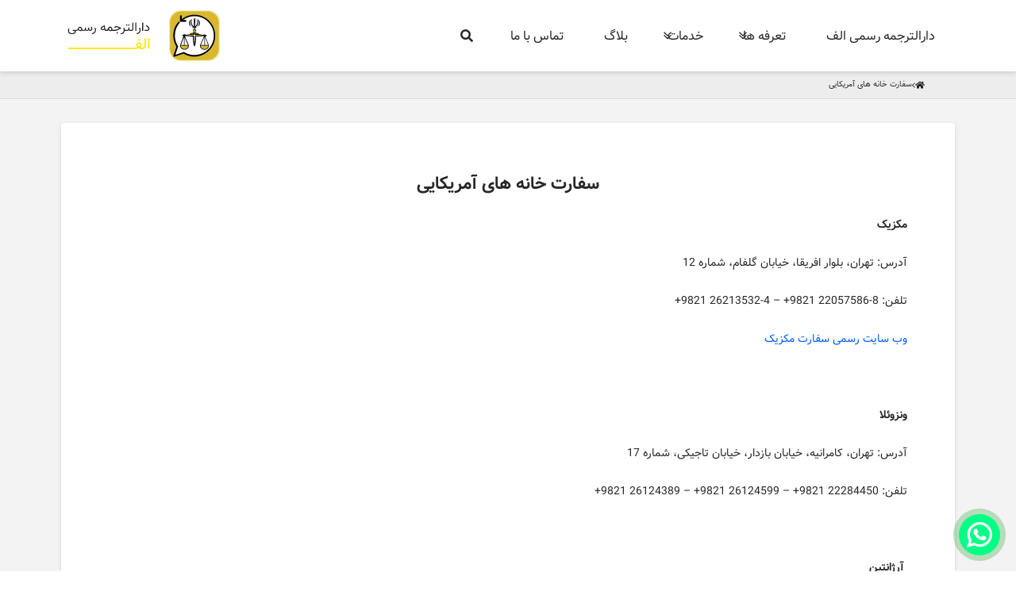

--- FILE ---
content_type: text/html; charset=UTF-8
request_url: https://aleftranslator.com/%D8%B3%D9%81%D8%A7%D8%B1%D8%AA-%D8%AE%D8%A7%D9%86%D9%87-%D9%87%D8%A7%DB%8C-%D8%A2%D9%85%D8%B1%DB%8C%DA%A9%D8%A7%DB%8C%DB%8C/
body_size: 23334
content:

    <!DOCTYPE html>
    <html dir="rtl" lang="fa-IR" prefix="og: https://ogp.me/ns#">
      <head><meta charset="UTF-8"><script>if(navigator.userAgent.match(/MSIE|Internet Explorer/i)||navigator.userAgent.match(/Trident\/7\..*?rv:11/i)){var href=document.location.href;if(!href.match(/[?&]nowprocket/)){if(href.indexOf("?")==-1){if(href.indexOf("#")==-1){document.location.href=href+"?nowprocket=1"}else{document.location.href=href.replace("#","?nowprocket=1#")}}else{if(href.indexOf("#")==-1){document.location.href=href+"&nowprocket=1"}else{document.location.href=href.replace("#","&nowprocket=1#")}}}}</script><script>class RocketLazyLoadScripts{constructor(){this.v="1.2.3",this.triggerEvents=["keydown","mousedown","mousemove","touchmove","touchstart","touchend","wheel"],this.userEventHandler=this._triggerListener.bind(this),this.touchStartHandler=this._onTouchStart.bind(this),this.touchMoveHandler=this._onTouchMove.bind(this),this.touchEndHandler=this._onTouchEnd.bind(this),this.clickHandler=this._onClick.bind(this),this.interceptedClicks=[],window.addEventListener("pageshow",t=>{this.persisted=t.persisted}),window.addEventListener("DOMContentLoaded",()=>{this._preconnect3rdParties()}),this.delayedScripts={normal:[],async:[],defer:[]},this.trash=[],this.allJQueries=[]}_addUserInteractionListener(t){if(document.hidden){t._triggerListener();return}this.triggerEvents.forEach(e=>window.addEventListener(e,t.userEventHandler,{passive:!0})),window.addEventListener("touchstart",t.touchStartHandler,{passive:!0}),window.addEventListener("mousedown",t.touchStartHandler),document.addEventListener("visibilitychange",t.userEventHandler)}_removeUserInteractionListener(){this.triggerEvents.forEach(t=>window.removeEventListener(t,this.userEventHandler,{passive:!0})),document.removeEventListener("visibilitychange",this.userEventHandler)}_onTouchStart(t){"HTML"!==t.target.tagName&&(window.addEventListener("touchend",this.touchEndHandler),window.addEventListener("mouseup",this.touchEndHandler),window.addEventListener("touchmove",this.touchMoveHandler,{passive:!0}),window.addEventListener("mousemove",this.touchMoveHandler),t.target.addEventListener("click",this.clickHandler),this._renameDOMAttribute(t.target,"onclick","rocket-onclick"),this._pendingClickStarted())}_onTouchMove(t){window.removeEventListener("touchend",this.touchEndHandler),window.removeEventListener("mouseup",this.touchEndHandler),window.removeEventListener("touchmove",this.touchMoveHandler,{passive:!0}),window.removeEventListener("mousemove",this.touchMoveHandler),t.target.removeEventListener("click",this.clickHandler),this._renameDOMAttribute(t.target,"rocket-onclick","onclick"),this._pendingClickFinished()}_onTouchEnd(t){window.removeEventListener("touchend",this.touchEndHandler),window.removeEventListener("mouseup",this.touchEndHandler),window.removeEventListener("touchmove",this.touchMoveHandler,{passive:!0}),window.removeEventListener("mousemove",this.touchMoveHandler)}_onClick(t){t.target.removeEventListener("click",this.clickHandler),this._renameDOMAttribute(t.target,"rocket-onclick","onclick"),this.interceptedClicks.push(t),t.preventDefault(),t.stopPropagation(),t.stopImmediatePropagation(),this._pendingClickFinished()}_replayClicks(){window.removeEventListener("touchstart",this.touchStartHandler,{passive:!0}),window.removeEventListener("mousedown",this.touchStartHandler),this.interceptedClicks.forEach(t=>{t.target.dispatchEvent(new MouseEvent("click",{view:t.view,bubbles:!0,cancelable:!0}))})}_waitForPendingClicks(){return new Promise(t=>{this._isClickPending?this._pendingClickFinished=t:t()})}_pendingClickStarted(){this._isClickPending=!0}_pendingClickFinished(){this._isClickPending=!1}_renameDOMAttribute(t,e,r){t.hasAttribute&&t.hasAttribute(e)&&(event.target.setAttribute(r,event.target.getAttribute(e)),event.target.removeAttribute(e))}_triggerListener(){this._removeUserInteractionListener(this),"loading"===document.readyState?document.addEventListener("DOMContentLoaded",this._loadEverythingNow.bind(this)):this._loadEverythingNow()}_preconnect3rdParties(){let t=[];document.querySelectorAll("script[type=rocketlazyloadscript]").forEach(e=>{if(e.hasAttribute("src")){let r=new URL(e.src).origin;r!==location.origin&&t.push({src:r,crossOrigin:e.crossOrigin||"module"===e.getAttribute("data-rocket-type")})}}),t=[...new Map(t.map(t=>[JSON.stringify(t),t])).values()],this._batchInjectResourceHints(t,"preconnect")}async _loadEverythingNow(){this.lastBreath=Date.now(),this._delayEventListeners(this),this._delayJQueryReady(this),this._handleDocumentWrite(),this._registerAllDelayedScripts(),this._preloadAllScripts(),await this._loadScriptsFromList(this.delayedScripts.normal),await this._loadScriptsFromList(this.delayedScripts.defer),await this._loadScriptsFromList(this.delayedScripts.async);try{await this._triggerDOMContentLoaded(),await this._triggerWindowLoad()}catch(t){console.error(t)}window.dispatchEvent(new Event("rocket-allScriptsLoaded")),this._waitForPendingClicks().then(()=>{this._replayClicks()}),this._emptyTrash()}_registerAllDelayedScripts(){document.querySelectorAll("script[type=rocketlazyloadscript]").forEach(t=>{t.hasAttribute("data-rocket-src")?t.hasAttribute("async")&&!1!==t.async?this.delayedScripts.async.push(t):t.hasAttribute("defer")&&!1!==t.defer||"module"===t.getAttribute("data-rocket-type")?this.delayedScripts.defer.push(t):this.delayedScripts.normal.push(t):this.delayedScripts.normal.push(t)})}async _transformScript(t){return new Promise((await this._littleBreath(),navigator.userAgent.indexOf("Firefox/")>0||""===navigator.vendor)?e=>{let r=document.createElement("script");[...t.attributes].forEach(t=>{let e=t.nodeName;"type"!==e&&("data-rocket-type"===e&&(e="type"),"data-rocket-src"===e&&(e="src"),r.setAttribute(e,t.nodeValue))}),t.text&&(r.text=t.text),r.hasAttribute("src")?(r.addEventListener("load",e),r.addEventListener("error",e)):(r.text=t.text,e());try{t.parentNode.replaceChild(r,t)}catch(i){e()}}:async e=>{function r(){t.setAttribute("data-rocket-status","failed"),e()}try{let i=t.getAttribute("data-rocket-type"),n=t.getAttribute("data-rocket-src");t.text,i?(t.type=i,t.removeAttribute("data-rocket-type")):t.removeAttribute("type"),t.addEventListener("load",function r(){t.setAttribute("data-rocket-status","executed"),e()}),t.addEventListener("error",r),n?(t.removeAttribute("data-rocket-src"),t.src=n):t.src="data:text/javascript;base64,"+window.btoa(unescape(encodeURIComponent(t.text)))}catch(s){r()}})}async _loadScriptsFromList(t){let e=t.shift();return e&&e.isConnected?(await this._transformScript(e),this._loadScriptsFromList(t)):Promise.resolve()}_preloadAllScripts(){this._batchInjectResourceHints([...this.delayedScripts.normal,...this.delayedScripts.defer,...this.delayedScripts.async],"preload")}_batchInjectResourceHints(t,e){var r=document.createDocumentFragment();t.forEach(t=>{let i=t.getAttribute&&t.getAttribute("data-rocket-src")||t.src;if(i){let n=document.createElement("link");n.href=i,n.rel=e,"preconnect"!==e&&(n.as="script"),t.getAttribute&&"module"===t.getAttribute("data-rocket-type")&&(n.crossOrigin=!0),t.crossOrigin&&(n.crossOrigin=t.crossOrigin),t.integrity&&(n.integrity=t.integrity),r.appendChild(n),this.trash.push(n)}}),document.head.appendChild(r)}_delayEventListeners(t){let e={};function r(t,r){!function t(r){!e[r]&&(e[r]={originalFunctions:{add:r.addEventListener,remove:r.removeEventListener},eventsToRewrite:[]},r.addEventListener=function(){arguments[0]=i(arguments[0]),e[r].originalFunctions.add.apply(r,arguments)},r.removeEventListener=function(){arguments[0]=i(arguments[0]),e[r].originalFunctions.remove.apply(r,arguments)});function i(t){return e[r].eventsToRewrite.indexOf(t)>=0?"rocket-"+t:t}}(t),e[t].eventsToRewrite.push(r)}function i(t,e){let r=t[e];Object.defineProperty(t,e,{get:()=>r||function(){},set(i){t["rocket"+e]=r=i}})}r(document,"DOMContentLoaded"),r(window,"DOMContentLoaded"),r(window,"load"),r(window,"pageshow"),r(document,"readystatechange"),i(document,"onreadystatechange"),i(window,"onload"),i(window,"onpageshow")}_delayJQueryReady(t){let e;function r(r){if(r&&r.fn&&!t.allJQueries.includes(r)){r.fn.ready=r.fn.init.prototype.ready=function(e){return t.domReadyFired?e.bind(document)(r):document.addEventListener("rocket-DOMContentLoaded",()=>e.bind(document)(r)),r([])};let i=r.fn.on;r.fn.on=r.fn.init.prototype.on=function(){if(this[0]===window){function t(t){return t.split(" ").map(t=>"load"===t||0===t.indexOf("load.")?"rocket-jquery-load":t).join(" ")}"string"==typeof arguments[0]||arguments[0]instanceof String?arguments[0]=t(arguments[0]):"object"==typeof arguments[0]&&Object.keys(arguments[0]).forEach(e=>{let r=arguments[0][e];delete arguments[0][e],arguments[0][t(e)]=r})}return i.apply(this,arguments),this},t.allJQueries.push(r)}e=r}r(window.jQuery),Object.defineProperty(window,"jQuery",{get:()=>e,set(t){r(t)}})}async _triggerDOMContentLoaded(){this.domReadyFired=!0,await this._littleBreath(),document.dispatchEvent(new Event("rocket-DOMContentLoaded")),await this._littleBreath(),window.dispatchEvent(new Event("rocket-DOMContentLoaded")),await this._littleBreath(),document.dispatchEvent(new Event("rocket-readystatechange")),await this._littleBreath(),document.rocketonreadystatechange&&document.rocketonreadystatechange()}async _triggerWindowLoad(){await this._littleBreath(),window.dispatchEvent(new Event("rocket-load")),await this._littleBreath(),window.rocketonload&&window.rocketonload(),await this._littleBreath(),this.allJQueries.forEach(t=>t(window).trigger("rocket-jquery-load")),await this._littleBreath();let t=new Event("rocket-pageshow");t.persisted=this.persisted,window.dispatchEvent(t),await this._littleBreath(),window.rocketonpageshow&&window.rocketonpageshow({persisted:this.persisted})}_handleDocumentWrite(){let t=new Map;document.write=document.writeln=function(e){let r=document.currentScript;r||console.error("WPRocket unable to document.write this: "+e);let i=document.createRange(),n=r.parentElement,s=t.get(r);void 0===s&&(s=r.nextSibling,t.set(r,s));let a=document.createDocumentFragment();i.setStart(a,0),a.appendChild(i.createContextualFragment(e)),n.insertBefore(a,s)}}async _littleBreath(){Date.now()-this.lastBreath>45&&(await this._requestAnimFrame(),this.lastBreath=Date.now())}async _requestAnimFrame(){return document.hidden?new Promise(t=>setTimeout(t)):new Promise(t=>requestAnimationFrame(t))}_emptyTrash(){this.trash.forEach(t=>t.remove())}static run(){let t=new RocketLazyLoadScripts;t._addUserInteractionListener(t)}}RocketLazyLoadScripts.run();</script>
        
        <meta name="viewport" content="width=device-width">
        
<!-- بهینه سازی موتور جستجو توسط رنک مث پرو - https://rankmath.com/ -->
<title>سفارت خانه های آمریکایی | دارالترجمه رسمی الف</title>
<meta name="description" content="مکزیک"/>
<meta name="robots" content="follow, index, max-snippet:-1, max-video-preview:-1, max-image-preview:standard"/>
<link rel="canonical" href="https://aleftranslator.com/%d8%b3%d9%81%d8%a7%d8%b1%d8%aa-%d8%ae%d8%a7%d9%86%d9%87-%d9%87%d8%a7%db%8c-%d8%a2%d9%85%d8%b1%db%8c%da%a9%d8%a7%db%8c%db%8c/" />
<meta property="og:locale" content="fa_IR" />
<meta property="og:type" content="article" />
<meta property="og:title" content="سفارت خانه های آمریکایی | دارالترجمه رسمی الف" />
<meta property="og:description" content="مکزیک" />
<meta property="og:url" content="https://aleftranslator.com/%d8%b3%d9%81%d8%a7%d8%b1%d8%aa-%d8%ae%d8%a7%d9%86%d9%87-%d9%87%d8%a7%db%8c-%d8%a2%d9%85%d8%b1%db%8c%da%a9%d8%a7%db%8c%db%8c/" />
<meta property="og:site_name" content="دارالترجمه رسمی الف" />
<meta property="og:image" content="https://aleftranslator.com/wp-content/uploads/2023/04/aleflogo.png" />
<meta property="og:image:secure_url" content="https://aleftranslator.com/wp-content/uploads/2023/04/aleflogo.png" />
<meta property="og:image:width" content="200" />
<meta property="og:image:height" content="200" />
<meta property="og:image:alt" content="لوگوی دارالترجمه رسمی الف" />
<meta property="og:image:type" content="image/png" />
<meta property="article:published_time" content="2019-01-19T14:34:34+03:30" />
<meta name="twitter:card" content="summary_large_image" />
<meta name="twitter:title" content="سفارت خانه های آمریکایی | دارالترجمه رسمی الف" />
<meta name="twitter:description" content="مکزیک" />
<meta name="twitter:image" content="https://aleftranslator.com/wp-content/uploads/2023/04/aleflogo.png" />
<script type="application/ld+json" class="rank-math-schema-pro">{"@context":"https://schema.org","@graph":[{"@type":"Organization","@id":"https://aleftranslator.com/#organization","name":"\u062f\u0627\u0631\u0627\u0644\u062a\u0631\u062c\u0645\u0647 \u0631\u0633\u0645\u06cc \u0627\u0644\u0641","logo":{"@type":"ImageObject","@id":"https://aleftranslator.com/#logo","url":"https://aleftranslator.com/wp-content/uploads/2021/06/alef-logo-1-1.png","contentUrl":"https://aleftranslator.com/wp-content/uploads/2021/06/alef-logo-1-1.png","caption":"\u062f\u0627\u0631\u0627\u0644\u062a\u0631\u062c\u0645\u0647 \u0631\u0633\u0645\u06cc \u0627\u0644\u0641","inLanguage":"fa-IR","width":"165","height":"64"}},{"@type":"WebSite","@id":"https://aleftranslator.com/#website","url":"https://aleftranslator.com","name":"\u062f\u0627\u0631\u0627\u0644\u062a\u0631\u062c\u0645\u0647 \u0631\u0633\u0645\u06cc \u0627\u0644\u0641","publisher":{"@id":"https://aleftranslator.com/#organization"},"inLanguage":"fa-IR"},{"@type":"ImageObject","@id":"https://aleftranslator.com/wp-content/uploads/2023/04/aleflogo.png","url":"https://aleftranslator.com/wp-content/uploads/2023/04/aleflogo.png","width":"200","height":"200","caption":"\u0644\u0648\u06af\u0648\u06cc \u062f\u0627\u0631\u0627\u0644\u062a\u0631\u062c\u0645\u0647 \u0631\u0633\u0645\u06cc \u0627\u0644\u0641","inLanguage":"fa-IR"},{"@type":"BreadcrumbList","@id":"https://aleftranslator.com/%d8%b3%d9%81%d8%a7%d8%b1%d8%aa-%d8%ae%d8%a7%d9%86%d9%87-%d9%87%d8%a7%db%8c-%d8%a2%d9%85%d8%b1%db%8c%da%a9%d8%a7%db%8c%db%8c/#breadcrumb","itemListElement":[{"@type":"ListItem","position":"1","item":{"@id":"https://aleftranslator.com","name":"\u062e\u0627\u0646\u0647"}},{"@type":"ListItem","position":"2","item":{"@id":"https://aleftranslator.com/%d8%b3%d9%81%d8%a7%d8%b1%d8%aa-%d8%ae%d8%a7%d9%86%d9%87-%d9%87%d8%a7%db%8c-%d8%a2%d9%85%d8%b1%db%8c%da%a9%d8%a7%db%8c%db%8c/","name":"\u0633\u0641\u0627\u0631\u062a \u062e\u0627\u0646\u0647 \u0647\u0627\u06cc \u0622\u0645\u0631\u06cc\u06a9\u0627\u06cc\u06cc"}}]},{"@type":"WebPage","@id":"https://aleftranslator.com/%d8%b3%d9%81%d8%a7%d8%b1%d8%aa-%d8%ae%d8%a7%d9%86%d9%87-%d9%87%d8%a7%db%8c-%d8%a2%d9%85%d8%b1%db%8c%da%a9%d8%a7%db%8c%db%8c/#webpage","url":"https://aleftranslator.com/%d8%b3%d9%81%d8%a7%d8%b1%d8%aa-%d8%ae%d8%a7%d9%86%d9%87-%d9%87%d8%a7%db%8c-%d8%a2%d9%85%d8%b1%db%8c%da%a9%d8%a7%db%8c%db%8c/","name":"\u0633\u0641\u0627\u0631\u062a \u062e\u0627\u0646\u0647 \u0647\u0627\u06cc \u0622\u0645\u0631\u06cc\u06a9\u0627\u06cc\u06cc | \u062f\u0627\u0631\u0627\u0644\u062a\u0631\u062c\u0645\u0647 \u0631\u0633\u0645\u06cc \u0627\u0644\u0641","datePublished":"2019-01-19T14:34:34+03:30","dateModified":"2019-01-19T14:34:34+03:30","isPartOf":{"@id":"https://aleftranslator.com/#website"},"primaryImageOfPage":{"@id":"https://aleftranslator.com/wp-content/uploads/2023/04/aleflogo.png"},"inLanguage":"fa-IR","breadcrumb":{"@id":"https://aleftranslator.com/%d8%b3%d9%81%d8%a7%d8%b1%d8%aa-%d8%ae%d8%a7%d9%86%d9%87-%d9%87%d8%a7%db%8c-%d8%a2%d9%85%d8%b1%db%8c%da%a9%d8%a7%db%8c%db%8c/#breadcrumb"}},{"@type":"Person","@id":"https://aleftranslator.com/author/admin/","name":"\u062f\u0627\u0631\u0627\u0644\u062a\u0631\u062c\u0645\u0647 \u0631\u0633\u0645\u06cc \u0627\u0644\u0641","url":"https://aleftranslator.com/author/admin/","image":{"@type":"ImageObject","@id":"https://secure.gravatar.com/avatar/ea13f80d81f6ea7e1a6590e21b5e0d8a20ee11dfd00f744602975b4115195107?s=96&amp;d=mm&amp;r=g","url":"https://secure.gravatar.com/avatar/ea13f80d81f6ea7e1a6590e21b5e0d8a20ee11dfd00f744602975b4115195107?s=96&amp;d=mm&amp;r=g","caption":"\u062f\u0627\u0631\u0627\u0644\u062a\u0631\u062c\u0645\u0647 \u0631\u0633\u0645\u06cc \u0627\u0644\u0641","inLanguage":"fa-IR"},"sameAs":["https://aleftranslator.com"],"worksFor":{"@id":"https://aleftranslator.com/#organization"}},{"@type":"Article","headline":"\u0633\u0641\u0627\u0631\u062a \u062e\u0627\u0646\u0647 \u0647\u0627\u06cc \u0622\u0645\u0631\u06cc\u06a9\u0627\u06cc\u06cc | \u062f\u0627\u0631\u0627\u0644\u062a\u0631\u062c\u0645\u0647 \u0631\u0633\u0645\u06cc \u0627\u0644\u0641","datePublished":"2019-01-19T14:34:34+03:30","dateModified":"2019-01-19T14:34:34+03:30","author":{"@id":"https://aleftranslator.com/author/admin/","name":"\u062f\u0627\u0631\u0627\u0644\u062a\u0631\u062c\u0645\u0647 \u0631\u0633\u0645\u06cc \u0627\u0644\u0641"},"publisher":{"@id":"https://aleftranslator.com/#organization"},"description":"\u0645\u06a9\u0632\u06cc\u06a9","name":"\u0633\u0641\u0627\u0631\u062a \u062e\u0627\u0646\u0647 \u0647\u0627\u06cc \u0622\u0645\u0631\u06cc\u06a9\u0627\u06cc\u06cc | \u062f\u0627\u0631\u0627\u0644\u062a\u0631\u062c\u0645\u0647 \u0631\u0633\u0645\u06cc \u0627\u0644\u0641","@id":"https://aleftranslator.com/%d8%b3%d9%81%d8%a7%d8%b1%d8%aa-%d8%ae%d8%a7%d9%86%d9%87-%d9%87%d8%a7%db%8c-%d8%a2%d9%85%d8%b1%db%8c%da%a9%d8%a7%db%8c%db%8c/#richSnippet","isPartOf":{"@id":"https://aleftranslator.com/%d8%b3%d9%81%d8%a7%d8%b1%d8%aa-%d8%ae%d8%a7%d9%86%d9%87-%d9%87%d8%a7%db%8c-%d8%a2%d9%85%d8%b1%db%8c%da%a9%d8%a7%db%8c%db%8c/#webpage"},"image":{"@id":"https://aleftranslator.com/wp-content/uploads/2023/04/aleflogo.png"},"inLanguage":"fa-IR","mainEntityOfPage":{"@id":"https://aleftranslator.com/%d8%b3%d9%81%d8%a7%d8%b1%d8%aa-%d8%ae%d8%a7%d9%86%d9%87-%d9%87%d8%a7%db%8c-%d8%a2%d9%85%d8%b1%db%8c%da%a9%d8%a7%db%8c%db%8c/#webpage"}}]}</script>
<!-- /افزونه سئو وردپرس رنک مث -->


<link rel="alternate" type="application/rss+xml" title="دارالترجمه رسمی الف &raquo; خوراک" href="https://aleftranslator.com/feed/" />
<link rel="alternate" type="application/rss+xml" title="دارالترجمه رسمی الف &raquo; خوراک دیدگاه‌ها" href="https://aleftranslator.com/comments/feed/" />
<link rel="alternate" title="oEmbed (JSON)" type="application/json+oembed" href="https://aleftranslator.com/wp-json/oembed/1.0/embed?url=https%3A%2F%2Faleftranslator.com%2F%25d8%25b3%25d9%2581%25d8%25a7%25d8%25b1%25d8%25aa-%25d8%25ae%25d8%25a7%25d9%2586%25d9%2587-%25d9%2587%25d8%25a7%25db%258c-%25d8%25a2%25d9%2585%25d8%25b1%25db%258c%25da%25a9%25d8%25a7%25db%258c%25db%258c%2F" />
<link rel="alternate" title="oEmbed (XML)" type="text/xml+oembed" href="https://aleftranslator.com/wp-json/oembed/1.0/embed?url=https%3A%2F%2Faleftranslator.com%2F%25d8%25b3%25d9%2581%25d8%25a7%25d8%25b1%25d8%25aa-%25d8%25ae%25d8%25a7%25d9%2586%25d9%2587-%25d9%2587%25d8%25a7%25db%258c-%25d8%25a2%25d9%2585%25d8%25b1%25db%258c%25da%25a9%25d8%25a7%25db%258c%25db%258c%2F&#038;format=xml" />
<style id='wp-img-auto-sizes-contain-inline-css' type='text/css'>
img:is([sizes=auto i],[sizes^="auto," i]){contain-intrinsic-size:3000px 1500px}
/*# sourceURL=wp-img-auto-sizes-contain-inline-css */
</style>
<link data-minify="1" rel='stylesheet' id='aleftranslator-theme-theme-theme/page-d7c238b7.css-css' href='https://aleftranslator.com/wp-content/cache/min/1/wp-content/themes/aleftranslator-theme/dist/theme/page-d7c238b7.css?ver=1762172381' type='text/css' media='all' />
<link data-minify="1" rel='stylesheet' id='aleftranslator-theme-theme-theme/header-a3e1c99b.css-css' href='https://aleftranslator.com/wp-content/cache/min/1/wp-content/themes/aleftranslator-theme/dist/theme/header-a3e1c99b.css?ver=1762172279' type='text/css' media='all' />
<style id='wp-emoji-styles-inline-css' type='text/css'>

	img.wp-smiley, img.emoji {
		display: inline !important;
		border: none !important;
		box-shadow: none !important;
		height: 1em !important;
		width: 1em !important;
		margin: 0 0.07em !important;
		vertical-align: -0.1em !important;
		background: none !important;
		padding: 0 !important;
	}
/*# sourceURL=wp-emoji-styles-inline-css */
</style>
<link rel='stylesheet' id='wp-block-library-rtl-css' href='https://aleftranslator.com/wp-includes/css/dist/block-library/style-rtl.min.css?ver=e7933b5e483bfb1cc6d4e7e85c014040' type='text/css' media='all' />
<style id='wp-block-image-inline-css' type='text/css'>
.wp-block-image>a,.wp-block-image>figure>a{display:inline-block}.wp-block-image img{box-sizing:border-box;height:auto;max-width:100%;vertical-align:bottom}@media not (prefers-reduced-motion){.wp-block-image img.hide{visibility:hidden}.wp-block-image img.show{animation:show-content-image .4s}}.wp-block-image[style*=border-radius] img,.wp-block-image[style*=border-radius]>a{border-radius:inherit}.wp-block-image.has-custom-border img{box-sizing:border-box}.wp-block-image.aligncenter{text-align:center}.wp-block-image.alignfull>a,.wp-block-image.alignwide>a{width:100%}.wp-block-image.alignfull img,.wp-block-image.alignwide img{height:auto;width:100%}.wp-block-image .aligncenter,.wp-block-image .alignleft,.wp-block-image .alignright,.wp-block-image.aligncenter,.wp-block-image.alignleft,.wp-block-image.alignright{display:table}.wp-block-image .aligncenter>figcaption,.wp-block-image .alignleft>figcaption,.wp-block-image .alignright>figcaption,.wp-block-image.aligncenter>figcaption,.wp-block-image.alignleft>figcaption,.wp-block-image.alignright>figcaption{caption-side:bottom;display:table-caption}.wp-block-image .alignleft{float:left;margin:.5em 1em .5em 0}.wp-block-image .alignright{float:right;margin:.5em 0 .5em 1em}.wp-block-image .aligncenter{margin-left:auto;margin-right:auto}.wp-block-image :where(figcaption){margin-bottom:1em;margin-top:.5em}.wp-block-image.is-style-circle-mask img{border-radius:9999px}@supports ((-webkit-mask-image:none) or (mask-image:none)) or (-webkit-mask-image:none){.wp-block-image.is-style-circle-mask img{border-radius:0;-webkit-mask-image:url('data:image/svg+xml;utf8,<svg viewBox="0 0 100 100" xmlns="http://www.w3.org/2000/svg"><circle cx="50" cy="50" r="50"/></svg>');mask-image:url('data:image/svg+xml;utf8,<svg viewBox="0 0 100 100" xmlns="http://www.w3.org/2000/svg"><circle cx="50" cy="50" r="50"/></svg>');mask-mode:alpha;-webkit-mask-position:center;mask-position:center;-webkit-mask-repeat:no-repeat;mask-repeat:no-repeat;-webkit-mask-size:contain;mask-size:contain}}:root :where(.wp-block-image.is-style-rounded img,.wp-block-image .is-style-rounded img){border-radius:9999px}.wp-block-image figure{margin:0}.wp-lightbox-container{display:flex;flex-direction:column;position:relative}.wp-lightbox-container img{cursor:zoom-in}.wp-lightbox-container img:hover+button{opacity:1}.wp-lightbox-container button{align-items:center;backdrop-filter:blur(16px) saturate(180%);background-color:#5a5a5a40;border:none;border-radius:4px;cursor:zoom-in;display:flex;height:20px;justify-content:center;left:16px;opacity:0;padding:0;position:absolute;text-align:center;top:16px;width:20px;z-index:100}@media not (prefers-reduced-motion){.wp-lightbox-container button{transition:opacity .2s ease}}.wp-lightbox-container button:focus-visible{outline:3px auto #5a5a5a40;outline:3px auto -webkit-focus-ring-color;outline-offset:3px}.wp-lightbox-container button:hover{cursor:pointer;opacity:1}.wp-lightbox-container button:focus{opacity:1}.wp-lightbox-container button:focus,.wp-lightbox-container button:hover,.wp-lightbox-container button:not(:hover):not(:active):not(.has-background){background-color:#5a5a5a40;border:none}.wp-lightbox-overlay{box-sizing:border-box;cursor:zoom-out;height:100vh;overflow:hidden;position:fixed;right:0;top:0;visibility:hidden;width:100%;z-index:100000}.wp-lightbox-overlay .close-button{align-items:center;cursor:pointer;display:flex;justify-content:center;left:calc(env(safe-area-inset-left) + 16px);min-height:40px;min-width:40px;padding:0;position:absolute;top:calc(env(safe-area-inset-top) + 16px);z-index:5000000}.wp-lightbox-overlay .close-button:focus,.wp-lightbox-overlay .close-button:hover,.wp-lightbox-overlay .close-button:not(:hover):not(:active):not(.has-background){background:none;border:none}.wp-lightbox-overlay .lightbox-image-container{height:var(--wp--lightbox-container-height);overflow:hidden;position:absolute;right:50%;top:50%;transform:translate(50%,-50%);transform-origin:top right;width:var(--wp--lightbox-container-width);z-index:9999999999}.wp-lightbox-overlay .wp-block-image{align-items:center;box-sizing:border-box;display:flex;height:100%;justify-content:center;margin:0;position:relative;transform-origin:100% 0;width:100%;z-index:3000000}.wp-lightbox-overlay .wp-block-image img{height:var(--wp--lightbox-image-height);min-height:var(--wp--lightbox-image-height);min-width:var(--wp--lightbox-image-width);width:var(--wp--lightbox-image-width)}.wp-lightbox-overlay .wp-block-image figcaption{display:none}.wp-lightbox-overlay button{background:none;border:none}.wp-lightbox-overlay .scrim{background-color:#fff;height:100%;opacity:.9;position:absolute;width:100%;z-index:2000000}.wp-lightbox-overlay.active{visibility:visible}@media not (prefers-reduced-motion){.wp-lightbox-overlay.active{animation:turn-on-visibility .25s both}.wp-lightbox-overlay.active img{animation:turn-on-visibility .35s both}.wp-lightbox-overlay.show-closing-animation:not(.active){animation:turn-off-visibility .35s both}.wp-lightbox-overlay.show-closing-animation:not(.active) img{animation:turn-off-visibility .25s both}.wp-lightbox-overlay.zoom.active{animation:none;opacity:1;visibility:visible}.wp-lightbox-overlay.zoom.active .lightbox-image-container{animation:lightbox-zoom-in .4s}.wp-lightbox-overlay.zoom.active .lightbox-image-container img{animation:none}.wp-lightbox-overlay.zoom.active .scrim{animation:turn-on-visibility .4s forwards}.wp-lightbox-overlay.zoom.show-closing-animation:not(.active){animation:none}.wp-lightbox-overlay.zoom.show-closing-animation:not(.active) .lightbox-image-container{animation:lightbox-zoom-out .4s}.wp-lightbox-overlay.zoom.show-closing-animation:not(.active) .lightbox-image-container img{animation:none}.wp-lightbox-overlay.zoom.show-closing-animation:not(.active) .scrim{animation:turn-off-visibility .4s forwards}}@keyframes show-content-image{0%{visibility:hidden}99%{visibility:hidden}to{visibility:visible}}@keyframes turn-on-visibility{0%{opacity:0}to{opacity:1}}@keyframes turn-off-visibility{0%{opacity:1;visibility:visible}99%{opacity:0;visibility:visible}to{opacity:0;visibility:hidden}}@keyframes lightbox-zoom-in{0%{transform:translate(calc(((-100vw + var(--wp--lightbox-scrollbar-width))/2 + var(--wp--lightbox-initial-left-position))*-1),calc(-50vh + var(--wp--lightbox-initial-top-position))) scale(var(--wp--lightbox-scale))}to{transform:translate(50%,-50%) scale(1)}}@keyframes lightbox-zoom-out{0%{transform:translate(50%,-50%) scale(1);visibility:visible}99%{visibility:visible}to{transform:translate(calc(((-100vw + var(--wp--lightbox-scrollbar-width))/2 + var(--wp--lightbox-initial-left-position))*-1),calc(-50vh + var(--wp--lightbox-initial-top-position))) scale(var(--wp--lightbox-scale));visibility:hidden}}
/*# sourceURL=https://aleftranslator.com/wp-includes/blocks/image/style.min.css */
</style>
<style id='wp-block-columns-inline-css' type='text/css'>
.wp-block-columns{box-sizing:border-box;display:flex;flex-wrap:wrap!important}@media (min-width:782px){.wp-block-columns{flex-wrap:nowrap!important}}.wp-block-columns{align-items:normal!important}.wp-block-columns.are-vertically-aligned-top{align-items:flex-start}.wp-block-columns.are-vertically-aligned-center{align-items:center}.wp-block-columns.are-vertically-aligned-bottom{align-items:flex-end}@media (max-width:781px){.wp-block-columns:not(.is-not-stacked-on-mobile)>.wp-block-column{flex-basis:100%!important}}@media (min-width:782px){.wp-block-columns:not(.is-not-stacked-on-mobile)>.wp-block-column{flex-basis:0;flex-grow:1}.wp-block-columns:not(.is-not-stacked-on-mobile)>.wp-block-column[style*=flex-basis]{flex-grow:0}}.wp-block-columns.is-not-stacked-on-mobile{flex-wrap:nowrap!important}.wp-block-columns.is-not-stacked-on-mobile>.wp-block-column{flex-basis:0;flex-grow:1}.wp-block-columns.is-not-stacked-on-mobile>.wp-block-column[style*=flex-basis]{flex-grow:0}:where(.wp-block-columns){margin-bottom:1.75em}:where(.wp-block-columns.has-background){padding:1.25em 2.375em}.wp-block-column{flex-grow:1;min-width:0;overflow-wrap:break-word;word-break:break-word}.wp-block-column.is-vertically-aligned-top{align-self:flex-start}.wp-block-column.is-vertically-aligned-center{align-self:center}.wp-block-column.is-vertically-aligned-bottom{align-self:flex-end}.wp-block-column.is-vertically-aligned-stretch{align-self:stretch}.wp-block-column.is-vertically-aligned-bottom,.wp-block-column.is-vertically-aligned-center,.wp-block-column.is-vertically-aligned-top{width:100%}
/*# sourceURL=https://aleftranslator.com/wp-includes/blocks/columns/style.min.css */
</style>
<style id='wp-block-group-inline-css' type='text/css'>
.wp-block-group{box-sizing:border-box}:where(.wp-block-group.wp-block-group-is-layout-constrained){position:relative}
/*# sourceURL=https://aleftranslator.com/wp-includes/blocks/group/style.min.css */
</style>
<style id='wp-block-paragraph-inline-css' type='text/css'>
.is-small-text{font-size:.875em}.is-regular-text{font-size:1em}.is-large-text{font-size:2.25em}.is-larger-text{font-size:3em}.has-drop-cap:not(:focus):first-letter{float:right;font-size:8.4em;font-style:normal;font-weight:100;line-height:.68;margin:.05em 0 0 .1em;text-transform:uppercase}body.rtl .has-drop-cap:not(:focus):first-letter{float:none;margin-right:.1em}p.has-drop-cap.has-background{overflow:hidden}:root :where(p.has-background){padding:1.25em 2.375em}:where(p.has-text-color:not(.has-link-color)) a{color:inherit}p.has-text-align-left[style*="writing-mode:vertical-lr"],p.has-text-align-right[style*="writing-mode:vertical-rl"]{rotate:180deg}
/*# sourceURL=https://aleftranslator.com/wp-includes/blocks/paragraph/style.min.css */
</style>
<style id='global-styles-inline-css' type='text/css'>
:root{--wp--preset--aspect-ratio--square: 1;--wp--preset--aspect-ratio--4-3: 4/3;--wp--preset--aspect-ratio--3-4: 3/4;--wp--preset--aspect-ratio--3-2: 3/2;--wp--preset--aspect-ratio--2-3: 2/3;--wp--preset--aspect-ratio--16-9: 16/9;--wp--preset--aspect-ratio--9-16: 9/16;--wp--preset--color--black: #000000;--wp--preset--color--cyan-bluish-gray: #abb8c3;--wp--preset--color--white: #ffffff;--wp--preset--color--pale-pink: #f78da7;--wp--preset--color--vivid-red: #cf2e2e;--wp--preset--color--luminous-vivid-orange: #ff6900;--wp--preset--color--luminous-vivid-amber: #fcb900;--wp--preset--color--light-green-cyan: #7bdcb5;--wp--preset--color--vivid-green-cyan: #00d084;--wp--preset--color--pale-cyan-blue: #8ed1fc;--wp--preset--color--vivid-cyan-blue: #0693e3;--wp--preset--color--vivid-purple: #9b51e0;--wp--preset--gradient--vivid-cyan-blue-to-vivid-purple: linear-gradient(135deg,rgb(6,147,227) 0%,rgb(155,81,224) 100%);--wp--preset--gradient--light-green-cyan-to-vivid-green-cyan: linear-gradient(135deg,rgb(122,220,180) 0%,rgb(0,208,130) 100%);--wp--preset--gradient--luminous-vivid-amber-to-luminous-vivid-orange: linear-gradient(135deg,rgb(252,185,0) 0%,rgb(255,105,0) 100%);--wp--preset--gradient--luminous-vivid-orange-to-vivid-red: linear-gradient(135deg,rgb(255,105,0) 0%,rgb(207,46,46) 100%);--wp--preset--gradient--very-light-gray-to-cyan-bluish-gray: linear-gradient(135deg,rgb(238,238,238) 0%,rgb(169,184,195) 100%);--wp--preset--gradient--cool-to-warm-spectrum: linear-gradient(135deg,rgb(74,234,220) 0%,rgb(151,120,209) 20%,rgb(207,42,186) 40%,rgb(238,44,130) 60%,rgb(251,105,98) 80%,rgb(254,248,76) 100%);--wp--preset--gradient--blush-light-purple: linear-gradient(135deg,rgb(255,206,236) 0%,rgb(152,150,240) 100%);--wp--preset--gradient--blush-bordeaux: linear-gradient(135deg,rgb(254,205,165) 0%,rgb(254,45,45) 50%,rgb(107,0,62) 100%);--wp--preset--gradient--luminous-dusk: linear-gradient(135deg,rgb(255,203,112) 0%,rgb(199,81,192) 50%,rgb(65,88,208) 100%);--wp--preset--gradient--pale-ocean: linear-gradient(135deg,rgb(255,245,203) 0%,rgb(182,227,212) 50%,rgb(51,167,181) 100%);--wp--preset--gradient--electric-grass: linear-gradient(135deg,rgb(202,248,128) 0%,rgb(113,206,126) 100%);--wp--preset--gradient--midnight: linear-gradient(135deg,rgb(2,3,129) 0%,rgb(40,116,252) 100%);--wp--preset--font-size--small: 13px;--wp--preset--font-size--medium: 20px;--wp--preset--font-size--large: 36px;--wp--preset--font-size--x-large: 42px;--wp--preset--spacing--20: 0.44rem;--wp--preset--spacing--30: 0.67rem;--wp--preset--spacing--40: 1rem;--wp--preset--spacing--50: 1.5rem;--wp--preset--spacing--60: 2.25rem;--wp--preset--spacing--70: 3.38rem;--wp--preset--spacing--80: 5.06rem;--wp--preset--shadow--natural: 6px 6px 9px rgba(0, 0, 0, 0.2);--wp--preset--shadow--deep: 12px 12px 50px rgba(0, 0, 0, 0.4);--wp--preset--shadow--sharp: 6px 6px 0px rgba(0, 0, 0, 0.2);--wp--preset--shadow--outlined: 6px 6px 0px -3px rgb(255, 255, 255), 6px 6px rgb(0, 0, 0);--wp--preset--shadow--crisp: 6px 6px 0px rgb(0, 0, 0);}:where(.is-layout-flex){gap: 0.5em;}:where(.is-layout-grid){gap: 0.5em;}body .is-layout-flex{display: flex;}.is-layout-flex{flex-wrap: wrap;align-items: center;}.is-layout-flex > :is(*, div){margin: 0;}body .is-layout-grid{display: grid;}.is-layout-grid > :is(*, div){margin: 0;}:where(.wp-block-columns.is-layout-flex){gap: 2em;}:where(.wp-block-columns.is-layout-grid){gap: 2em;}:where(.wp-block-post-template.is-layout-flex){gap: 1.25em;}:where(.wp-block-post-template.is-layout-grid){gap: 1.25em;}.has-black-color{color: var(--wp--preset--color--black) !important;}.has-cyan-bluish-gray-color{color: var(--wp--preset--color--cyan-bluish-gray) !important;}.has-white-color{color: var(--wp--preset--color--white) !important;}.has-pale-pink-color{color: var(--wp--preset--color--pale-pink) !important;}.has-vivid-red-color{color: var(--wp--preset--color--vivid-red) !important;}.has-luminous-vivid-orange-color{color: var(--wp--preset--color--luminous-vivid-orange) !important;}.has-luminous-vivid-amber-color{color: var(--wp--preset--color--luminous-vivid-amber) !important;}.has-light-green-cyan-color{color: var(--wp--preset--color--light-green-cyan) !important;}.has-vivid-green-cyan-color{color: var(--wp--preset--color--vivid-green-cyan) !important;}.has-pale-cyan-blue-color{color: var(--wp--preset--color--pale-cyan-blue) !important;}.has-vivid-cyan-blue-color{color: var(--wp--preset--color--vivid-cyan-blue) !important;}.has-vivid-purple-color{color: var(--wp--preset--color--vivid-purple) !important;}.has-black-background-color{background-color: var(--wp--preset--color--black) !important;}.has-cyan-bluish-gray-background-color{background-color: var(--wp--preset--color--cyan-bluish-gray) !important;}.has-white-background-color{background-color: var(--wp--preset--color--white) !important;}.has-pale-pink-background-color{background-color: var(--wp--preset--color--pale-pink) !important;}.has-vivid-red-background-color{background-color: var(--wp--preset--color--vivid-red) !important;}.has-luminous-vivid-orange-background-color{background-color: var(--wp--preset--color--luminous-vivid-orange) !important;}.has-luminous-vivid-amber-background-color{background-color: var(--wp--preset--color--luminous-vivid-amber) !important;}.has-light-green-cyan-background-color{background-color: var(--wp--preset--color--light-green-cyan) !important;}.has-vivid-green-cyan-background-color{background-color: var(--wp--preset--color--vivid-green-cyan) !important;}.has-pale-cyan-blue-background-color{background-color: var(--wp--preset--color--pale-cyan-blue) !important;}.has-vivid-cyan-blue-background-color{background-color: var(--wp--preset--color--vivid-cyan-blue) !important;}.has-vivid-purple-background-color{background-color: var(--wp--preset--color--vivid-purple) !important;}.has-black-border-color{border-color: var(--wp--preset--color--black) !important;}.has-cyan-bluish-gray-border-color{border-color: var(--wp--preset--color--cyan-bluish-gray) !important;}.has-white-border-color{border-color: var(--wp--preset--color--white) !important;}.has-pale-pink-border-color{border-color: var(--wp--preset--color--pale-pink) !important;}.has-vivid-red-border-color{border-color: var(--wp--preset--color--vivid-red) !important;}.has-luminous-vivid-orange-border-color{border-color: var(--wp--preset--color--luminous-vivid-orange) !important;}.has-luminous-vivid-amber-border-color{border-color: var(--wp--preset--color--luminous-vivid-amber) !important;}.has-light-green-cyan-border-color{border-color: var(--wp--preset--color--light-green-cyan) !important;}.has-vivid-green-cyan-border-color{border-color: var(--wp--preset--color--vivid-green-cyan) !important;}.has-pale-cyan-blue-border-color{border-color: var(--wp--preset--color--pale-cyan-blue) !important;}.has-vivid-cyan-blue-border-color{border-color: var(--wp--preset--color--vivid-cyan-blue) !important;}.has-vivid-purple-border-color{border-color: var(--wp--preset--color--vivid-purple) !important;}.has-vivid-cyan-blue-to-vivid-purple-gradient-background{background: var(--wp--preset--gradient--vivid-cyan-blue-to-vivid-purple) !important;}.has-light-green-cyan-to-vivid-green-cyan-gradient-background{background: var(--wp--preset--gradient--light-green-cyan-to-vivid-green-cyan) !important;}.has-luminous-vivid-amber-to-luminous-vivid-orange-gradient-background{background: var(--wp--preset--gradient--luminous-vivid-amber-to-luminous-vivid-orange) !important;}.has-luminous-vivid-orange-to-vivid-red-gradient-background{background: var(--wp--preset--gradient--luminous-vivid-orange-to-vivid-red) !important;}.has-very-light-gray-to-cyan-bluish-gray-gradient-background{background: var(--wp--preset--gradient--very-light-gray-to-cyan-bluish-gray) !important;}.has-cool-to-warm-spectrum-gradient-background{background: var(--wp--preset--gradient--cool-to-warm-spectrum) !important;}.has-blush-light-purple-gradient-background{background: var(--wp--preset--gradient--blush-light-purple) !important;}.has-blush-bordeaux-gradient-background{background: var(--wp--preset--gradient--blush-bordeaux) !important;}.has-luminous-dusk-gradient-background{background: var(--wp--preset--gradient--luminous-dusk) !important;}.has-pale-ocean-gradient-background{background: var(--wp--preset--gradient--pale-ocean) !important;}.has-electric-grass-gradient-background{background: var(--wp--preset--gradient--electric-grass) !important;}.has-midnight-gradient-background{background: var(--wp--preset--gradient--midnight) !important;}.has-small-font-size{font-size: var(--wp--preset--font-size--small) !important;}.has-medium-font-size{font-size: var(--wp--preset--font-size--medium) !important;}.has-large-font-size{font-size: var(--wp--preset--font-size--large) !important;}.has-x-large-font-size{font-size: var(--wp--preset--font-size--x-large) !important;}
:where(.wp-block-columns.is-layout-flex){gap: 2em;}:where(.wp-block-columns.is-layout-grid){gap: 2em;}
/*# sourceURL=global-styles-inline-css */
</style>
<style id='core-block-supports-inline-css' type='text/css'>
.wp-container-core-group-is-layout-94bc23d7{flex-wrap:nowrap;justify-content:center;}.wp-container-core-columns-is-layout-9d6595d7{flex-wrap:nowrap;}
/*# sourceURL=core-block-supports-inline-css */
</style>

<style id='classic-theme-styles-inline-css' type='text/css'>
/*! This file is auto-generated */
.wp-block-button__link{color:#fff;background-color:#32373c;border-radius:9999px;box-shadow:none;text-decoration:none;padding:calc(.667em + 2px) calc(1.333em + 2px);font-size:1.125em}.wp-block-file__button{background:#32373c;color:#fff;text-decoration:none}
/*# sourceURL=/wp-includes/css/classic-themes.min.css */
</style>
<link data-minify="1" rel='stylesheet' id='aleftranslator-libs-tippy-min-css' href='https://aleftranslator.com/wp-content/cache/min/1/wp-content/plugins/aleftranslator-plugin/assets/libs/css/tippy.css?ver=1762172279' type='text/css' media='all' />
<link rel='stylesheet' id='pb_animate-css' href='https://aleftranslator.com/wp-content/plugins/ays-popup-box/public/css/animate.css?ver=7.9.1' type='text/css' media='all' />
<link data-minify="1" rel='stylesheet' id='mwfcfonts-css' href='https://aleftranslator.com/wp-content/cache/min/1/wp-content/plugins/parsi-font/assets/css/fonts.css?ver=1762172280' type='text/css' media='' />
<link data-minify="1" rel='stylesheet' id='mega-theme-icon-css' href='https://aleftranslator.com/wp-content/cache/min/1/wp-content/plugins/elementor-pro/megatheme/includes/icon/style.css?ver=1762172280' type='text/css' media='all' />
<link data-minify="1" rel='stylesheet' id='grw-public-main-css-rtl-css' href='https://aleftranslator.com/wp-content/cache/min/1/wp-content/plugins/widget-google-reviews/assets/css/public-main-rtl.css?ver=1762172280' type='text/css' media='all' />
<link data-minify="1" rel='stylesheet' id='aleftranslator-theme-theme-theme/base-5de42762.css-css' href='https://aleftranslator.com/wp-content/cache/min/1/wp-content/themes/aleftranslator-theme/dist/theme/base-5de42762.css?ver=1762172280' type='text/css' media='all' />
<link data-minify="1" rel='stylesheet' id='tablepress-default-css' href='https://aleftranslator.com/wp-content/cache/min/1/wp-content/plugins/tablepress/css/build/default-rtl.css?ver=1762172280' type='text/css' media='all' />
<link data-minify="1" rel='stylesheet' id='wpsh-style-css' href='https://aleftranslator.com/wp-content/cache/min/1/wp-content/plugins/wp-shamsi/assets/css/wpsh_custom.css?ver=1762172280' type='text/css' media='all' />
<script type="rocketlazyloadscript" data-minify="1" data-rocket-type="text/javascript" data-rocket-src="https://aleftranslator.com/wp-content/cache/min/1/wp-content/themes/aleftranslator-theme/dist/theme/runtime-3d8b1ca9.js?ver=1762172280" id="aleftranslator-theme-theme-theme/runtime-3d8b1ca9.js-js" defer></script>
<script type="rocketlazyloadscript" data-minify="1" data-rocket-type="text/javascript" data-rocket-src="https://aleftranslator.com/wp-content/cache/min/1/wp-content/themes/aleftranslator-theme/dist/theme/page-03ceea53.js?ver=1762172381" id="aleftranslator-theme-theme-theme/page-03ceea53.js-js" defer></script>
<script type="rocketlazyloadscript" data-minify="1" data-rocket-type="text/javascript" data-rocket-src="https://aleftranslator.com/wp-content/cache/min/1/wp-content/themes/aleftranslator-theme/dist/theme/header-34ebc4cc.js?ver=1762172280" id="aleftranslator-theme-theme-theme/header-34ebc4cc.js-js" defer></script>
<script type="rocketlazyloadscript" data-rocket-type="text/javascript" data-rocket-src="https://aleftranslator.com/wp-includes/js/jquery/jquery.min.js?ver=3.7.1" id="jquery-core-js" defer></script>
<script type="rocketlazyloadscript" data-rocket-type="text/javascript" data-rocket-src="https://aleftranslator.com/wp-includes/js/jquery/jquery-migrate.min.js?ver=3.4.1" id="jquery-migrate-js" defer></script>
<script type="rocketlazyloadscript" data-rocket-type="text/javascript" data-rocket-src="https://aleftranslator.com/wp-content/plugins/aleftranslator-plugin/assets/libs/js/popper.min.js?ver=e7933b5e483bfb1cc6d4e7e85c014040" id="aleftranslator-libs-popper-min-js" defer></script>
<script type="rocketlazyloadscript" data-rocket-type="text/javascript" data-rocket-src="https://aleftranslator.com/wp-content/plugins/aleftranslator-plugin/assets/libs/js/tippy.umd.min.js?ver=e7933b5e483bfb1cc6d4e7e85c014040" id="aleftranslator-libs-tippy-min-js" defer></script>
<script type="rocketlazyloadscript" data-rocket-type="text/javascript" id="aleftranslator-libs-tippy-min-js-after">window.addEventListener('DOMContentLoaded', function() {
/* <![CDATA[ */
jQuery(function ($) {tippy("[data-tippy-content]");});
//# sourceURL=aleftranslator-libs-tippy-min-js-after
/* ]]> */
});</script>
<script type="rocketlazyloadscript" data-rocket-type="text/javascript" data-rocket-src="https://aleftranslator.com/wp-content/plugins/ays-popup-box/public/js/functions.js?ver=7.9.1" id="ays-pb-functions-js" defer></script>
<script type="text/javascript" id="ays-pb-js-extra">
/* <![CDATA[ */
var pb_public = {"ajax":"https://aleftranslator.com/wp-admin/admin-ajax.php","ays_pb_confirm":"Are you sure you want to subscribe?","subscription_success_message":"Subscription is accomplished! Thank you for subscribing","ays_pb_admin_url":"https://aleftranslator.com/wp-content/plugins/ays-popup-box/admin"};
//# sourceURL=ays-pb-js-extra
/* ]]> */
</script>
<script type="rocketlazyloadscript" data-rocket-type="text/javascript" data-rocket-src="https://aleftranslator.com/wp-content/plugins/ays-popup-box/public/js/ays-pb-public.js?ver=7.9.1" id="ays-pb-js" defer></script>
<script type="rocketlazyloadscript" data-minify="1" data-rocket-type="text/javascript" defer="defer" data-rocket-src="https://aleftranslator.com/wp-content/cache/min/1/wp-content/plugins/widget-google-reviews/assets/js/public-main.js?ver=1762172281" id="grw-public-main-js-js"></script>
<script type="rocketlazyloadscript" data-minify="1" data-rocket-type="text/javascript" data-rocket-src="https://aleftranslator.com/wp-content/cache/min/1/wp-content/themes/aleftranslator-theme/dist/theme/base-9c43b954.js?ver=1762172281" id="aleftranslator-theme-theme-theme/base-9c43b954.js-js" defer></script>
<link rel="https://api.w.org/" href="https://aleftranslator.com/wp-json/" /><link rel="alternate" title="JSON" type="application/json" href="https://aleftranslator.com/wp-json/wp/v2/pages/107" /><link rel="EditURI" type="application/rsd+xml" title="RSD" href="https://aleftranslator.com/xmlrpc.php?rsd" />
    <style type="text/css">
         {
            font-family: Vazir !important;
            font-size: px !important;
        }

         {
            font-family: Vazir !important;
            font-size: px !important;
        }

         {
            font-family: Vazir !important;
            font-size: px !important;
        }

        h1,
        h2,
        h3,
        h4,
        h5,
        h6 {
            font-family: Vazir !important;
        }

        body {
            font-family: Vazir !important;
        }

        .rtl #wpadminbar *,
        #wpadminbar * {
            font: 400 13px/32px Vazir;
        }
		
		pre, code {
			font-family: VRCD, monospaced;
		}
    </style>
    <meta name="generator" content="Elementor 3.16.5; features: e_dom_optimization, e_optimized_assets_loading, e_optimized_css_loading, additional_custom_breakpoints; settings: css_print_method-external, google_font-disabled, font_display-swap">
<link rel="icon" href="https://aleftranslator.com/wp-content/uploads/2023/01/cropped-logo-32x32.png" sizes="32x32" />
<link rel="icon" href="https://aleftranslator.com/wp-content/uploads/2023/01/cropped-logo-192x192.png" sizes="192x192" />
<link rel="apple-touch-icon" href="https://aleftranslator.com/wp-content/uploads/2023/01/cropped-logo-180x180.png" />
<meta name="msapplication-TileImage" content="https://aleftranslator.com/wp-content/uploads/2023/01/cropped-logo-270x270.png" />
		<style type="text/css" id="wp-custom-css">
			
#whatsapp-and-contact-us-mobile-buttons button:first-child{
	background-color: #29ff97 !important;
	box-shadow: none !important;
}
#whatsapp-and-contact-us-mobile-buttons button{
	border: #1f2e6f solid 3px !important;
	color: #1f2e6f !important;
	background-color: #f3f3f3 !important;
	font-weight: bold !important;
}		</style>
		<noscript><style id="rocket-lazyload-nojs-css">.rll-youtube-player, [data-lazy-src]{display:none !important;}</style></noscript>      <link data-minify="1" rel='stylesheet' id='aleftranslator-theme-theme-theme/breadcrumbs-f80107b9.css-css' href='https://aleftranslator.com/wp-content/cache/min/1/wp-content/themes/aleftranslator-theme/dist/theme/breadcrumbs-f80107b9.css?ver=1762172340' type='text/css' media='all' />
<link data-minify="1" rel='stylesheet' id='aleftranslator-theme-theme-theme/footer-aa467c2f.css-css' href='https://aleftranslator.com/wp-content/cache/min/1/wp-content/themes/aleftranslator-theme/dist/theme/footer-aa467c2f.css?ver=1762172280' type='text/css' media='all' />
<link data-minify="1" rel='stylesheet' id='aleftranslator-whatsapp-and-contact-us-css' href='https://aleftranslator.com/wp-content/cache/min/1/wp-content/plugins/aleftranslator-plugin/assets/css/whatsapp-and-contact-us.css?ver=1762172280' type='text/css' media='all' />
<link rel='stylesheet' id='ays-pb-min-css' href='https://aleftranslator.com/wp-content/plugins/ays-popup-box/public/css/ays-pb-public-min.css?ver=7.9.1' type='text/css' media='all' />
</head>
      <body data-rsssl=1 class="rtl wp-singular page-template page-template-template-layout-full-width page-template-template-layout-full-width-php page page-id-107 wp-custom-logo wp-theme-aleftranslator-theme sp-easy-accordion-enabled elementor-default elementor-kit-6889">
        <div id="ThemeRoot">
  

<div id="HeaderPlaceholder"></div>


<header id="Header">

<!-- Google Tag Manager -->
<script type="rocketlazyloadscript">(function(w,d,s,l,i){w[l]=w[l]||[];w[l].push({'gtm.start':
new Date().getTime(),event:'gtm.js'});var f=d.getElementsByTagName(s)[0],
j=d.createElement(s),dl=l!='dataLayer'?'&l='+l:'';j.async=true;j.src=
'https://www.googletagmanager.com/gtm.js?id='+i+dl;f.parentNode.insertBefore(j,f);
})(window,document,'script','dataLayer','GTM-NJRG6J3X');</script>
<!-- End Google Tag Manager -->


  <div id="HeaderContent">
    <input type="checkbox" id="HeaderMenuToggleInput">
    <nav id="HeaderMenu" class="menu-%d9%81%d9%87%d8%b1%d8%b3%d8%aa-%d8%a7%d8%b5%d9%84%db%8c-container"><ul id="menu-%d9%81%d9%87%d8%b1%d8%b3%d8%aa-%d8%a7%d8%b5%d9%84%db%8c" class="menu"><li id="menu-item-7397" class="menu-item menu-item-type-post_type menu-item-object-page menu-item-home menu-item-7397"><a href="https://aleftranslator.com/"><span>دارالترجمه رسمی الف</span><svg xmlns="http://www.w3.org/2000/svg" viewBox="0 0 1024 1280" width="10">
    <path d="M1011 224q0-13-10-23l-50-50q-10-10-23-10t-23 10L512 544 119 151q-10-10-23-10t-23 10l-50 50q-10 10-10 23t10 23l466 466q10 10 23 10t23-10l466-466q10-10 10-23zm0 384q0-13-10-23l-50-50q-10-10-23-10t-23 10L512 928 119 535q-10-10-23-10t-23 10l-50 50q-10 10-10 23t10 23l466 466q10 10 23 10t23-10l466-466q10-10 10-23z"/>
</svg>
</a></li>
<li id="menu-item-8258" class="menu-item menu-item-type-post_type menu-item-object-page menu-item-has-children menu-item-8258"><a href="https://aleftranslator.com/%d8%aa%d8%b1%d8%ac%d9%85%d9%87-%d8%b1%d8%b3%d9%85%db%8c-%d9%85%d8%af%d8%a7%d8%b1%da%a9/"><span>تعرفه ها</span><svg xmlns="http://www.w3.org/2000/svg" viewBox="0 0 1024 1280" width="10">
    <path d="M1011 224q0-13-10-23l-50-50q-10-10-23-10t-23 10L512 544 119 151q-10-10-23-10t-23 10l-50 50q-10 10-10 23t10 23l466 466q10 10 23 10t23-10l466-466q10-10 10-23zm0 384q0-13-10-23l-50-50q-10-10-23-10t-23 10L512 928 119 535q-10-10-23-10t-23 10l-50 50q-10 10-10 23t10 23l466 466q10 10 23 10t23-10l466-466q10-10 10-23z"/>
</svg>
</a>
<ul class="sub-menu">
	<li id="menu-item-8259" class="menu-item menu-item-type-post_type menu-item-object-page menu-item-8259"><a href="https://aleftranslator.com/%d8%aa%d8%b1%d8%ac%d9%85%d9%87-%d8%b1%d8%b3%d9%85%db%8c-%d9%85%d8%af%d8%a7%d8%b1%da%a9/"><span>ترجمه رسمی مدارک ۱۴۰۴</span><svg xmlns="http://www.w3.org/2000/svg" viewBox="0 0 1024 1280" width="10">
    <path d="M1011 224q0-13-10-23l-50-50q-10-10-23-10t-23 10L512 544 119 151q-10-10-23-10t-23 10l-50 50q-10 10-10 23t10 23l466 466q10 10 23 10t23-10l466-466q10-10 10-23zm0 384q0-13-10-23l-50-50q-10-10-23-10t-23 10L512 928 119 535q-10-10-23-10t-23 10l-50 50q-10 10-10 23t10 23l466 466q10 10 23 10t23-10l466-466q10-10 10-23z"/>
</svg>
</a></li>
	<li id="menu-item-8260" class="menu-item menu-item-type-post_type menu-item-object-post menu-item-8260"><a href="https://aleftranslator.com/%d9%87%d8%b2%db%8c%d9%86%d9%87-%d9%85%d9%87%d8%b1-%d8%af%d8%a7%d8%af%da%af%d8%b3%d8%aa%d8%b1%db%8c-%d9%88-%d9%88%d8%b2%d8%a7%d8%b1%d8%aa-%d8%ae%d8%a7%d8%b1%d8%ac%d9%87/"><span>تاییدات دادگستری و امور خارجه</span><svg xmlns="http://www.w3.org/2000/svg" viewBox="0 0 1024 1280" width="10">
    <path d="M1011 224q0-13-10-23l-50-50q-10-10-23-10t-23 10L512 544 119 151q-10-10-23-10t-23 10l-50 50q-10 10-10 23t10 23l466 466q10 10 23 10t23-10l466-466q10-10 10-23zm0 384q0-13-10-23l-50-50q-10-10-23-10t-23 10L512 928 119 535q-10-10-23-10t-23 10l-50 50q-10 10-10 23t10 23l466 466q10 10 23 10t23-10l466-466q10-10 10-23z"/>
</svg>
</a></li>
</ul>
</li>
<li id="menu-item-7464" class="menu-item menu-item-type-custom menu-item-object-custom menu-item-has-children menu-item-7464"><a href="#"><span>خدمات</span><svg xmlns="http://www.w3.org/2000/svg" viewBox="0 0 1024 1280" width="10">
    <path d="M1011 224q0-13-10-23l-50-50q-10-10-23-10t-23 10L512 544 119 151q-10-10-23-10t-23 10l-50 50q-10 10-10 23t10 23l466 466q10 10 23 10t23-10l466-466q10-10 10-23zm0 384q0-13-10-23l-50-50q-10-10-23-10t-23 10L512 928 119 535q-10-10-23-10t-23 10l-50 50q-10 10-10 23t10 23l466 466q10 10 23 10t23-10l466-466q10-10 10-23z"/>
</svg>
</a>
<ul class="sub-menu">
	<li id="menu-item-7465" class="menu-item menu-item-type-custom menu-item-object-custom menu-item-has-children menu-item-7465"><a href="#"><span>ترجمه مدارک هویتی</span><svg xmlns="http://www.w3.org/2000/svg" viewBox="0 0 1024 1280" width="10">
    <path d="M1011 224q0-13-10-23l-50-50q-10-10-23-10t-23 10L512 544 119 151q-10-10-23-10t-23 10l-50 50q-10 10-10 23t10 23l466 466q10 10 23 10t23-10l466-466q10-10 10-23zm0 384q0-13-10-23l-50-50q-10-10-23-10t-23 10L512 928 119 535q-10-10-23-10t-23 10l-50 50q-10 10-10 23t10 23l466 466q10 10 23 10t23-10l466-466q10-10 10-23z"/>
</svg>
</a>
	<ul class="sub-menu">
		<li id="menu-item-8261" class="menu-item menu-item-type-post_type menu-item-object-post menu-item-8261"><a href="https://aleftranslator.com/birth-certificate-translation/"><span>ترجمه رسمی شناسنامه (بروزرسانی 1404)</span><svg xmlns="http://www.w3.org/2000/svg" viewBox="0 0 1024 1280" width="10">
    <path d="M1011 224q0-13-10-23l-50-50q-10-10-23-10t-23 10L512 544 119 151q-10-10-23-10t-23 10l-50 50q-10 10-10 23t10 23l466 466q10 10 23 10t23-10l466-466q10-10 10-23zm0 384q0-13-10-23l-50-50q-10-10-23-10t-23 10L512 928 119 535q-10-10-23-10t-23 10l-50 50q-10 10-10 23t10 23l466 466q10 10 23 10t23-10l466-466q10-10 10-23z"/>
</svg>
</a></li>
		<li id="menu-item-8262" class="menu-item menu-item-type-post_type menu-item-object-post menu-item-8262"><a href="https://aleftranslator.com/translation-of-id-card/"><span>ترجمه رسمی کارت ملی (بروزرسانی 1404)</span><svg xmlns="http://www.w3.org/2000/svg" viewBox="0 0 1024 1280" width="10">
    <path d="M1011 224q0-13-10-23l-50-50q-10-10-23-10t-23 10L512 544 119 151q-10-10-23-10t-23 10l-50 50q-10 10-10 23t10 23l466 466q10 10 23 10t23-10l466-466q10-10 10-23zm0 384q0-13-10-23l-50-50q-10-10-23-10t-23 10L512 928 119 535q-10-10-23-10t-23 10l-50 50q-10 10-10 23t10 23l466 466q10 10 23 10t23-10l466-466q10-10 10-23z"/>
</svg>
</a></li>
		<li id="menu-item-8263" class="menu-item menu-item-type-post_type menu-item-object-post menu-item-8263"><a href="https://aleftranslator.com/passport-official-translation/"><span>ترجمه رسمی گذرنامه (پاسپورت)</span><svg xmlns="http://www.w3.org/2000/svg" viewBox="0 0 1024 1280" width="10">
    <path d="M1011 224q0-13-10-23l-50-50q-10-10-23-10t-23 10L512 544 119 151q-10-10-23-10t-23 10l-50 50q-10 10-10 23t10 23l466 466q10 10 23 10t23-10l466-466q10-10 10-23zm0 384q0-13-10-23l-50-50q-10-10-23-10t-23 10L512 928 119 535q-10-10-23-10t-23 10l-50 50q-10 10-10 23t10 23l466 466q10 10 23 10t23-10l466-466q10-10 10-23z"/>
</svg>
</a></li>
		<li id="menu-item-8264" class="menu-item menu-item-type-post_type menu-item-object-post menu-item-8264"><a href="https://aleftranslator.com/%d8%aa%d8%b1%d8%ac%d9%85%d9%87-%d8%b1%d8%b3%d9%85%db%8c-%da%af%d9%88%d8%a7%d9%87%db%8c-%d8%aa%d8%ac%d8%b1%d8%af/"><span>ترجمه رسمی گواهی تجرد سال 1404</span><svg xmlns="http://www.w3.org/2000/svg" viewBox="0 0 1024 1280" width="10">
    <path d="M1011 224q0-13-10-23l-50-50q-10-10-23-10t-23 10L512 544 119 151q-10-10-23-10t-23 10l-50 50q-10 10-10 23t10 23l466 466q10 10 23 10t23-10l466-466q10-10 10-23zm0 384q0-13-10-23l-50-50q-10-10-23-10t-23 10L512 928 119 535q-10-10-23-10t-23 10l-50 50q-10 10-10 23t10 23l466 466q10 10 23 10t23-10l466-466q10-10 10-23z"/>
</svg>
</a></li>
		<li id="menu-item-8265" class="menu-item menu-item-type-post_type menu-item-object-post menu-item-8265"><a href="https://aleftranslator.com/%d8%aa%d8%b1%d8%ac%d9%85%d9%87-%d8%b1%d8%b3%d9%85%db%8c-%da%af%d9%88%d8%a7%d9%87%db%8c-%d9%88%d9%84%d8%a7%d8%af%d8%aa/"><span>ترجمه رسمی گواهی ولادت سال 1404</span><svg xmlns="http://www.w3.org/2000/svg" viewBox="0 0 1024 1280" width="10">
    <path d="M1011 224q0-13-10-23l-50-50q-10-10-23-10t-23 10L512 544 119 151q-10-10-23-10t-23 10l-50 50q-10 10-10 23t10 23l466 466q10 10 23 10t23-10l466-466q10-10 10-23zm0 384q0-13-10-23l-50-50q-10-10-23-10t-23 10L512 928 119 535q-10-10-23-10t-23 10l-50 50q-10 10-10 23t10 23l466 466q10 10 23 10t23-10l466-466q10-10 10-23z"/>
</svg>
</a></li>
		<li id="menu-item-8266" class="menu-item menu-item-type-post_type menu-item-object-post menu-item-8266"><a href="https://aleftranslator.com/%d8%aa%d8%b1%d8%ac%d9%85%d9%87-%da%a9%d8%a7%d8%b1%d8%aa-%d9%be%d8%a7%db%8c%d8%a7%d9%86-%d8%ae%d8%af%d9%85%d8%aa/"><span>ترجمه رسمی کارت پایان خدمت 1404</span><svg xmlns="http://www.w3.org/2000/svg" viewBox="0 0 1024 1280" width="10">
    <path d="M1011 224q0-13-10-23l-50-50q-10-10-23-10t-23 10L512 544 119 151q-10-10-23-10t-23 10l-50 50q-10 10-10 23t10 23l466 466q10 10 23 10t23-10l466-466q10-10 10-23zm0 384q0-13-10-23l-50-50q-10-10-23-10t-23 10L512 928 119 535q-10-10-23-10t-23 10l-50 50q-10 10-10 23t10 23l466 466q10 10 23 10t23-10l466-466q10-10 10-23z"/>
</svg>
</a></li>
	</ul>
</li>
	<li id="menu-item-7466" class="menu-item menu-item-type-custom menu-item-object-custom menu-item-has-children menu-item-7466"><a href="#"><span>ترجمه مدارک تحصیلی</span><svg xmlns="http://www.w3.org/2000/svg" viewBox="0 0 1024 1280" width="10">
    <path d="M1011 224q0-13-10-23l-50-50q-10-10-23-10t-23 10L512 544 119 151q-10-10-23-10t-23 10l-50 50q-10 10-10 23t10 23l466 466q10 10 23 10t23-10l466-466q10-10 10-23zm0 384q0-13-10-23l-50-50q-10-10-23-10t-23 10L512 928 119 535q-10-10-23-10t-23 10l-50 50q-10 10-10 23t10 23l466 466q10 10 23 10t23-10l466-466q10-10 10-23z"/>
</svg>
</a>
	<ul class="sub-menu">
		<li id="menu-item-8267" class="menu-item menu-item-type-post_type menu-item-object-post menu-item-8267"><a href="https://aleftranslator.com/%d8%aa%d8%b1%d8%ac%d9%85%d9%87-%d8%b1%d8%b3%d9%85%db%8c-%d9%85%d8%af%d8%a7%d8%b1%da%a9-%d8%aa%d8%ad%d8%b5%db%8c%d9%84%db%8c/"><span>ترجمه رسمی مدارک تحصیلی</span><svg xmlns="http://www.w3.org/2000/svg" viewBox="0 0 1024 1280" width="10">
    <path d="M1011 224q0-13-10-23l-50-50q-10-10-23-10t-23 10L512 544 119 151q-10-10-23-10t-23 10l-50 50q-10 10-10 23t10 23l466 466q10 10 23 10t23-10l466-466q10-10 10-23zm0 384q0-13-10-23l-50-50q-10-10-23-10t-23 10L512 928 119 535q-10-10-23-10t-23 10l-50 50q-10 10-10 23t10 23l466 466q10 10 23 10t23-10l466-466q10-10 10-23z"/>
</svg>
</a></li>
		<li id="menu-item-8268" class="menu-item menu-item-type-post_type menu-item-object-post menu-item-8268"><a href="https://aleftranslator.com/%d8%aa%d8%b1%d8%ac%d9%85%d9%87-%d8%b1%d8%b3%d9%85%db%8c-%d8%af%d8%a7%d9%86%d8%b4%d9%86%d8%a7%d9%85%d9%87/"><span>ترجمه رسمی دانشنامه (بروزرسانی 1404)</span><svg xmlns="http://www.w3.org/2000/svg" viewBox="0 0 1024 1280" width="10">
    <path d="M1011 224q0-13-10-23l-50-50q-10-10-23-10t-23 10L512 544 119 151q-10-10-23-10t-23 10l-50 50q-10 10-10 23t10 23l466 466q10 10 23 10t23-10l466-466q10-10 10-23zm0 384q0-13-10-23l-50-50q-10-10-23-10t-23 10L512 928 119 535q-10-10-23-10t-23 10l-50 50q-10 10-10 23t10 23l466 466q10 10 23 10t23-10l466-466q10-10 10-23z"/>
</svg>
</a></li>
		<li id="menu-item-8269" class="menu-item menu-item-type-post_type menu-item-object-post menu-item-8269"><a href="https://aleftranslator.com/transcript-translation/"><span>ترجمه رسمی ریز نمرات (بروزرسانی 1404)</span><svg xmlns="http://www.w3.org/2000/svg" viewBox="0 0 1024 1280" width="10">
    <path d="M1011 224q0-13-10-23l-50-50q-10-10-23-10t-23 10L512 544 119 151q-10-10-23-10t-23 10l-50 50q-10 10-10 23t10 23l466 466q10 10 23 10t23-10l466-466q10-10 10-23zm0 384q0-13-10-23l-50-50q-10-10-23-10t-23 10L512 928 119 535q-10-10-23-10t-23 10l-50 50q-10 10-10 23t10 23l466 466q10 10 23 10t23-10l466-466q10-10 10-23z"/>
</svg>
</a></li>
		<li id="menu-item-8270" class="menu-item menu-item-type-post_type menu-item-object-post menu-item-8270"><a href="https://aleftranslator.com/%d8%aa%d8%b1%d8%ac%d9%85%d9%87-%d8%b1%d8%b3%d9%85%db%8c-%d8%af%db%8c%d9%be%d9%84%d9%85-%d9%be%db%8c%d8%b4-%d8%af%d8%a7%d9%86%d8%b4%da%af%d8%a7%d9%87%db%8c/"><span>ترجمه رسمی مدارک دیپلم و پیش دانشگاهی (بروزرسانی 1404)</span><svg xmlns="http://www.w3.org/2000/svg" viewBox="0 0 1024 1280" width="10">
    <path d="M1011 224q0-13-10-23l-50-50q-10-10-23-10t-23 10L512 544 119 151q-10-10-23-10t-23 10l-50 50q-10 10-10 23t10 23l466 466q10 10 23 10t23-10l466-466q10-10 10-23zm0 384q0-13-10-23l-50-50q-10-10-23-10t-23 10L512 928 119 535q-10-10-23-10t-23 10l-50 50q-10 10-10 23t10 23l466 466q10 10 23 10t23-10l466-466q10-10 10-23z"/>
</svg>
</a></li>
		<li id="menu-item-8271" class="menu-item menu-item-type-post_type menu-item-object-post menu-item-8271"><a href="https://aleftranslator.com/%d8%aa%d8%b1%d8%ac%d9%85%d9%87-%d8%b1%d8%b3%d9%85%db%8c-%d8%b3%d8%b1%d9%81%d8%b5%d9%84-%d8%af%d8%b1%d9%88%d8%b3/"><span>ترجمه رسمی سرفصل دروس (بروزرسانی 1404)</span><svg xmlns="http://www.w3.org/2000/svg" viewBox="0 0 1024 1280" width="10">
    <path d="M1011 224q0-13-10-23l-50-50q-10-10-23-10t-23 10L512 544 119 151q-10-10-23-10t-23 10l-50 50q-10 10-10 23t10 23l466 466q10 10 23 10t23-10l466-466q10-10 10-23zm0 384q0-13-10-23l-50-50q-10-10-23-10t-23 10L512 928 119 535q-10-10-23-10t-23 10l-50 50q-10 10-10 23t10 23l466 466q10 10 23 10t23-10l466-466q10-10 10-23z"/>
</svg>
</a></li>
	</ul>
</li>
	<li id="menu-item-7467" class="menu-item menu-item-type-custom menu-item-object-custom menu-item-has-children menu-item-7467"><a href="#"><span>ترجمه مدارک شغلی</span><svg xmlns="http://www.w3.org/2000/svg" viewBox="0 0 1024 1280" width="10">
    <path d="M1011 224q0-13-10-23l-50-50q-10-10-23-10t-23 10L512 544 119 151q-10-10-23-10t-23 10l-50 50q-10 10-10 23t10 23l466 466q10 10 23 10t23-10l466-466q10-10 10-23zm0 384q0-13-10-23l-50-50q-10-10-23-10t-23 10L512 928 119 535q-10-10-23-10t-23 10l-50 50q-10 10-10 23t10 23l466 466q10 10 23 10t23-10l466-466q10-10 10-23z"/>
</svg>
</a>
	<ul class="sub-menu">
		<li id="menu-item-8272" class="menu-item menu-item-type-post_type menu-item-object-post menu-item-8272"><a href="https://aleftranslator.com/translation-business-license/"><span>ترجمه رسمی جواز کسب سال 1404</span><svg xmlns="http://www.w3.org/2000/svg" viewBox="0 0 1024 1280" width="10">
    <path d="M1011 224q0-13-10-23l-50-50q-10-10-23-10t-23 10L512 544 119 151q-10-10-23-10t-23 10l-50 50q-10 10-10 23t10 23l466 466q10 10 23 10t23-10l466-466q10-10 10-23zm0 384q0-13-10-23l-50-50q-10-10-23-10t-23 10L512 928 119 535q-10-10-23-10t-23 10l-50 50q-10 10-10 23t10 23l466 466q10 10 23 10t23-10l466-466q10-10 10-23z"/>
</svg>
</a></li>
		<li id="menu-item-8273" class="menu-item menu-item-type-post_type menu-item-object-post menu-item-8273"><a href="https://aleftranslator.com/job-certificate-translation/"><span>ترجمه رسمی گواهی اشتغال به کار سال ۱۴۰۴</span><svg xmlns="http://www.w3.org/2000/svg" viewBox="0 0 1024 1280" width="10">
    <path d="M1011 224q0-13-10-23l-50-50q-10-10-23-10t-23 10L512 544 119 151q-10-10-23-10t-23 10l-50 50q-10 10-10 23t10 23l466 466q10 10 23 10t23-10l466-466q10-10 10-23zm0 384q0-13-10-23l-50-50q-10-10-23-10t-23 10L512 928 119 535q-10-10-23-10t-23 10l-50 50q-10 10-10 23t10 23l466 466q10 10 23 10t23-10l466-466q10-10 10-23z"/>
</svg>
</a></li>
		<li id="menu-item-8274" class="menu-item menu-item-type-post_type menu-item-object-post menu-item-8274"><a href="https://aleftranslator.com/company-registration-certificate-translation/"><span>ترجمه رسمی روزنامه رسمی</span><svg xmlns="http://www.w3.org/2000/svg" viewBox="0 0 1024 1280" width="10">
    <path d="M1011 224q0-13-10-23l-50-50q-10-10-23-10t-23 10L512 544 119 151q-10-10-23-10t-23 10l-50 50q-10 10-10 23t10 23l466 466q10 10 23 10t23-10l466-466q10-10 10-23zm0 384q0-13-10-23l-50-50q-10-10-23-10t-23 10L512 928 119 535q-10-10-23-10t-23 10l-50 50q-10 10-10 23t10 23l466 466q10 10 23 10t23-10l466-466q10-10 10-23z"/>
</svg>
</a></li>
		<li id="menu-item-8275" class="menu-item menu-item-type-post_type menu-item-object-post menu-item-8275"><a href="https://aleftranslator.com/%d8%aa%d8%b1%d8%ac%d9%85%d9%87-%d8%b1%d8%b3%d9%85%db%8c-%d8%ad%da%a9%d9%85-%da%a9%d8%a7%d8%b1%da%af%d8%b2%db%8c%d9%86%db%8c/"><span>ترجمه رسمی حکم کارگزینی (بروزرسانی 1404)</span><svg xmlns="http://www.w3.org/2000/svg" viewBox="0 0 1024 1280" width="10">
    <path d="M1011 224q0-13-10-23l-50-50q-10-10-23-10t-23 10L512 544 119 151q-10-10-23-10t-23 10l-50 50q-10 10-10 23t10 23l466 466q10 10 23 10t23-10l466-466q10-10 10-23zm0 384q0-13-10-23l-50-50q-10-10-23-10t-23 10L512 928 119 535q-10-10-23-10t-23 10l-50 50q-10 10-10 23t10 23l466 466q10 10 23 10t23-10l466-466q10-10 10-23z"/>
</svg>
</a></li>
		<li id="menu-item-8276" class="menu-item menu-item-type-post_type menu-item-object-post menu-item-8276"><a href="https://aleftranslator.com/insurance-record-certificate/"><span>ترجمه رسمی سابقه بیمه (بروزرسانی ۱۴۰۴)</span><svg xmlns="http://www.w3.org/2000/svg" viewBox="0 0 1024 1280" width="10">
    <path d="M1011 224q0-13-10-23l-50-50q-10-10-23-10t-23 10L512 544 119 151q-10-10-23-10t-23 10l-50 50q-10 10-10 23t10 23l466 466q10 10 23 10t23-10l466-466q10-10 10-23zm0 384q0-13-10-23l-50-50q-10-10-23-10t-23 10L512 928 119 535q-10-10-23-10t-23 10l-50 50q-10 10-10 23t10 23l466 466q10 10 23 10t23-10l466-466q10-10 10-23z"/>
</svg>
</a></li>
		<li id="menu-item-8277" class="menu-item menu-item-type-post_type menu-item-object-post menu-item-8277"><a href="https://aleftranslator.com/%d8%aa%d8%b1%d8%ac%d9%85%d9%87-%d8%b1%d8%b3%d9%85%db%8c-%d9%be%d8%b1%d9%88%d8%a7%d9%86%d9%87-%d9%85%d8%b7%d8%a8/"><span>ترجمه رسمی پروانه مطب سال 1404</span><svg xmlns="http://www.w3.org/2000/svg" viewBox="0 0 1024 1280" width="10">
    <path d="M1011 224q0-13-10-23l-50-50q-10-10-23-10t-23 10L512 544 119 151q-10-10-23-10t-23 10l-50 50q-10 10-10 23t10 23l466 466q10 10 23 10t23-10l466-466q10-10 10-23zm0 384q0-13-10-23l-50-50q-10-10-23-10t-23 10L512 928 119 535q-10-10-23-10t-23 10l-50 50q-10 10-10 23t10 23l466 466q10 10 23 10t23-10l466-466q10-10 10-23z"/>
</svg>
</a></li>
		<li id="menu-item-8278" class="menu-item menu-item-type-post_type menu-item-object-post menu-item-8278"><a href="https://aleftranslator.com/legal-contract-translation/"><span>ترجمه رسمی قرارداد و اسناد حقوقی سال 1404</span><svg xmlns="http://www.w3.org/2000/svg" viewBox="0 0 1024 1280" width="10">
    <path d="M1011 224q0-13-10-23l-50-50q-10-10-23-10t-23 10L512 544 119 151q-10-10-23-10t-23 10l-50 50q-10 10-10 23t10 23l466 466q10 10 23 10t23-10l466-466q10-10 10-23zm0 384q0-13-10-23l-50-50q-10-10-23-10t-23 10L512 928 119 535q-10-10-23-10t-23 10l-50 50q-10 10-10 23t10 23l466 466q10 10 23 10t23-10l466-466q10-10 10-23z"/>
</svg>
</a></li>
		<li id="menu-item-8279" class="menu-item menu-item-type-post_type menu-item-object-post menu-item-8279"><a href="https://aleftranslator.com/%d8%aa%d8%b1%d8%ac%d9%85%d9%87-%d8%b1%d8%b3%d9%85%db%8c-%d9%81%db%8c%d8%b4-%d8%ad%d9%82%d9%88%d9%82%db%8c/"><span>ترجمه رسمی فیش حقوقی (بروزرسانی ۱۴۰۴)</span><svg xmlns="http://www.w3.org/2000/svg" viewBox="0 0 1024 1280" width="10">
    <path d="M1011 224q0-13-10-23l-50-50q-10-10-23-10t-23 10L512 544 119 151q-10-10-23-10t-23 10l-50 50q-10 10-10 23t10 23l466 466q10 10 23 10t23-10l466-466q10-10 10-23zm0 384q0-13-10-23l-50-50q-10-10-23-10t-23 10L512 928 119 535q-10-10-23-10t-23 10l-50 50q-10 10-10 23t10 23l466 466q10 10 23 10t23-10l466-466q10-10 10-23z"/>
</svg>
</a></li>
		<li id="menu-item-8280" class="menu-item menu-item-type-post_type menu-item-object-post menu-item-8280"><a href="https://aleftranslator.com/%d8%aa%d8%b1%d8%ac%d9%85%d9%87-%d8%b1%d8%b3%d9%85%db%8c-%da%a9%d8%a7%d8%b1%d8%aa-%d8%a8%d8%a7%d8%b2%d8%b1%da%af%d8%a7%d9%86%db%8c-%d9%87%d9%88%d8%b4%d9%85%d9%86%d8%af/"><span>ترجمه رسمی کارت بازرگانی هوشمند</span><svg xmlns="http://www.w3.org/2000/svg" viewBox="0 0 1024 1280" width="10">
    <path d="M1011 224q0-13-10-23l-50-50q-10-10-23-10t-23 10L512 544 119 151q-10-10-23-10t-23 10l-50 50q-10 10-10 23t10 23l466 466q10 10 23 10t23-10l466-466q10-10 10-23zm0 384q0-13-10-23l-50-50q-10-10-23-10t-23 10L512 928 119 535q-10-10-23-10t-23 10l-50 50q-10 10-10 23t10 23l466 466q10 10 23 10t23-10l466-466q10-10 10-23z"/>
</svg>
</a></li>
		<li id="menu-item-8281" class="menu-item menu-item-type-post_type menu-item-object-post menu-item-8281"><a href="https://aleftranslator.com/%d8%aa%d8%b1%d8%ac%d9%85%d9%87-%d8%b1%d8%b3%d9%85%db%8c-%da%af%d9%88%d8%a7%d9%87%db%8c-%d9%87%d8%a7%db%8c-%d9%85%d8%a7%d9%84%db%8c%d8%a7%d8%aa%db%8c/"><span>ترجمه رسمی گواهی های مالیاتی سال 1404</span><svg xmlns="http://www.w3.org/2000/svg" viewBox="0 0 1024 1280" width="10">
    <path d="M1011 224q0-13-10-23l-50-50q-10-10-23-10t-23 10L512 544 119 151q-10-10-23-10t-23 10l-50 50q-10 10-10 23t10 23l466 466q10 10 23 10t23-10l466-466q10-10 10-23zm0 384q0-13-10-23l-50-50q-10-10-23-10t-23 10L512 928 119 535q-10-10-23-10t-23 10l-50 50q-10 10-10 23t10 23l466 466q10 10 23 10t23-10l466-466q10-10 10-23z"/>
</svg>
</a></li>
		<li id="menu-item-8282" class="menu-item menu-item-type-post_type menu-item-object-post menu-item-8282"><a href="https://aleftranslator.com/%d8%aa%d8%b1%d8%ac%d9%85%d9%87-%d8%b1%d8%b3%d9%85%db%8c-%d9%85%d8%a8%d8%a7%db%8c%d8%b9%d9%87-%d9%86%d8%a7%d9%85%d9%87/"><span>ترجمه رسمی مبایعه نامه</span><svg xmlns="http://www.w3.org/2000/svg" viewBox="0 0 1024 1280" width="10">
    <path d="M1011 224q0-13-10-23l-50-50q-10-10-23-10t-23 10L512 544 119 151q-10-10-23-10t-23 10l-50 50q-10 10-10 23t10 23l466 466q10 10 23 10t23-10l466-466q10-10 10-23zm0 384q0-13-10-23l-50-50q-10-10-23-10t-23 10L512 928 119 535q-10-10-23-10t-23 10l-50 50q-10 10-10 23t10 23l466 466q10 10 23 10t23-10l466-466q10-10 10-23z"/>
</svg>
</a></li>
		<li id="menu-item-8283" class="menu-item menu-item-type-post_type menu-item-object-post menu-item-8283"><a href="https://aleftranslator.com/%d8%aa%d8%b1%d8%ac%d9%85%d9%87-%d8%b1%d8%b3%d9%85%db%8c-%d8%b3%d9%86%d8%af-%d8%ae%d9%88%d8%af%d8%b1%d9%88/"><span>ترجمه رسمی سند خودرو</span><svg xmlns="http://www.w3.org/2000/svg" viewBox="0 0 1024 1280" width="10">
    <path d="M1011 224q0-13-10-23l-50-50q-10-10-23-10t-23 10L512 544 119 151q-10-10-23-10t-23 10l-50 50q-10 10-10 23t10 23l466 466q10 10 23 10t23-10l466-466q10-10 10-23zm0 384q0-13-10-23l-50-50q-10-10-23-10t-23 10L512 928 119 535q-10-10-23-10t-23 10l-50 50q-10 10-10 23t10 23l466 466q10 10 23 10t23-10l466-466q10-10 10-23z"/>
</svg>
</a></li>
		<li id="menu-item-8284" class="menu-item menu-item-type-post_type menu-item-object-post menu-item-8284"><a href="https://aleftranslator.com/%d8%aa%d8%b1%d8%ac%d9%85%d9%87-%d8%b1%d8%b3%d9%85%db%8c-%d9%84%db%8c%d8%b3%d8%aa-%d8%a8%db%8c%d9%85%d9%87-%da%a9%d8%a7%d8%b1%da%a9%d9%86%d8%a7%d9%86/"><span>ترجمه رسمی لیست بیمه کارکنان</span><svg xmlns="http://www.w3.org/2000/svg" viewBox="0 0 1024 1280" width="10">
    <path d="M1011 224q0-13-10-23l-50-50q-10-10-23-10t-23 10L512 544 119 151q-10-10-23-10t-23 10l-50 50q-10 10-10 23t10 23l466 466q10 10 23 10t23-10l466-466q10-10 10-23zm0 384q0-13-10-23l-50-50q-10-10-23-10t-23 10L512 928 119 535q-10-10-23-10t-23 10l-50 50q-10 10-10 23t10 23l466 466q10 10 23 10t23-10l466-466q10-10 10-23z"/>
</svg>
</a></li>
		<li id="menu-item-8285" class="menu-item menu-item-type-post_type menu-item-object-post menu-item-8285"><a href="https://aleftranslator.com/%d8%aa%d8%b1%d8%ac%d9%85%d9%87-%d8%b1%d8%b3%d9%85%db%8c-%da%a9%d8%a7%d8%b1%d8%aa-%d8%b4%d9%86%d8%a7%d8%b3%d8%a7%db%8c%db%8c-%da%a9%d8%a7%d8%b1%da%af%d8%a7%d9%87/"><span>ترجمه رسمی کارت شناسایی کارگاه سال 1404</span><svg xmlns="http://www.w3.org/2000/svg" viewBox="0 0 1024 1280" width="10">
    <path d="M1011 224q0-13-10-23l-50-50q-10-10-23-10t-23 10L512 544 119 151q-10-10-23-10t-23 10l-50 50q-10 10-10 23t10 23l466 466q10 10 23 10t23-10l466-466q10-10 10-23zm0 384q0-13-10-23l-50-50q-10-10-23-10t-23 10L512 928 119 535q-10-10-23-10t-23 10l-50 50q-10 10-10 23t10 23l466 466q10 10 23 10t23-10l466-466q10-10 10-23z"/>
</svg>
</a></li>
		<li id="menu-item-8287" class="menu-item menu-item-type-post_type menu-item-object-post menu-item-8287"><a href="https://aleftranslator.com/%d8%aa%d8%b1%d8%ac%d9%85%d9%87-%d8%b1%d8%b3%d9%85%db%8c-%da%a9%d8%a7%d8%b1%d8%aa-%d9%86%d8%b8%d8%a7%d9%85-%d9%be%d8%b2%d8%b4%da%a9%db%8c/"><span>ترجمه رسمی کارت نظام پزشکی سال 1404</span><svg xmlns="http://www.w3.org/2000/svg" viewBox="0 0 1024 1280" width="10">
    <path d="M1011 224q0-13-10-23l-50-50q-10-10-23-10t-23 10L512 544 119 151q-10-10-23-10t-23 10l-50 50q-10 10-10 23t10 23l466 466q10 10 23 10t23-10l466-466q10-10 10-23zm0 384q0-13-10-23l-50-50q-10-10-23-10t-23 10L512 928 119 535q-10-10-23-10t-23 10l-50 50q-10 10-10 23t10 23l466 466q10 10 23 10t23-10l466-466q10-10 10-23z"/>
</svg>
</a></li>
	</ul>
</li>
	<li id="menu-item-7468" class="menu-item menu-item-type-custom menu-item-object-custom menu-item-has-children menu-item-7468"><a href="#"><span>سایر</span><svg xmlns="http://www.w3.org/2000/svg" viewBox="0 0 1024 1280" width="10">
    <path d="M1011 224q0-13-10-23l-50-50q-10-10-23-10t-23 10L512 544 119 151q-10-10-23-10t-23 10l-50 50q-10 10-10 23t10 23l466 466q10 10 23 10t23-10l466-466q10-10 10-23zm0 384q0-13-10-23l-50-50q-10-10-23-10t-23 10L512 928 119 535q-10-10-23-10t-23 10l-50 50q-10 10-10 23t10 23l466 466q10 10 23 10t23-10l466-466q10-10 10-23z"/>
</svg>
</a>
	<ul class="sub-menu">
		<li id="menu-item-8288" class="menu-item menu-item-type-post_type menu-item-object-post menu-item-8288"><a href="https://aleftranslator.com/%d8%aa%d8%b1%d8%ac%d9%85%d9%87-%d8%b1%d8%b3%d9%85%db%8c-%d8%af%d8%a7%d8%af%d9%86%d8%a7%d9%85%d9%87/"><span>ترجمه رسمی دادنامه و رای دادگاه ( سال 1404 )</span><svg xmlns="http://www.w3.org/2000/svg" viewBox="0 0 1024 1280" width="10">
    <path d="M1011 224q0-13-10-23l-50-50q-10-10-23-10t-23 10L512 544 119 151q-10-10-23-10t-23 10l-50 50q-10 10-10 23t10 23l466 466q10 10 23 10t23-10l466-466q10-10 10-23zm0 384q0-13-10-23l-50-50q-10-10-23-10t-23 10L512 928 119 535q-10-10-23-10t-23 10l-50 50q-10 10-10 23t10 23l466 466q10 10 23 10t23-10l466-466q10-10 10-23z"/>
</svg>
</a></li>
		<li id="menu-item-8289" class="menu-item menu-item-type-post_type menu-item-object-post menu-item-8289"><a href="https://aleftranslator.com/%d8%aa%d8%b1%d8%ac%d9%85%d9%87-%d8%b1%d8%b3%d9%85%db%8c-%d8%b3%d9%86%d8%af-%d8%b7%d9%84%d8%a7%d9%82/"><span>ترجمه رسمی سند طلاق یا رونوشت آن</span><svg xmlns="http://www.w3.org/2000/svg" viewBox="0 0 1024 1280" width="10">
    <path d="M1011 224q0-13-10-23l-50-50q-10-10-23-10t-23 10L512 544 119 151q-10-10-23-10t-23 10l-50 50q-10 10-10 23t10 23l466 466q10 10 23 10t23-10l466-466q10-10 10-23zm0 384q0-13-10-23l-50-50q-10-10-23-10t-23 10L512 928 119 535q-10-10-23-10t-23 10l-50 50q-10 10-10 23t10 23l466 466q10 10 23 10t23-10l466-466q10-10 10-23z"/>
</svg>
</a></li>
		<li id="menu-item-8290" class="menu-item menu-item-type-post_type menu-item-object-post menu-item-8290"><a href="https://aleftranslator.com/official-translation-of-marriage-document/"><span>ترجمه رسمی سند ازدواج</span><svg xmlns="http://www.w3.org/2000/svg" viewBox="0 0 1024 1280" width="10">
    <path d="M1011 224q0-13-10-23l-50-50q-10-10-23-10t-23 10L512 544 119 151q-10-10-23-10t-23 10l-50 50q-10 10-10 23t10 23l466 466q10 10 23 10t23-10l466-466q10-10 10-23zm0 384q0-13-10-23l-50-50q-10-10-23-10t-23 10L512 928 119 535q-10-10-23-10t-23 10l-50 50q-10 10-10 23t10 23l466 466q10 10 23 10t23-10l466-466q10-10 10-23z"/>
</svg>
</a></li>
		<li id="menu-item-8291" class="menu-item menu-item-type-post_type menu-item-object-post menu-item-8291"><a href="https://aleftranslator.com/official-translation-title-deeds/"><span>ترجمه رسمی سند ملکی سال ۱۴۰۴</span><svg xmlns="http://www.w3.org/2000/svg" viewBox="0 0 1024 1280" width="10">
    <path d="M1011 224q0-13-10-23l-50-50q-10-10-23-10t-23 10L512 544 119 151q-10-10-23-10t-23 10l-50 50q-10 10-10 23t10 23l466 466q10 10 23 10t23-10l466-466q10-10 10-23zm0 384q0-13-10-23l-50-50q-10-10-23-10t-23 10L512 928 119 535q-10-10-23-10t-23 10l-50 50q-10 10-10 23t10 23l466 466q10 10 23 10t23-10l466-466q10-10 10-23z"/>
</svg>
</a></li>
		<li id="menu-item-8292" class="menu-item menu-item-type-post_type menu-item-object-post menu-item-8292"><a href="https://aleftranslator.com/translation-clearances-certification/"><span>ترجمه رسمی گواهی عدم سوء پیشینه</span><svg xmlns="http://www.w3.org/2000/svg" viewBox="0 0 1024 1280" width="10">
    <path d="M1011 224q0-13-10-23l-50-50q-10-10-23-10t-23 10L512 544 119 151q-10-10-23-10t-23 10l-50 50q-10 10-10 23t10 23l466 466q10 10 23 10t23-10l466-466q10-10 10-23zm0 384q0-13-10-23l-50-50q-10-10-23-10t-23 10L512 928 119 535q-10-10-23-10t-23 10l-50 50q-10 10-10 23t10 23l466 466q10 10 23 10t23-10l466-466q10-10 10-23z"/>
</svg>
</a></li>
		<li id="menu-item-8293" class="menu-item menu-item-type-post_type menu-item-object-post menu-item-8293"><a href="https://aleftranslator.com/%d8%aa%d8%b1%d8%ac%d9%85%d9%87-%d8%b1%d8%b3%d9%85%db%8c-%da%af%d9%88%d8%a7%d9%87%db%8c%d9%86%d8%a7%d9%85%d9%87-%d8%b1%d8%a7%d9%86%d9%86%d8%af%da%af%db%8c/"><span>ترجمه رسمی گواهینامه رانندگی</span><svg xmlns="http://www.w3.org/2000/svg" viewBox="0 0 1024 1280" width="10">
    <path d="M1011 224q0-13-10-23l-50-50q-10-10-23-10t-23 10L512 544 119 151q-10-10-23-10t-23 10l-50 50q-10 10-10 23t10 23l466 466q10 10 23 10t23-10l466-466q10-10 10-23zm0 384q0-13-10-23l-50-50q-10-10-23-10t-23 10L512 928 119 535q-10-10-23-10t-23 10l-50 50q-10 10-10 23t10 23l466 466q10 10 23 10t23-10l466-466q10-10 10-23z"/>
</svg>
</a></li>
		<li id="menu-item-8294" class="menu-item menu-item-type-post_type menu-item-object-post menu-item-8294"><a href="https://aleftranslator.com/warrant-of-arrest/"><span>ترجمه رسمی برگه جلب یا احضاریه سال 1404</span><svg xmlns="http://www.w3.org/2000/svg" viewBox="0 0 1024 1280" width="10">
    <path d="M1011 224q0-13-10-23l-50-50q-10-10-23-10t-23 10L512 544 119 151q-10-10-23-10t-23 10l-50 50q-10 10-10 23t10 23l466 466q10 10 23 10t23-10l466-466q10-10 10-23zm0 384q0-13-10-23l-50-50q-10-10-23-10t-23 10L512 928 119 535q-10-10-23-10t-23 10l-50 50q-10 10-10 23t10 23l466 466q10 10 23 10t23-10l466-466q10-10 10-23z"/>
</svg>
</a></li>
		<li id="menu-item-8295" class="menu-item menu-item-type-post_type menu-item-object-post menu-item-8295"><a href="https://aleftranslator.com/%d8%aa%d8%b1%d8%ac%d9%85%d9%87-%d8%b1%d8%b3%d9%85%db%8c-%da%af%d9%88%d8%a7%d9%87%db%8c-%d8%b9%d8%af%d9%85-%d8%ae%d8%b3%d8%a7%d8%b1%d8%aa-%d8%ae%d9%88%d8%af%d8%b1%d9%88/"><span>ترجمه رسمی گواهی عدم خسارت خودرو</span><svg xmlns="http://www.w3.org/2000/svg" viewBox="0 0 1024 1280" width="10">
    <path d="M1011 224q0-13-10-23l-50-50q-10-10-23-10t-23 10L512 544 119 151q-10-10-23-10t-23 10l-50 50q-10 10-10 23t10 23l466 466q10 10 23 10t23-10l466-466q10-10 10-23zm0 384q0-13-10-23l-50-50q-10-10-23-10t-23 10L512 928 119 535q-10-10-23-10t-23 10l-50 50q-10 10-10 23t10 23l466 466q10 10 23 10t23-10l466-466q10-10 10-23z"/>
</svg>
</a></li>
		<li id="menu-item-8296" class="menu-item menu-item-type-post_type menu-item-object-post menu-item-8296"><a href="https://aleftranslator.com/%d8%aa%d8%b1%d8%ac%d9%85%d9%87-%d8%b1%d8%b3%d9%85%db%8c-%d8%a7%d8%b3%d8%a7%d8%b3%d9%86%d8%a7%d9%85%d9%87/"><span>ترجمه رسمی اساسنامه سال 1404</span><svg xmlns="http://www.w3.org/2000/svg" viewBox="0 0 1024 1280" width="10">
    <path d="M1011 224q0-13-10-23l-50-50q-10-10-23-10t-23 10L512 544 119 151q-10-10-23-10t-23 10l-50 50q-10 10-10 23t10 23l466 466q10 10 23 10t23-10l466-466q10-10 10-23zm0 384q0-13-10-23l-50-50q-10-10-23-10t-23 10L512 928 119 535q-10-10-23-10t-23 10l-50 50q-10 10-10 23t10 23l466 466q10 10 23 10t23-10l466-466q10-10 10-23z"/>
</svg>
</a></li>
		<li id="menu-item-8297" class="menu-item menu-item-type-post_type menu-item-object-post menu-item-8297"><a href="https://aleftranslator.com/%d8%aa%d8%b1%d8%ac%d9%85%d9%87-%d8%b1%d8%b3%d9%85%db%8c-%d9%88%da%a9%d8%a7%d9%84%d8%aa-%d9%86%d8%a7%d9%85%d9%87/"><span>ترجمه رسمی وکالت نامه سال 1404</span><svg xmlns="http://www.w3.org/2000/svg" viewBox="0 0 1024 1280" width="10">
    <path d="M1011 224q0-13-10-23l-50-50q-10-10-23-10t-23 10L512 544 119 151q-10-10-23-10t-23 10l-50 50q-10 10-10 23t10 23l466 466q10 10 23 10t23-10l466-466q10-10 10-23zm0 384q0-13-10-23l-50-50q-10-10-23-10t-23 10L512 928 119 535q-10-10-23-10t-23 10l-50 50q-10 10-10 23t10 23l466 466q10 10 23 10t23-10l466-466q10-10 10-23z"/>
</svg>
</a></li>
		<li id="menu-item-8298" class="menu-item menu-item-type-post_type menu-item-object-post menu-item-8298"><a href="https://aleftranslator.com/%d8%aa%d8%b1%d8%ac%d9%85%d9%87-%d8%b1%d8%b3%d9%85%db%8c-%da%a9%d8%a7%d8%b1%d8%aa-%d9%85%d8%a8%d8%a7%d8%b4%d8%b1%d8%aa/"><span>ترجمه رسمی کارت مباشرت سال 1404</span><svg xmlns="http://www.w3.org/2000/svg" viewBox="0 0 1024 1280" width="10">
    <path d="M1011 224q0-13-10-23l-50-50q-10-10-23-10t-23 10L512 544 119 151q-10-10-23-10t-23 10l-50 50q-10 10-10 23t10 23l466 466q10 10 23 10t23-10l466-466q10-10 10-23zm0 384q0-13-10-23l-50-50q-10-10-23-10t-23 10L512 928 119 535q-10-10-23-10t-23 10l-50 50q-10 10-10 23t10 23l466 466q10 10 23 10t23-10l466-466q10-10 10-23z"/>
</svg>
</a></li>
		<li id="menu-item-8299" class="menu-item menu-item-type-post_type menu-item-object-post menu-item-8299"><a href="https://aleftranslator.com/%d8%aa%d8%b1%d8%ac%d9%85%d9%87-%d8%b1%d8%b3%d9%85%db%8c-%d8%b3%d9%86%d8%af-%d8%aa%d9%84%d9%81%d9%86-%d9%87%d9%85%d8%b1%d8%a7%d9%87/"><span>ترجمه رسمی سند تلفن همراه</span><svg xmlns="http://www.w3.org/2000/svg" viewBox="0 0 1024 1280" width="10">
    <path d="M1011 224q0-13-10-23l-50-50q-10-10-23-10t-23 10L512 544 119 151q-10-10-23-10t-23 10l-50 50q-10 10-10 23t10 23l466 466q10 10 23 10t23-10l466-466q10-10 10-23zm0 384q0-13-10-23l-50-50q-10-10-23-10t-23 10L512 928 119 535q-10-10-23-10t-23 10l-50 50q-10 10-10 23t10 23l466 466q10 10 23 10t23-10l466-466q10-10 10-23z"/>
</svg>
</a></li>
		<li id="menu-item-8300" class="menu-item menu-item-type-post_type menu-item-object-post menu-item-8300"><a href="https://aleftranslator.com/%d8%aa%d8%b1%d8%ac%d9%85%d9%87-%d8%b1%d8%b3%d9%85%db%8c-%d8%aa%d9%82%d8%af%db%8c%d8%b1%d9%86%d8%a7%d9%85%d9%87-%d8%ad%da%a9%d9%85-%d9%82%d9%87%d8%b1%d9%85%d8%a7%d9%86%db%8c/"><span>ترجمه رسمی تقدیرنامه، لوح سپاس و حکم قهرمانی سال 1404</span><svg xmlns="http://www.w3.org/2000/svg" viewBox="0 0 1024 1280" width="10">
    <path d="M1011 224q0-13-10-23l-50-50q-10-10-23-10t-23 10L512 544 119 151q-10-10-23-10t-23 10l-50 50q-10 10-10 23t10 23l466 466q10 10 23 10t23-10l466-466q10-10 10-23zm0 384q0-13-10-23l-50-50q-10-10-23-10t-23 10L512 928 119 535q-10-10-23-10t-23 10l-50 50q-10 10-10 23t10 23l466 466q10 10 23 10t23-10l466-466q10-10 10-23z"/>
</svg>
</a></li>
	</ul>
</li>
</ul>
</li>
<li id="menu-item-7716" class="menu-item menu-item-type-post_type menu-item-object-page menu-item-7716"><a href="https://aleftranslator.com/blog/"><span>بلاگ</span><svg xmlns="http://www.w3.org/2000/svg" viewBox="0 0 1024 1280" width="10">
    <path d="M1011 224q0-13-10-23l-50-50q-10-10-23-10t-23 10L512 544 119 151q-10-10-23-10t-23 10l-50 50q-10 10-10 23t10 23l466 466q10 10 23 10t23-10l466-466q10-10 10-23zm0 384q0-13-10-23l-50-50q-10-10-23-10t-23 10L512 928 119 535q-10-10-23-10t-23 10l-50 50q-10 10-10 23t10 23l466 466q10 10 23 10t23-10l466-466q10-10 10-23z"/>
</svg>
</a></li>
<li id="menu-item-7399" class="menu-item menu-item-type-post_type menu-item-object-page menu-item-7399"><a href="https://aleftranslator.com/%d8%aa%d9%85%d8%a7%d8%b3-%d8%a8%d8%a7-%d9%85%d8%a7/"><span>تماس با ما</span><svg xmlns="http://www.w3.org/2000/svg" viewBox="0 0 1024 1280" width="10">
    <path d="M1011 224q0-13-10-23l-50-50q-10-10-23-10t-23 10L512 544 119 151q-10-10-23-10t-23 10l-50 50q-10 10-10 23t10 23l466 466q10 10 23 10t23-10l466-466q10-10 10-23zm0 384q0-13-10-23l-50-50q-10-10-23-10t-23 10L512 928 119 535q-10-10-23-10t-23 10l-50 50q-10 10-10 23t10 23l466 466q10 10 23 10t23-10l466-466q10-10 10-23z"/>
</svg>
</a></li>
</ul></nav>    <label id="HeaderMenuToggle" for="HeaderMenuToggleInput">
      <span id="HeaderMenuIcon">
        <span></span>
        <span></span>
        <span></span>
      </span>
    </label>
    <button id="HeaderSearchButton">
      <svg xmlns="http://www.w3.org/2000/svg" viewBox="0 0 512 512" height="16" width="16">
    <path d="M505 443q7 7 7 17t-7 17l-28 28q-7 7-17 7t-17-7L343 405q-7-7-7-17v-16q-56 44-128 44-86 0-147-61T0 208 61 61 208 0t147 61 61 147q0 72-44 128h16q10 0 17 7zM208 336q53 0 90.5-37.5T336 208t-37.5-90.5T208 80t-90.5 37.5T80 208t37.5 90.5T208 336z"/>
</svg>
    </button>
          <div id="HeaderCustomLogo">
        <a href="https://aleftranslator.com/" class="custom-logo-link" rel="home"><img width="200" height="64" src="data:image/svg+xml,%3Csvg%20xmlns='http://www.w3.org/2000/svg'%20viewBox='0%200%20200%2064'%3E%3C/svg%3E" class="custom-logo" alt="دارالترجمه رسمی الف" decoding="async" data-lazy-src="https://aleftranslator.com/wp-content/uploads/2023/01/logoWithName.svg" /><noscript><img width="200" height="64" src="https://aleftranslator.com/wp-content/uploads/2023/01/logoWithName.svg" class="custom-logo" alt="دارالترجمه رسمی الف" decoding="async" /></noscript></a>      </div>
      </div>
</header>

<div id="SearchFormOverlay">
  <form id="SearchForm" role="search" method="get" action="https://aleftranslator.com/">
    <label for="SearchFormInput">
		  متن مورد نظر را بنویسید و اینتر را فشار دهید    </label>
    <input
      id="SearchFormInput"
      type="search"
      value=""
      name="s"
    >
  </form>
</div>


<div id="BreadcrumbWrapper">
  <div id="BreadcrumbContainer">
    <ol id="Breadcrumbs" itemscope itemtype="https://schema.org/BreadcrumbList"
         aria-label="نشانگر صفحات">
              <li itemprop="itemListElement" itemscope itemtype="https://schema.org/ListItem">
          <a itemtype="https://schema.org/Thing" itemprop="item"  href="https://aleftranslator.com/">
	                        <span class="home">
                <svg xmlns="http://www.w3.org/2000/svg" viewBox="0 0 576 512" width="12">
    <path d="M280 148q4-2 8-2t8 2l184 152v164q0 7-4.5 11.5T464 480H352q-7 0-11.5-5t-4.5-11v-96q0-7-4.5-11.5T320 352h-64q-7 0-11.5 4.5T240 368v96q0 4-2 7.5t-6 6-8 2.5H112q-7 0-11.5-4.5T96 464V300zm292 103q4 4 4 10 0 4-3 7l-25 31q-4 5-9 5t-8-3L296 107q-4-2-8-2t-8 2L45 301q-3 3-7 3-6 0-10-5L3 268q-3-3-3-7 0-6 4-10L257 43q14-11 31-11t30 11l90 74V44q0-5 3.5-8.5T420 32h56q5 0 8.5 3.5T488 44v139z"/>
</svg>
              </span>
              <span class="visually-hidden">
                خانه              </span>
	                    </a>
                      <span class="delimiter">
              <svg xmlns="http://www.w3.org/2000/svg" viewBox="0 0 608 1280" width="4">
    <path d="M595 288q0 13-10 23L192 704l393 393q10 10 10 23t-10 23l-50 50q-10 10-23 10t-23-10L23 727q-10-10-10-23t10-23l466-466q10-10 23-10t23 10l50 50q10 10 10 23z"/>
</svg>
            </span>
                    <meta itemprop="position" content="1">
        </li>
              <li itemprop="itemListElement" itemscope itemtype="https://schema.org/ListItem">
          <a itemtype="https://schema.org/Thing" itemprop="item" title="شما اینجا هستید" href="https://aleftranslator.com/%d8%b3%d9%81%d8%a7%d8%b1%d8%aa-%d8%ae%d8%a7%d9%86%d9%87-%d9%87%d8%a7%db%8c-%d8%a2%d9%85%d8%b1%db%8c%da%a9%d8%a7%db%8c%db%8c/">
	          سفارت خانه های آمریکایی          </a>
                    <meta itemprop="position" content="2">
        </li>
          </ol>

      </div>
</div>

<main id="PageMain">
  <article id="Page">
        <h1 id="PageTitle">
      <a href="https://aleftranslator.com/%d8%b3%d9%81%d8%a7%d8%b1%d8%aa-%d8%ae%d8%a7%d9%86%d9%87-%d9%87%d8%a7%db%8c-%d8%a2%d9%85%d8%b1%db%8c%da%a9%d8%a7%db%8c%db%8c/">
        سفارت خانه های آمریکایی      </a>
    </h1>
    <div id="PageContent">
      <p><b>مکزیک</b></p>
<p>آدرس: تهران، بلوار افریقا، خیابان گلفام، شماره 12</p>
<p>تلفن: 8-22057586 9821+ &#8211; 4-26213532 9821+</p>
<p><a href="https://embamex.sre.gob.mx/iran/index.php/fa/" rel="nofollow noopener" target="_blank">وب سایت رسمی سفارت مکزیک</a></p>
<p>&nbsp;</p>
<p><b>ونزوئلا</b></p>
<p>آدرس: تهران، کامرانیه، خیابان بازدار، خیابان تاجیکی، شماره 17</p>
<p>تلفن: 22284450 9821+ &#8211; 26124599 9821+ &#8211; 26124389 9821+</p>
<p>&nbsp;</p>
<p><b> آرژانتین</b></p>
<p>آدرس: تهران، دروس، خیابان یارمحمدی، کوچه قو، شماره6</p>
<p>تلفن: 22577433 9821+ &#8211; 22577932 9821+ &#8211; 22575555 9821+</p>
<p><a href="http://eiran.mrecic.gov.ar/content/datos-de-contacto-14" rel="nofollow noopener" target="_blank">وب سایت رسمی سفارت آرژانتین</a></p>
<p>&nbsp;</p>
<p><b>دفتر حفاظت منافع ایالت متحده آمریکا</b></p>
<p>آدرس: تهران، پاسداران، گلستان پنجم پلاک 39</p>
<p>تلفن: 22542178 9821+</p>
<p>&nbsp;</p>
<p><b>شیلی</b></p>
<p>آدرس: تهران، خیابان شریعتی، الهی، خیابان خزر شمالی، کوچه هرمز، شماره 4</p>
<p>تلفن: 26643700 9821+ &#8211; 26643900 9821+</p>
<p>&nbsp;</p>
<p><b>اکوادور</b></p>
<p>آدرس: تهران، زعفرانیه، خیابان ملکی، خیابان قائم، شماره 18</p>
<p>تلفن: 22054382 9821+</p>
<p>&nbsp;</p>
<p><b>کوبا</b></p>
<p>آدرس: تهران، کاشانک، خیابان خداوردی، کوچه 17 غربی، شماره 54</p>
<p>تلفن: 22802844 9821+</p>
<p><a href="http://misiones.minrex.gob.cu/en/iran" rel="nofollow noopener" target="_blank">وب سایت رسمی سفارت کوبا</a></p>
<p>&nbsp;</p>
<p><b>نیکاراگوئه</b></p>
<p>آدرس: تهران، سعادت آباد، قره تپه، شماره 79</p>
<p>تلفن: 88685070 9821+</p>
<p>&nbsp;</p>
<p><b>برزیل</b></p>
<p>آدرس: تهران، زعفرانیه، تقاطع خیابان بهار و یکتا، بن بست گل رز، شماره 2</p>
<p>تلفن: 22753010 9821+</p>
<p><a href="http://teera.itamaraty.gov.br/fa/" rel="nofollow noopener" target="_blank">ب سایت رسمی سفارت برزیل</a></p>
<p>&nbsp;</p>
<p><b>بولیوی</b></p>
<p>آدرس: تهران، سعادت آباد، خیابان 25 قره تپه، شماره 79</p>
<p>تلفن: 88686807 9821+</p>
<p>&nbsp;</p>
<p><b>اروگوئه</b></p>
<p>آدرس: تهران، خیابان افریقا (نلسون ماندلا)، بلوار مینا، شماره 5</p>
<p>تلفن: 1-88679690 9821+</p>
<p>&nbsp;</p>
<p><b>سفارت آرژانتین</b></p>
<p>آدرس: تهران، دروس، خیابان یارمحمدی، کوچه قو، شماره6</p>
<p>تلفن: 22577433 9821+ &#8211; 22577932 9821+ &#8211; 22575555 9821+</p>
<p><a href="http://eiran.mrecic.gov.ar/content/datos-de-contacto-14" rel="nofollow noopener" target="_blank">وب سایت رسمی سفارت آرژانتین</a></p>
    </div>
  </article>
  </main>



<footer id="Footer">
  <div id="FooterContent">
	  <div id="block-2" class="Widget widget_block">
<div class="wp-block-columns is-layout-flex wp-container-core-columns-is-layout-9d6595d7 wp-block-columns-is-layout-flex">
<div class="wp-block-column is-layout-flow wp-block-column-is-layout-flow">
<p class="has-text-align-center"><strong>درباره دارالترجمه رسمی</strong></p>



<p><a href="https://aleftranslator.com/">دارالترجمه رسمی</a>&nbsp;الف به عنوان اولین و تنها دارنده اپلیکیشن آنلاین ثبت و سفارشات ترجمه رسمی کشور بستری را فراهم کرده است که مخاطبین محترم در هر زمان و مکانی که هستند، بتوانند تنها با در اختیار داشتن یک موبایل هوشمند، فرایند وقت گیر و پیچیده ترجمه رسمی مدارک و اخذ تاییدات مورد نیاز را تنها با چند کلیک و با آپلود مدارک مورد نیاز انجام بدهند و ترجمه مدارک خود را در زمان تعیین شده دریافت کنند.<strong>&nbsp;<br></strong></p>
</div>



<div class="wp-block-column is-layout-flow wp-block-column-is-layout-flow">
<p class="has-text-align-center"><strong>اعلانات</strong></p>



<div class="wp-block-group is-content-justification-center is-nowrap is-layout-flex wp-container-core-group-is-layout-94bc23d7 wp-block-group-is-layout-flex">
<p>مشتری گرامی قبل از مراجعه حضوری حتما با دفترداران هماهنگی های لازم را انجام دهید در غیر اینصورت از ارائه خدمات معذوریم.<br><strong>تلفن: ۸۸۱۷۹۸۷۹ - ۸۸۱۷۹۳۷۱</strong> انگلیسی<br><strong>تلفن: ۸۸۷۶۴۹۱۷ - ۸۸۷۶۳۷۹۶</strong>آلمانی<br>آدرس: تهران - خ مطهری - خ میرعماد - کوچه دوم - پ 9 واحد 9<br><br></p>
</div>
</div>



<div class="wp-block-column is-layout-flow wp-block-column-is-layout-flow">
<p class="has-text-align-center"><strong>آدرس ما در ویز و گوگل مپ</strong></p>



<div class="wp-block-group is-content-justification-center is-nowrap is-layout-flex wp-container-core-group-is-layout-94bc23d7 wp-block-group-is-layout-flex">
<figure class="wp-block-image size-full"><a href="https://waze.com/ul/htnke4pxcg" target="_blank" rel=" noreferrer noopener"><img decoding="async" width="128" height="128" src="data:image/svg+xml,%3Csvg%20xmlns='http://www.w3.org/2000/svg'%20viewBox='0%200%20128%20128'%3E%3C/svg%3E" alt="" class="wp-image-8257" data-lazy-src="https://aleftranslator.com/wp-content/uploads/2023/02/waze-128.png"/><noscript><img decoding="async" width="128" height="128" src="https://aleftranslator.com/wp-content/uploads/2023/02/waze-128.png" alt="" class="wp-image-8257"/></noscript></a></figure>



<figure class="wp-block-image size-full"><a href="https://goo.gl/maps/WyNtNT2Dse8mMWS49" target="_blank" rel=" noreferrer noopener"><img decoding="async" width="128" height="128" src="data:image/svg+xml,%3Csvg%20xmlns='http://www.w3.org/2000/svg'%20viewBox='0%200%20128%20128'%3E%3C/svg%3E" alt="" class="wp-image-8256" data-lazy-src="https://aleftranslator.com/wp-content/uploads/2023/02/google-maps-128.png"/><noscript><img decoding="async" width="128" height="128" src="https://aleftranslator.com/wp-content/uploads/2023/02/google-maps-128.png" alt="" class="wp-image-8256"/></noscript></a></figure>
</div>
</div>
</div>
</div>
  </div>
  <div id="FooterCopyright">
	  تمامی حقوق این سایت متعلق به دارالترجمه رسمی الف می باشد.  </div>
  
  
  
<script type="rocketlazyloadscript">
document.addEventListener("click", function(event) {
    var closeButton = event.target.closest("svg"); // بررسی کلیک روی دکمه X
    var popupBox = document.querySelector(".ays-po-modal"); // پاپ‌آپ اصلی
    var overlay = document.querySelector("#ays-pb-screen-shade_1"); // لایه تیره‌ی پشت پاپ‌آپ

    // اگر روی دکمه X کلیک شد
    if (closeButton && closeButton.classList.contains("ays_pb_material_close_icon")) {
        document.cookie = "ays_popup_cookie_1=true; path=/; max-age=86400";
        console.log("✅ کوکی پاپ‌آپ تنظیم شد! دیگر نمایش داده نمی‌شود.");
    }

    // اگر روی فضای بیرونی (لایه‌ی تیره‌ی پس‌زمینه) کلیک شد
    if (event.target === overlay) {
        document.cookie = "ays_popup_cookie_1=true; path=/; max-age=86400";
        console.log("✅ کوکی برای بسته شدن با کلیک روی فضای بیرونی تنظیم شد!");
    }
});
</script>
  


<script type="rocketlazyloadscript">
document.addEventListener("DOMContentLoaded", function () {
    var now = new Date();
    var hour = now.getHours(); // گرفتن ساعت کاربر از سیستم خودش

    console.log("⏰ ساعت فعلی کاربر:", hour); // لاگ ساعت برای تست

    function setCookie(name, value, days) {
        var expires = "";
        if (days) {
            var date = new Date();
            date.setTime(date.getTime() + (days * 24 * 60 * 60 * 1000));
            expires = "; expires=" + date.toUTCString();
        }
        document.cookie = name + "=" + value + "; path=/" + expires;
    }

    function getCookie(name) {
        var nameEQ = name + "=";
        var ca = document.cookie.split(';');
        for (var i = 0; i < ca.length; i++) {
            var c = ca[i];
            while (c.charAt(0) === ' ') c = c.substring(1, c.length);
            if (c.indexOf(nameEQ) === 0) return c.substring(nameEQ.length, c.length);
        }
        return null;
    }

    var popup = document.querySelector(".ays-pb-modal");
    var overlay = document.querySelector("#ays-pb-screen-shade_1");

    // ✅ اگر کاربر بین ساعت ۹ تا ۱۸ وارد شد، کوکی‌ها بلافاصله تنظیم شود
    if (hour >= 6 && hour < 7 && !getCookie("ays_popup_cookie_1")) {
        setCookie("ays_popup_cookie_1", "true", 1);
        setCookie("popup_closed", "true", 1);
        console.log("✅ کاربر در بازه ۹ تا ۱۸ است، کوکی‌ها ست شد و پاپ‌آپ پنهان شد.");

        // پاپ‌آپ و پس‌زمینه را بلافاصله مخفی کن
        if (popup) {
            popup.style.display = "none";
            popup.style.visibility = "hidden";
            popup.style.opacity = "0";
        }
        if (overlay) {
            overlay.style.display = "none";
            overlay.style.visibility = "hidden";
            overlay.style.opacity = "0";
        }
    }
});

</script>






<style>
.hidden-popup {
    display: none !important;
    visibility: hidden !important;
    opacity: 0 !important;
}
</style>

<script type="rocketlazyloadscript">
document.addEventListener("DOMContentLoaded", function () {
    console.log("✅ اسکریپت بررسی کوکی اجرا شد...");

    function setCookie(name, value, days) {
        var expires = "";
        if (days) {
            var date = new Date();
            date.setTime(date.getTime() + (days * 24 * 60 * 60 * 1000));
            expires = "; expires=" + date.toUTCString();
        }
        document.cookie = name + "=" + value + "; path=/" + expires;
    }

    function getCookie(name) {
        var nameEQ = name + "=";
        var ca = document.cookie.split(';');
        for (var i = 0; i < ca.length; i++) {
            var c = ca[i];
            while (c.charAt(0) === ' ') c = c.substring(1, c.length);
            if (c.indexOf(nameEQ) === 0) return c.substring(nameEQ.length, c.length);
        }
        return null;
    }

    function hidePopup() {
        var popup = document.querySelector(".ays-pb-modal");
        var overlay = document.querySelector("#ays-pb-screen-shade_1");

        if (popup) {
            popup.style.setProperty("display", "none", "important");
            console.log("✅ پاپ‌آپ مخفی شد و کوکی تنظیم شد.");
        }

        if (overlay) {
            overlay.style.setProperty("display", "none", "important");
        }

        setCookie("popup_closed", "true", 1); // کوکی را برای 1 روز تنظیم کن
    }

    var closeButton = document.querySelector(".ays_pb_material_close_icon"); // دکمه‌ی بستن
    var overlay = document.querySelector("#ays-pb-screen-shade_1"); // پس‌زمینه

    if (closeButton) {
        closeButton.addEventListener("click", function () {
            hidePopup();
        });
    }

    if (overlay) {
        overlay.addEventListener("click", function () {
            hidePopup();
        });
    }
});
</script>



</footer>
        </div>
      <script type="speculationrules">
{"prefetch":[{"source":"document","where":{"and":[{"href_matches":"/*"},{"not":{"href_matches":["/wp-*.php","/wp-admin/*","/wp-content/uploads/*","/wp-content/*","/wp-content/plugins/*","/wp-content/themes/aleftranslator-theme/*","/*\\?(.+)"]}},{"not":{"selector_matches":"a[rel~=\"nofollow\"]"}},{"not":{"selector_matches":".no-prefetch, .no-prefetch a"}}]},"eagerness":"conservative"}]}
</script>
        <div id="whatsapp-fab">
            <svg xmlns="http://www.w3.org/2000/svg" viewBox="0 0 308 308">
                <path d="M227.9 176.98c-.6-.29-23.05-11.34-27.04-12.78a15.53 15.53 0 0 0-5.23-1.16c-3.03 0-5.58 1.51-7.56 4.48-2.25 3.34-9.04 11.27-11.13 13.64-.28.32-.65.7-.88.7-.2 0-3.67-1.44-4.72-1.9-24.1-10.46-42.37-35.62-44.88-39.86-.36-.61-.37-.89-.38-.89.1-.32.9-1.14 1.32-1.55a62.27 62.27 0 0 0 3.83-4.35c.6-.73 1.21-1.47 1.81-2.16a24.05 24.05 0 0 0 3.65-5.79l.5-1c2.35-4.66.34-8.6-.3-9.86-.53-1.06-10.02-23.95-11.02-26.35-2.43-5.8-5.63-8.5-10.08-8.5-.41 0 0 0-1.73.07-2.11.09-13.6 1.6-18.68 4.8C90 87.92 80.9 98.74 80.9 117.77c0 17.13 10.87 33.3 15.54 39.45l.63.93c17.88 26.1 40.16 45.44 62.75 54.47 21.74 8.68 32.04 9.69 37.9 9.69 2.45 0 4.42-.2 6.16-.37l1.1-.1c7.51-.67 24.02-9.22 27.78-19.66 2.95-8.22 3.73-17.2 1.77-20.46-1.35-2.21-3.68-3.33-6.62-4.74z"/>
                <path d="M156.73 0C73.32 0 5.45 67.35 5.45 150.14c0 26.78 7.17 53 20.75 75.93l-26 76.65a4 4 0 0 0 5 5.1l79.92-25.4a152.3 152.3 0 0 0 71.6 17.85c83.41 0 151.27-67.35 151.27-150.13C308 67.35 240.14 0 156.73 0zm0 269c-23.53 0-46.33-6.8-65.93-19.66a4 4 0 0 0-3.4-.47L47.35 261.6l12.92-38.13a4 4 0 0 0-.56-3.65 117.23 117.23 0 0 1-22.81-69.68c0-65.54 53.75-118.86 119.82-118.86S276.55 84.6 276.55 150.14c0 65.54-53.75 118.85-119.82 118.85z"/>
            </svg>
        </div>
        <div id="whatsapp-and-contact-us-mobile-buttons">
            <button>چت آنلاین</button>
            <button>تماس با ما</button>
        </div>
        <div id="whatsapp-dialog-wrapper" style="display: none;">
            <div id="whatsapp-dialog">
                <button id="whatsapp-dialog-close-button">
                    <svg xmlns="http://www.w3.org/2000/svg" viewBox="0 0 48 48" height="16" width="16">
                        <path d="m12.45 37.65-2.1-2.1L21.9 24 10.35 12.45l2.1-2.1L24 21.9l11.55-11.55 2.1 2.1L26.1 24l11.55 11.55-2.1 2.1L24 26.1Z"/>
                    </svg>
                </button>
                <div id="whatsapp-dialog-content">
					                    <div id="whatsapp-dialog-description">به چه زبانی می خواهید ترجمه کنید؟</div>
                    <div id="whatsapp-dialog-language-buttons">
						                            <div class="whatsapp-dialog-language-button"
								                                    data-link="https://wa.me/989038767487?text=سلام خانم میرزایی وقت بخیر"
								>
                                <img width="48" height="32" src="data:image/svg+xml,%3Csvg%20xmlns='http://www.w3.org/2000/svg'%20viewBox='0%200%2048%2032'%3E%3C/svg%3E"
                                     alt="انگلیسی" data-lazy-src="https://aleftranslator.com/wp-content/uploads/2022/07/united-states.png"><noscript><img width="48" height="32" src="https://aleftranslator.com/wp-content/uploads/2022/07/united-states.png"
                                     alt="انگلیسی"></noscript>
								انگلیسی                            </div>
						                            <div class="whatsapp-dialog-language-button"
								                                    data-link="https://wa.me/989300917482?text=سلام خانم سلیمانی وقت بخیر، نیاز به ترجمه مدارک به زبان آلمانی دارم"
								>
                                <img width="48" height="32" src="data:image/svg+xml,%3Csvg%20xmlns='http://www.w3.org/2000/svg'%20viewBox='0%200%2048%2032'%3E%3C/svg%3E"
                                     alt="المانی" data-lazy-src="https://aleftranslator.com/wp-content/uploads/2022/07/germany.png"><noscript><img width="48" height="32" src="https://aleftranslator.com/wp-content/uploads/2022/07/germany.png"
                                     alt="المانی"></noscript>
								المانی                            </div>
						                            <div class="whatsapp-dialog-language-button"
								                                    data-link="https://wa.me/989300917482?text=سلام خانم صفایی وقت بخیر، نیاز به ترجمه مدارک به زبان ترکی استانبولی دارم"
								>
                                <img width="48" height="32" src="data:image/svg+xml,%3Csvg%20xmlns='http://www.w3.org/2000/svg'%20viewBox='0%200%2048%2032'%3E%3C/svg%3E"
                                     alt="ترکی" data-lazy-src="https://aleftranslator.com/wp-content/uploads/2022/07/turkey.png"><noscript><img width="48" height="32" src="https://aleftranslator.com/wp-content/uploads/2022/07/turkey.png"
                                     alt="ترکی"></noscript>
								ترکی                            </div>
						                    </div>
                    <button id="whatsapp-dialog-open-button" disabled>
                        <span>
                            <svg xmlns="http://www.w3.org/2000/svg" viewBox="0 0 308 308">
                                <path d="M227.9 176.98c-.6-.29-23.05-11.34-27.04-12.78a15.53 15.53 0 0 0-5.23-1.16c-3.03 0-5.58 1.51-7.56 4.48-2.25 3.34-9.04 11.27-11.13 13.64-.28.32-.65.7-.88.7-.2 0-3.67-1.44-4.72-1.9-24.1-10.46-42.37-35.62-44.88-39.86-.36-.61-.37-.89-.38-.89.1-.32.9-1.14 1.32-1.55a62.27 62.27 0 0 0 3.83-4.35c.6-.73 1.21-1.47 1.81-2.16a24.05 24.05 0 0 0 3.65-5.79l.5-1c2.35-4.66.34-8.6-.3-9.86-.53-1.06-10.02-23.95-11.02-26.35-2.43-5.8-5.63-8.5-10.08-8.5-.41 0 0 0-1.73.07-2.11.09-13.6 1.6-18.68 4.8C90 87.92 80.9 98.74 80.9 117.77c0 17.13 10.87 33.3 15.54 39.45l.63.93c17.88 26.1 40.16 45.44 62.75 54.47 21.74 8.68 32.04 9.69 37.9 9.69 2.45 0 4.42-.2 6.16-.37l1.1-.1c7.51-.67 24.02-9.22 27.78-19.66 2.95-8.22 3.73-17.2 1.77-20.46-1.35-2.21-3.68-3.33-6.62-4.74z"/>
                                <path d="M156.73 0C73.32 0 5.45 67.35 5.45 150.14c0 26.78 7.17 53 20.75 75.93l-26 76.65a4 4 0 0 0 5 5.1l79.92-25.4a152.3 152.3 0 0 0 71.6 17.85c83.41 0 151.27-67.35 151.27-150.13C308 67.35 240.14 0 156.73 0zm0 269c-23.53 0-46.33-6.8-65.93-19.66a4 4 0 0 0-3.4-.47L47.35 261.6l12.92-38.13a4 4 0 0 0-.56-3.65 117.23 117.23 0 0 1-22.81-69.68c0-65.54 53.75-118.86 119.82-118.86S276.55 84.6 276.55 150.14c0 65.54-53.75 118.85-119.82 118.85z"/>
                            </svg>
                            شروع گفتگو                        </span>
                        <span class="loading">
                            <span class="loading-ring"></span>
                            لطفا صبر کنید                        </span>
                        <span class="error">
                            <svg xmlns="http://www.w3.org/2000/svg" viewBox="0 0 24 24">
                              <path d="M12 17h1v-2h-2v2h1Zm-1-4h2V7h-2Zm1 9-4-1-3-2-2-3-1-4 1-4 2-3 3-2 4-1 4 1 3 2 2 3 1 4-1 4-2 3-3 2-4 1Zm0-2 6-2 2-6-2-6-6-2-6 2-2 6 2 6 6 2Zm0-8Z"/>
                            </svg>
                            خطا، لطفا دوباره سعی کنید                        </span>
                    </button>
                </div>
            </div>
        </div>
        <div id="contact-us-dialog-wrapper" style="display: none;">
            <div id="contact-us-dialog">
                <button id="contact-us-dialog-close-button">
                    <svg xmlns="http://www.w3.org/2000/svg" viewBox="0 0 48 48" height="16" width="16">
                        <path d="m12.45 37.65-2.1-2.1L21.9 24 10.35 12.45l2.1-2.1L24 21.9l11.55-11.55 2.1 2.1L26.1 24l11.55 11.55-2.1 2.1L24 26.1Z"/>
                    </svg>
                </button>
                <div id="contact-us-dialog-content">
					                    <div id="contact-us-dialog-description">به چه زبانی می خواهید ترجمه کنید؟</div>
                    <div id="contact-us-dialog-language-buttons">
						                            <div class="contact-us-dialog-language-button"
								                                    data-phone-numbers="02188179371
02188179879"
								>
                                <img width="48" height="32" src="data:image/svg+xml,%3Csvg%20xmlns='http://www.w3.org/2000/svg'%20viewBox='0%200%2048%2032'%3E%3C/svg%3E"
                                     alt="انگلیسی" data-lazy-src="https://aleftranslator.com/wp-content/uploads/2022/07/united-states.png"><noscript><img width="48" height="32" src="https://aleftranslator.com/wp-content/uploads/2022/07/united-states.png"
                                     alt="انگلیسی"></noscript>
								انگلیسی                            </div>
						                            <div class="contact-us-dialog-language-button"
								                                    data-phone-numbers="02188763796
02188764917"
								>
                                <img width="48" height="32" src="data:image/svg+xml,%3Csvg%20xmlns='http://www.w3.org/2000/svg'%20viewBox='0%200%2048%2032'%3E%3C/svg%3E"
                                     alt="المانی" data-lazy-src="https://aleftranslator.com/wp-content/uploads/2022/07/germany.png"><noscript><img width="48" height="32" src="https://aleftranslator.com/wp-content/uploads/2022/07/germany.png"
                                     alt="المانی"></noscript>
								المانی                            </div>
						                            <div class="contact-us-dialog-language-button"
								                                    data-phone-numbers="02188763796
02188764917"
								>
                                <img width="48" height="32" src="data:image/svg+xml,%3Csvg%20xmlns='http://www.w3.org/2000/svg'%20viewBox='0%200%2048%2032'%3E%3C/svg%3E"
                                     alt="ترکی" data-lazy-src="https://aleftranslator.com/wp-content/uploads/2022/07/turkey.png"><noscript><img width="48" height="32" src="https://aleftranslator.com/wp-content/uploads/2022/07/turkey.png"
                                     alt="ترکی"></noscript>
								ترکی                            </div>
						                    </div>
                    <div id="contact-us-dialog-phone-number-list"></div>
                </div>
            </div>
        </div>
		<script type="rocketlazyloadscript" data-rocket-type="text/javascript" data-rocket-src="https://aleftranslator.com/wp-includes/js/comment-reply.min.js?ver=e7933b5e483bfb1cc6d4e7e85c014040" id="comment-reply-js" async="async" data-wp-strategy="async" fetchpriority="low"></script>
<script type="rocketlazyloadscript" data-rocket-type="text/javascript" id="rocket-browser-checker-js-after">
/* <![CDATA[ */
"use strict";var _createClass=function(){function defineProperties(target,props){for(var i=0;i<props.length;i++){var descriptor=props[i];descriptor.enumerable=descriptor.enumerable||!1,descriptor.configurable=!0,"value"in descriptor&&(descriptor.writable=!0),Object.defineProperty(target,descriptor.key,descriptor)}}return function(Constructor,protoProps,staticProps){return protoProps&&defineProperties(Constructor.prototype,protoProps),staticProps&&defineProperties(Constructor,staticProps),Constructor}}();function _classCallCheck(instance,Constructor){if(!(instance instanceof Constructor))throw new TypeError("Cannot call a class as a function")}var RocketBrowserCompatibilityChecker=function(){function RocketBrowserCompatibilityChecker(options){_classCallCheck(this,RocketBrowserCompatibilityChecker),this.passiveSupported=!1,this._checkPassiveOption(this),this.options=!!this.passiveSupported&&options}return _createClass(RocketBrowserCompatibilityChecker,[{key:"_checkPassiveOption",value:function(self){try{var options={get passive(){return!(self.passiveSupported=!0)}};window.addEventListener("test",null,options),window.removeEventListener("test",null,options)}catch(err){self.passiveSupported=!1}}},{key:"initRequestIdleCallback",value:function(){!1 in window&&(window.requestIdleCallback=function(cb){var start=Date.now();return setTimeout(function(){cb({didTimeout:!1,timeRemaining:function(){return Math.max(0,50-(Date.now()-start))}})},1)}),!1 in window&&(window.cancelIdleCallback=function(id){return clearTimeout(id)})}},{key:"isDataSaverModeOn",value:function(){return"connection"in navigator&&!0===navigator.connection.saveData}},{key:"supportsLinkPrefetch",value:function(){var elem=document.createElement("link");return elem.relList&&elem.relList.supports&&elem.relList.supports("prefetch")&&window.IntersectionObserver&&"isIntersecting"in IntersectionObserverEntry.prototype}},{key:"isSlowConnection",value:function(){return"connection"in navigator&&"effectiveType"in navigator.connection&&("2g"===navigator.connection.effectiveType||"slow-2g"===navigator.connection.effectiveType)}}]),RocketBrowserCompatibilityChecker}();
//# sourceURL=rocket-browser-checker-js-after
/* ]]> */
</script>
<script type="text/javascript" id="rocket-preload-links-js-extra">
/* <![CDATA[ */
var RocketPreloadLinksConfig = {"excludeUris":"/(?:.+/)?feed(?:/(?:.+/?)?)?$|/(?:.+/)?embed/|/(index.php/)?(.*)wp-json(/.*|$)|/refer/|/go/|/recommend/|/recommends/","usesTrailingSlash":"1","imageExt":"jpg|jpeg|gif|png|tiff|bmp|webp|avif|pdf|doc|docx|xls|xlsx|php","fileExt":"jpg|jpeg|gif|png|tiff|bmp|webp|avif|pdf|doc|docx|xls|xlsx|php|html|htm","siteUrl":"https://aleftranslator.com","onHoverDelay":"100","rateThrottle":"3"};
//# sourceURL=rocket-preload-links-js-extra
/* ]]> */
</script>
<script type="rocketlazyloadscript" data-rocket-type="text/javascript" id="rocket-preload-links-js-after">
/* <![CDATA[ */
(function() {
"use strict";var r="function"==typeof Symbol&&"symbol"==typeof Symbol.iterator?function(e){return typeof e}:function(e){return e&&"function"==typeof Symbol&&e.constructor===Symbol&&e!==Symbol.prototype?"symbol":typeof e},e=function(){function i(e,t){for(var n=0;n<t.length;n++){var i=t[n];i.enumerable=i.enumerable||!1,i.configurable=!0,"value"in i&&(i.writable=!0),Object.defineProperty(e,i.key,i)}}return function(e,t,n){return t&&i(e.prototype,t),n&&i(e,n),e}}();function i(e,t){if(!(e instanceof t))throw new TypeError("Cannot call a class as a function")}var t=function(){function n(e,t){i(this,n),this.browser=e,this.config=t,this.options=this.browser.options,this.prefetched=new Set,this.eventTime=null,this.threshold=1111,this.numOnHover=0}return e(n,[{key:"init",value:function(){!this.browser.supportsLinkPrefetch()||this.browser.isDataSaverModeOn()||this.browser.isSlowConnection()||(this.regex={excludeUris:RegExp(this.config.excludeUris,"i"),images:RegExp(".("+this.config.imageExt+")$","i"),fileExt:RegExp(".("+this.config.fileExt+")$","i")},this._initListeners(this))}},{key:"_initListeners",value:function(e){-1<this.config.onHoverDelay&&document.addEventListener("mouseover",e.listener.bind(e),e.listenerOptions),document.addEventListener("mousedown",e.listener.bind(e),e.listenerOptions),document.addEventListener("touchstart",e.listener.bind(e),e.listenerOptions)}},{key:"listener",value:function(e){var t=e.target.closest("a"),n=this._prepareUrl(t);if(null!==n)switch(e.type){case"mousedown":case"touchstart":this._addPrefetchLink(n);break;case"mouseover":this._earlyPrefetch(t,n,"mouseout")}}},{key:"_earlyPrefetch",value:function(t,e,n){var i=this,r=setTimeout(function(){if(r=null,0===i.numOnHover)setTimeout(function(){return i.numOnHover=0},1e3);else if(i.numOnHover>i.config.rateThrottle)return;i.numOnHover++,i._addPrefetchLink(e)},this.config.onHoverDelay);t.addEventListener(n,function e(){t.removeEventListener(n,e,{passive:!0}),null!==r&&(clearTimeout(r),r=null)},{passive:!0})}},{key:"_addPrefetchLink",value:function(i){return this.prefetched.add(i.href),new Promise(function(e,t){var n=document.createElement("link");n.rel="prefetch",n.href=i.href,n.onload=e,n.onerror=t,document.head.appendChild(n)}).catch(function(){})}},{key:"_prepareUrl",value:function(e){if(null===e||"object"!==(void 0===e?"undefined":r(e))||!1 in e||-1===["http:","https:"].indexOf(e.protocol))return null;var t=e.href.substring(0,this.config.siteUrl.length),n=this._getPathname(e.href,t),i={original:e.href,protocol:e.protocol,origin:t,pathname:n,href:t+n};return this._isLinkOk(i)?i:null}},{key:"_getPathname",value:function(e,t){var n=t?e.substring(this.config.siteUrl.length):e;return n.startsWith("/")||(n="/"+n),this._shouldAddTrailingSlash(n)?n+"/":n}},{key:"_shouldAddTrailingSlash",value:function(e){return this.config.usesTrailingSlash&&!e.endsWith("/")&&!this.regex.fileExt.test(e)}},{key:"_isLinkOk",value:function(e){return null!==e&&"object"===(void 0===e?"undefined":r(e))&&(!this.prefetched.has(e.href)&&e.origin===this.config.siteUrl&&-1===e.href.indexOf("?")&&-1===e.href.indexOf("#")&&!this.regex.excludeUris.test(e.href)&&!this.regex.images.test(e.href))}}],[{key:"run",value:function(){"undefined"!=typeof RocketPreloadLinksConfig&&new n(new RocketBrowserCompatibilityChecker({capture:!0,passive:!0}),RocketPreloadLinksConfig).init()}}]),n}();t.run();
}());

//# sourceURL=rocket-preload-links-js-after
/* ]]> */
</script>
<script type="text/javascript" id="wpsh-js-extra">
/* <![CDATA[ */
var isShamsiInAdmin = {"in_admin":"0","base":""};
//# sourceURL=wpsh-js-extra
/* ]]> */
</script>
<script type="rocketlazyloadscript" data-minify="1" data-rocket-type="text/javascript" data-rocket-src="https://aleftranslator.com/wp-content/cache/min/1/wp-content/plugins/wp-shamsi/assets/js/wpsh.js?ver=1762172281" id="wpsh-js" defer></script>
<script type="rocketlazyloadscript" data-minify="1" data-rocket-type="text/javascript" data-rocket-src="https://aleftranslator.com/wp-content/cache/min/1/wp-content/themes/aleftranslator-theme/dist/theme/breadcrumbs-ed689461.js?ver=1762172340" id="aleftranslator-theme-theme-theme/breadcrumbs-ed689461.js-js" defer></script>
<script type="rocketlazyloadscript" data-minify="1" data-rocket-type="text/javascript" data-rocket-src="https://aleftranslator.com/wp-content/cache/min/1/wp-content/themes/aleftranslator-theme/dist/theme/footer-ab30344a.js?ver=1762172281" id="aleftranslator-theme-theme-theme/footer-ab30344a.js-js" defer></script>
<script type="text/javascript" id="aleftranslator-whatsapp-and-contact-us-js-extra">
/* <![CDATA[ */
var whatsapp_ajax_obj = {"ajax_url":"https://aleftranslator.com/wp-admin/admin-ajax.php"};
//# sourceURL=aleftranslator-whatsapp-and-contact-us-js-extra
/* ]]> */
</script>
<script type="rocketlazyloadscript" data-minify="1" data-rocket-type="text/javascript" data-rocket-src="https://aleftranslator.com/wp-content/cache/min/1/wp-content/plugins/aleftranslator-plugin/assets/js/whatsapp-and-contact-us.js?ver=1762172281" id="aleftranslator-whatsapp-and-contact-us-js" defer></script>
<script>window.lazyLoadOptions=[{elements_selector:"img[data-lazy-src],.rocket-lazyload",data_src:"lazy-src",data_srcset:"lazy-srcset",data_sizes:"lazy-sizes",class_loading:"lazyloading",class_loaded:"lazyloaded",threshold:300,callback_loaded:function(element){if(element.tagName==="IFRAME"&&element.dataset.rocketLazyload=="fitvidscompatible"){if(element.classList.contains("lazyloaded")){if(typeof window.jQuery!="undefined"){if(jQuery.fn.fitVids){jQuery(element).parent().fitVids()}}}}}},{elements_selector:".rocket-lazyload",data_src:"lazy-src",data_srcset:"lazy-srcset",data_sizes:"lazy-sizes",class_loading:"lazyloading",class_loaded:"lazyloaded",threshold:300,}];window.addEventListener('LazyLoad::Initialized',function(e){var lazyLoadInstance=e.detail.instance;if(window.MutationObserver){var observer=new MutationObserver(function(mutations){var image_count=0;var iframe_count=0;var rocketlazy_count=0;mutations.forEach(function(mutation){for(var i=0;i<mutation.addedNodes.length;i++){if(typeof mutation.addedNodes[i].getElementsByTagName!=='function'){continue}
if(typeof mutation.addedNodes[i].getElementsByClassName!=='function'){continue}
images=mutation.addedNodes[i].getElementsByTagName('img');is_image=mutation.addedNodes[i].tagName=="IMG";iframes=mutation.addedNodes[i].getElementsByTagName('iframe');is_iframe=mutation.addedNodes[i].tagName=="IFRAME";rocket_lazy=mutation.addedNodes[i].getElementsByClassName('rocket-lazyload');image_count+=images.length;iframe_count+=iframes.length;rocketlazy_count+=rocket_lazy.length;if(is_image){image_count+=1}
if(is_iframe){iframe_count+=1}}});if(image_count>0||iframe_count>0||rocketlazy_count>0){lazyLoadInstance.update()}});var b=document.getElementsByTagName("body")[0];var config={childList:!0,subtree:!0};observer.observe(b,config)}},!1)</script><script data-no-minify="1" async src="https://aleftranslator.com/wp-content/plugins/wp-rocket/assets/js/lazyload/17.8.3/lazyload.min.js"></script>      <script>class RocketElementorAnimation{constructor(){this.deviceMode=document.createElement("span"),this.deviceMode.id="elementor-device-mode-wpr",this.deviceMode.setAttribute("class","elementor-screen-only"),document.body.appendChild(this.deviceMode)}_detectAnimations(){let t=getComputedStyle(this.deviceMode,":after").content.replace(/"/g,"");this.animationSettingKeys=this._listAnimationSettingsKeys(t),document.querySelectorAll(".elementor-invisible[data-settings]").forEach(t=>{const e=t.getBoundingClientRect();if(e.bottom>=0&&e.top<=window.innerHeight)try{this._animateElement(t)}catch(t){}})}_animateElement(t){const e=JSON.parse(t.dataset.settings),i=e._animation_delay||e.animation_delay||0,n=e[this.animationSettingKeys.find(t=>e[t])];if("none"===n)return void t.classList.remove("elementor-invisible");t.classList.remove(n),this.currentAnimation&&t.classList.remove(this.currentAnimation),this.currentAnimation=n;let s=setTimeout(()=>{t.classList.remove("elementor-invisible"),t.classList.add("animated",n),this._removeAnimationSettings(t,e)},i);window.addEventListener("rocket-startLoading",function(){clearTimeout(s)})}_listAnimationSettingsKeys(t="mobile"){const e=[""];switch(t){case"mobile":e.unshift("_mobile");case"tablet":e.unshift("_tablet");case"desktop":e.unshift("_desktop")}const i=[];return["animation","_animation"].forEach(t=>{e.forEach(e=>{i.push(t+e)})}),i}_removeAnimationSettings(t,e){this._listAnimationSettingsKeys().forEach(t=>delete e[t]),t.dataset.settings=JSON.stringify(e)}static run(){const t=new RocketElementorAnimation;requestAnimationFrame(t._detectAnimations.bind(t))}}document.addEventListener("DOMContentLoaded",RocketElementorAnimation.run);</script></body>
    </html>
	

--- FILE ---
content_type: text/css; charset=UTF-8
request_url: https://aleftranslator.com/wp-content/cache/min/1/wp-content/themes/aleftranslator-theme/dist/theme/page-d7c238b7.css?ver=1762172381
body_size: 513
content:
/*!
 * 
 * WordPress WebPack Bundler
 * 
 * @author Swashata Ghosh
 * @version 1.0.0
 * @link https://wpack.io
 * @license GPL-3.0
 * 
 * Copyright (c) 2023 Swashata Ghosh
 * 
 * This software is released under the GPL-3.0 License
 * https://opensource.org/licenses/GPL-3.0
 * 
 * Compiled with the help of https://wpack.io
 * A zero setup Webpack Bundler Script for WordPress
 */
#PageMain{-webkit-box-flex:1;flex:1;display:-webkit-box;display:flex;-webkit-box-orient:vertical;-webkit-box-direction:normal;flex-direction:column;gap:30px;width:88%;max-width:1200px;margin:0 auto;box-sizing:border-box;padding:30px 0}#PageMain #Page{-webkit-box-flex:1;flex:1;display:-webkit-box;display:flex;-webkit-box-orient:vertical;-webkit-box-direction:normal;flex-direction:column;background-color:#fff;max-width:100%;box-sizing:border-box;overflow:hidden;padding:60px;border-radius:4px;box-shadow:0 2px 5px 0 rgba(0,0,0,.14)}@media(max-width:768px){#PageMain #Page{padding:36px}}@media(max-width:480px){#PageMain #Page{padding:25px}}#PageMain #Page #PageThumbnail{display:-webkit-box;display:flex;-webkit-box-orient:horizontal;-webkit-box-direction:normal;flex-direction:row;-webkit-box-pack:center;justify-content:center;padding:60px;margin:-60px -60px 60px;border-bottom:1px solid #ddd}@media(max-width:768px){#PageMain #Page #PageThumbnail{padding:36px;margin:-36px -36px 36px}}@media(max-width:480px){#PageMain #Page #PageThumbnail{padding:25px;margin:-25px -25px 25px}}#PageMain #Page #PageThumbnail>img{width:auto;height:auto;max-width:100%;border-radius:7px}#PageMain #Page #PageTitle{font-size:22px;font-weight:700;margin:0;text-align:center}#PageMain #Page #PageTitle>a{color:#272727}#PageMain #Page #PageContent{color:#272727;max-width:100%;text-align:justify;margin-top:20px}#PageMain #Page #PageContent>*:first-child{margin-top:0}#PageMain #Page #PageContent>*:last-child{margin-bottom:0}#PageMain #Page #PageContent .aligncenter{display:block;margin:0 auto 20px}#PageMain #Page #PageContent .alignleft{float:left;margin:5px 20px 5px 0}#PageMain #Page #PageContent .alignright{float:right;margin:5px 0 5px 20px}#PageMain #Page #PageContent .wp-caption,#PageMain #Page #PageContent .gallery-item{max-width:100%;background-color:#fff;border:1px solid #aaa;border-radius:25px;box-shadow:0 3px 6px rgba(170,170,170,.16);text-align:center;padding:20px;box-sizing:border-box}#PageMain #Page #PageContent .wp-caption>.wp-caption-text{margin:10px 0 0}

--- FILE ---
content_type: text/css; charset=UTF-8
request_url: https://aleftranslator.com/wp-content/cache/min/1/wp-content/themes/aleftranslator-theme/dist/theme/header-a3e1c99b.css?ver=1762172279
body_size: 1221
content:
/*!
 * 
 * WordPress WebPack Bundler
 * 
 * @author Swashata Ghosh
 * @version 1.0.0
 * @link https://wpack.io
 * @license GPL-3.0
 * 
 * Copyright (c) 2023 Swashata Ghosh
 * 
 * This software is released under the GPL-3.0 License
 * https://opensource.org/licenses/GPL-3.0
 * 
 * Compiled with the help of https://wpack.io
 * A zero setup Webpack Bundler Script for WordPress
 */
#HeaderPlaceholder{height:90px}@media(max-width:600px){#HeaderPlaceholder{display:none}}#Header{position:fixed;top:0;left:0;right:0;width:100%;min-height:90px;max-height:100%;z-index:10000;box-sizing:border-box;padding:13px 0;display:-webkit-box;display:flex;-webkit-box-orient:vertical;-webkit-box-direction:normal;flex-direction:column;background-color:#fff;box-shadow:0 2px 5px 0 rgba(0,0,0,.14)}@media(max-width:896px){#Header{overflow:auto}}@media(max-width:600px){#Header{position:static}}@media(max-width:512px){#Header{min-height:64px;padding:8px 0}}body.admin-bar #Header{top:32px;max-height:calc(100% - 32px)}@media screen and (max-width:782px){body.admin-bar #Header{top:46px;max-height:calc(100% - 46px)}}#Header #HeaderContent{width:88%;max-width:1200px;margin:0 auto;display:grid;grid-template-columns:auto 1fr auto;-webkit-box-align:center;align-items:center;gap:10px}@media(max-width:512px){#Header #HeaderContent{gap:20px}}#Header #HeaderContent #HeaderMenuToggle{display:-webkit-box;display:flex;-webkit-box-orient:vertical;-webkit-box-direction:normal;flex-direction:column;gap:3px;-webkit-box-align:center;align-items:center;-webkit-box-pack:center;justify-content:center;width:30px;height:30px;cursor:pointer}@media(min-width:897px){#Header #HeaderContent #HeaderMenuToggle{display:none}}#Header #HeaderContent #HeaderMenuToggle #HeaderMenuIcon{width:24px;height:24px;position:relative;z-index:0}#Header #HeaderContent #HeaderMenuToggle #HeaderMenuIcon>span{width:18px;height:2px;background-color:#272727;position:absolute;z-index:0;-webkit-transform-origin:left center;transform-origin:left center;-webkit-transition:all .3s ease-in;transition:all .3s ease-in}#Header #HeaderContent #HeaderMenuToggle #HeaderMenuIcon>span:nth-child(1){left:3px;top:6px}#Header #HeaderContent #HeaderMenuToggle #HeaderMenuIcon>span:nth-child(2){left:3px;top:11px}#Header #HeaderContent #HeaderMenuToggle #HeaderMenuIcon>span:nth-child(3){left:3px;top:16px}#Header #HeaderContent #HeaderMenuToggleInput{display:none}@media(max-width:896px){#Header #HeaderContent #HeaderMenuToggleInput:not(:checked)+#HeaderMenu{display:none}}#Header #HeaderContent #HeaderMenu{-webkit-box-flex:1;flex:1}@media(max-width:896px){#Header #HeaderContent #HeaderMenu{grid-row:2;grid-column:1/span 3;margin-bottom:7px}}@media(max-width:512px){#Header #HeaderContent #HeaderMenu{margin-bottom:9px}}#Header #HeaderContent #HeaderMenu>ul{margin:0;padding:0;list-style:none;display:-webkit-box;display:flex;-webkit-box-orient:horizontal;-webkit-box-direction:normal;flex-direction:row}@media(max-width:896px){#Header #HeaderContent #HeaderMenu>ul{background-color:#fff;-webkit-box-orient:vertical;-webkit-box-direction:normal;flex-direction:column}}#Header #HeaderContent #HeaderMenu>ul li{position:relative}#Header #HeaderContent #HeaderMenu>ul li>a{font-size:16px;color:#272727;fill:#272727;white-space:nowrap;display:-webkit-box;display:flex;-webkit-box-orient:horizontal;-webkit-box-direction:normal;flex-direction:row;gap:15px;padding:0 25px;height:40px;-webkit-box-align:center;align-items:center;-webkit-transition:background-color .3s;transition:background-color .3s}@media(max-width:512px){#Header #HeaderContent #HeaderMenu>ul li>a{font-size:14px;padding:0 18px}}#Header #HeaderContent #HeaderMenu>ul li>a>span{-webkit-box-flex:1;flex:1;overflow:hidden;text-overflow:ellipsis}#Header #HeaderContent #HeaderMenu>ul li>a>svg{margin:0 -5px;width:10px}#Header #HeaderContent #HeaderMenu>ul li:not(.menu-item-has-children)>a>svg{display:none}@media(min-width:897px){#Header #HeaderContent #HeaderMenu>ul li:hover>a{background-color:#eee}#Header #HeaderContent #HeaderMenu>ul li:not(:hover)>ul.sub-menu{display:none}}@media(max-width:896px){#Header #HeaderContent #HeaderMenu>ul li.submenu-open>a{background-color:#eee}#Header #HeaderContent #HeaderMenu>ul li:not(.submenu-open)>ul.sub-menu{display:none}}#Header #HeaderContent #HeaderMenu>ul li>ul.sub-menu{position:absolute;top:100%;display:-webkit-box;display:flex;-webkit-box-orient:vertical;-webkit-box-direction:normal;flex-direction:column;list-style:none;background-color:#fff;padding:16px 0;margin:0;border-radius:4px;box-shadow:0 2px 5px 0 rgba(0,0,0,.14);z-index:1}@media(max-width:896px){#Header #HeaderContent #HeaderMenu>ul li>ul.sub-menu{position:static;margin:20px}}@media(max-width:512px){#Header #HeaderContent #HeaderMenu>ul li>ul.sub-menu{margin:15px;padding:12px 0}}#Header #HeaderContent #HeaderMenu>ul>li>a{border-radius:8px}#Header #HeaderContent #HeaderMenu>ul>li>ul.sub-menu{top:100%;left:0}body.rtl #Header #HeaderContent #HeaderMenu>ul>li>ul.sub-menu{left:unset;right:0}@media(min-width:897px){#Header #HeaderContent #HeaderMenu>ul>li>ul.sub-menu>li>a>svg{-webkit-transform:rotate(-90deg);transform:rotate(-90deg)}body.rtl #Header #HeaderContent #HeaderMenu>ul>li>ul.sub-menu>li>a>svg{-webkit-transform:rotate(90deg);transform:rotate(90deg)}}#Header #HeaderContent #HeaderMenu>ul>li>ul.sub-menu>li>ul.sub-menu{left:100%;top:-16px}body.rtl #Header #HeaderContent #HeaderMenu>ul>li>ul.sub-menu>li>ul.sub-menu{left:unset;right:100%}#Header #HeaderContent #HeaderMenuToggleInput:checked+#HeaderMenu+#HeaderMenuToggle #HeaderMenuIcon>span:nth-child(1){-webkit-transform:translateX(1px) rotate(45deg) translateY(-2px);transform:translateX(1px) rotate(45deg) translateY(-2px)}#Header #HeaderContent #HeaderMenuToggleInput:checked+#HeaderMenu+#HeaderMenuToggle #HeaderMenuIcon>span:nth-child(2){opacity:0}#Header #HeaderContent #HeaderMenuToggleInput:checked+#HeaderMenu+#HeaderMenuToggle #HeaderMenuIcon>span:nth-child(3){-webkit-transform:translateX(1px) rotate(-45deg) translateY(2px);transform:translateX(1px) rotate(-45deg) translateY(2px)}#Header #HeaderContent #HeaderSearchButton{display:-webkit-box;display:flex;-webkit-box-align:center;align-items:center;-webkit-box-pack:center;justify-content:center;width:40px;height:40px;border:none;background-color:rgba(0,0,0,0);padding:0;cursor:pointer;border-radius:8px;-webkit-transition:background-color .3s;transition:background-color .3s}#Header #HeaderContent #HeaderSearchButton:hover{background-color:#eee}#Header #HeaderContent #HeaderSearchButton>svg{width:16px;height:16px;fill:#272727}#Header #HeaderContent #HeaderCustomLogo{display:-webkit-box;display:flex}#Header #HeaderContent #HeaderCustomLogo>a{display:inline-block}#Header #HeaderContent #HeaderCustomLogo>a>img{height:64px;width:auto;max-width:200px;-o-object-fit:contain;object-fit:contain}@media(max-width:512px){#Header #HeaderContent #HeaderCustomLogo>a>img{height:48px;max-width:150px}}#SearchFormOverlay{position:fixed;top:0;left:0;width:100%;height:100%;z-index:100000;background-color:rgba(255,255,255,.925);display:-webkit-box;display:flex;-webkit-box-orient:vertical;-webkit-box-direction:normal;flex-direction:column;-webkit-box-pack:center;justify-content:center}#SearchFormOverlay:not([data-open=true]){display:none}#SearchFormOverlay #SearchForm{display:-webkit-box;display:flex;-webkit-box-orient:vertical;-webkit-box-direction:normal;flex-direction:column;gap:15px;width:88%;max-width:1200px;margin:30px auto;-webkit-box-align:center;align-items:center}#SearchFormOverlay #SearchForm>label{font-size:20px;color:#272727}#SearchFormOverlay #SearchForm #SearchFormInput{width:100%;text-align:center;border:none;background-color:rgba(0,0,0,0);outline:none;font-size:94px;color:#272727}

--- FILE ---
content_type: text/css; charset=UTF-8
request_url: https://aleftranslator.com/wp-content/cache/min/1/wp-content/themes/aleftranslator-theme/dist/theme/base-5de42762.css?ver=1762172280
body_size: 1760
content:
/*!
 * 
 * WordPress WebPack Bundler
 * 
 * @author Swashata Ghosh
 * @version 1.0.0
 * @link https://wpack.io
 * @license GPL-3.0
 * 
 * Copyright (c) 2023 Swashata Ghosh
 * 
 * This software is released under the GPL-3.0 License
 * https://opensource.org/licenses/GPL-3.0
 * 
 * Compiled with the help of https://wpack.io
 * A zero setup Webpack Bundler Script for WordPress
 */
html,body{height:100%}body{margin:0;height:100%;background-color:#fff;font-size:14px}@media(max-width:512px){body{font-size:13px}}#ThemeRoot{min-height:100%;display:-webkit-box;display:flex;-webkit-box-orient:vertical;-webkit-box-direction:normal;flex-direction:column;background-color:#f3f3f3}a{color:#005dff;text-decoration:none}.visually-hidden,.screen-reader-text,.screen-reader-response,.bp-screen-reader-text{border:0;clip:rect(1px,1px,1px,1px);-webkit-clip-path:inset(50%);clip-path:inset(50%);height:1px;margin:-1px;overflow:hidden;padding:0;position:absolute;width:1px;word-wrap:normal!important}.screen-reader-text:focus{background-color:#eee;clip:auto!important;-webkit-clip-path:none;clip-path:none;color:#444;display:block;font-size:1em;height:auto;left:5px;line-height:normal;padding:15px 23px 14px;text-decoration:none;top:5px;width:auto;z-index:100000}textarea,button,input{font-family:inherit}input[type=search]::-ms-clear,input[type=search]::-ms-reveal{display:none;width:0;height:0}input[type=search]::-webkit-search-decoration,input[type=search]::-webkit-search-cancel-button,input[type=search]::-webkit-search-results-button,input[type=search]::-webkit-search-results-decoration{display:none}p{line-height:2;margin:0 0 20px}@media(max-width:512px){p{margin:0 0 15px}}h1,h2,h3,h4,h5,h6{font-family:inherit;font-style:normal;font-weight:400;margin:20px 0}@media(max-width:512px){h1,h2,h3,h4,h5,h6{margin:15px 0}}b,strong{font-weight:700}img{max-width:100%;height:auto;vertical-align:middle;border:0}table{border-collapse:collapse;width:100%;margin:0 0 20px;border-spacing:0;background-color:rgba(0,0,0,0)}table th,table td{border-top:1px solid #ddd;padding:7px 9px;line-height:1.3;vertical-align:middle}figure{display:block}figure>table{margin:0}figure figcaption{text-align:center;margin:8px 0 16px}@media(max-width:512px){figure figcaption{margin:6px 0 12px}}.Widget{background-color:#fff;border-radius:4px;box-shadow:0 2px 5px 0 rgba(0,0,0,.14);padding:20px;color:#272727}.Widget .WidgetTitle{font-size:16px;font-weight:700;padding:10px 20px;margin:-20px -20px 20px;border-bottom:1px solid #ccc}.Widget ul{padding:0;margin:0;list-style:none;display:-webkit-box;display:flex;-webkit-box-orient:vertical;-webkit-box-direction:normal;flex-direction:column;gap:10px}.Widget ul>li>a{color:#272727}.Widget>p{margin:0}.Widget>figure{margin:0}.Widget>figure>figcaption{text-align:center;margin:8px 0 0}.Widget .wp-block-button{width:100%}.Widget .wp-block-button .wp-block-button__link{width:100%;box-sizing:border-box}.Widget .wp-block-columns{margin:0;padding:0 10px;-webkit-box-align:self-start;align-items:self-start}.Widget .wp-block-columns .wp-block-column>*:first-child{margin-top:10px}.Widget .wp-block-columns .wp-block-column>*:last-child{margin-bottom:10px}.wp-block-button .wp-block-button__link{height:40px;border-radius:20px;padding:0 20px;display:-webkit-box;display:flex;-webkit-box-orient:horizontal;-webkit-box-direction:normal;flex-direction:row;-webkit-box-align:center;align-items:center;-webkit-box-pack:center;justify-content:center;color:#fff;background-color:#ffa600;box-shadow:0 3px 6px rgba(255,166,0,.16)}.wp-block-search{display:-webkit-box;display:flex;-webkit-box-orient:vertical;-webkit-box-direction:normal;flex-direction:column;gap:10px}.wp-block-search .wp-block-search__inside-wrapper{display:-webkit-box;display:flex;-webkit-box-orient:horizontal;-webkit-box-direction:normal;flex-direction:row;gap:8px}.wp-block-search .wp-block-search__inside-wrapper .wp-block-search__input{background-color:rgba(0,0,0,0);height:40px;border-radius:20px;padding:0 20px;display:-webkit-box;display:flex;-webkit-box-orient:horizontal;-webkit-box-direction:normal;flex-direction:row;-webkit-box-align:center;align-items:center;border:1px solid #aaa;color:#272727}.wp-block-search .wp-block-search__inside-wrapper .wp-block-search__input::-webkit-input-placeholder{color:#aaa}.wp-block-search .wp-block-search__inside-wrapper .wp-block-search__input::placeholder{color:#aaa}.wp-block-search .wp-block-search__inside-wrapper .wp-block-search__button{margin:0;height:40px;border-radius:20px;padding:0 20px;display:-webkit-box;display:flex;-webkit-box-orient:horizontal;-webkit-box-direction:normal;flex-direction:row;-webkit-box-align:center;align-items:center;color:#fff;background-color:#ffa600;box-shadow:0 3px 6px rgba(255,166,0,.16);border:none}.wp-block-search.wp-block-search__button-inside .wp-block-search__inside-wrapper{border-radius:25px;padding:4px;border:1px solid #aaa}.wp-block-search.wp-block-search__button-inside .wp-block-search__inside-wrapper .wp-block-search__input{border:none;padding:0 15px}.wp-block-search.wp-block-search__icon-button .wp-block-search__inside-wrapper .wp-block-search__button{padding:0 8px}#crp_related{display:none}.crp_related{background-color:#fff;padding:60px;border-radius:4px;box-shadow:0 2px 5px 0 rgba(0,0,0,.14)}@media(max-width:768px){.crp_related{padding:36px}}@media(max-width:480px){.crp_related{padding:25px}}.crp_related>h3{margin:0;text-align:center;font-size:20px;font-weight:700;color:#272727}@media(max-width:512px){.crp_related>h3{font-size:16px}}.crp_related>ul{margin:20px 0 0;padding:0;list-style:none;display:-webkit-box;display:flex;-webkit-box-orient:horizontal;-webkit-box-direction:normal;flex-direction:row;gap:20px}@media(max-width:896px){.crp_related>ul{-webkit-box-orient:vertical;-webkit-box-direction:normal;flex-direction:column;-webkit-box-align:center;align-items:center}}@media(max-width:512px){.crp_related>ul{margin:15px 0 0}}.crp_related>ul>li{-webkit-box-flex:1;flex:1;border-radius:4px;box-shadow:0 2px 5px 0 rgba(0,0,0,.14);width:100%;max-width:350px;box-sizing:border-box;padding:20px}@media(max-width:512px){.crp_related>ul>li{padding:15px}}.crp_related>ul>li>a>figure{display:block;margin:0}.crp_related>ul>li>a>figure>.crp_thumb{width:100%;height:auto;margin:0;border-radius:7px}.crp_related>ul>li>a>.crp_title{display:block;margin:10px 0 5px;font-size:18px;font-weight:400;color:#272727;text-align:start}@media(max-width:512px){.crp_related>ul>li>a>.crp_title{font-size:14px}}.crp_related>ul>li .crp_date{font-size:12px;font-weight:400;color:#272727;display:-webkit-box;display:flex;-webkit-box-orient:horizontal;-webkit-box-direction:normal;flex-direction:row;gap:5px;-webkit-box-align:center;align-items:center}@media(max-width:512px){.crp_related>ul>li .crp_date{font-size:10px}}.crp_related>ul>li .crp_date::before{content:url("data:image/svg+xml,%3Csvg xmlns='http://www.w3.org/2000/svg' viewBox='0 0 14 16'%3E%3Cpath fill='%23272727' d='M1.5 16a1.428 1.428 0 0 1-1.062-.448A1.456 1.456 0 0 1 0 14.5v-11a1.456 1.456 0 0 1 .438-1.052A1.428 1.428 0 0 1 1.5 2H3V0h1.5v2h5V0H11v2h1.5a1.428 1.428 0 0 1 1.062.448A1.456 1.456 0 0 1 14 3.5v11a1.456 1.456 0 0 1-.438 1.052A1.428 1.428 0 0 1 12.5 16Zm0-1.5h11V7h-11Zm0-9h11v-2h-11Zm0 0Z'/%3E%3C/svg%3E");display:inline-block;width:14px;height:16px}.sp-easy-accordion .ea-card{border:none!important;border-radius:25px!important;box-shadow:0 2px 5px 0 rgba(0,0,0,.14)!important;background:rgba(0,0,0,0)!important;overflow:hidden!important}.sp-easy-accordion .ea-card .ea-header a{font-size:16px!important;font-weight:bold!important;color:#272727!important;padding:10px 20px!important;min-height:50px!important;display:grid!important;grid-template-columns:1fr 18px!important;-webkit-box-align:center!important;align-items:center!important;text-align:start!important}@media(max-width:512px){.sp-easy-accordion .ea-card .ea-header a{font-size:14px!important}}.sp-easy-accordion .ea-card .ea-header a .ea-expand-icon{display:none!important}.sp-easy-accordion .ea-card .ea-header a::after{content:url("data:image/svg+xml,%3Csvg xmlns='http://www.w3.org/2000/svg' viewBox='0 0 24 24' height='24' width='24'%3E%3Cpath fill='%23272727' d='m12 15.375-6-6 1.4-1.4 4.6 4.6 4.6-4.6 1.4 1.4Z'%3E%3C/path%3E%3C/svg%3E");display:block;width:24px;height:24px;margin-left:-6px}.sp-easy-accordion .ea-card.ea-expand .ea-header a::after{-webkit-transform:rotate(180deg);transform:rotate(180deg)}.sp-easy-accordion .ea-card .sp-collapse{-webkit-transition-duration:.3s!important;transition-duration:.3s!important;-webkit-transition-timing-function:ease-in-out!important;transition-timing-function:ease-in-out!important}.sp-easy-accordion .ea-card .sp-collapse .ea-body{border-top:1px solid #ccc!important;background:rgba(0,0,0,0)!important;color:#272727!important;padding:15px 20px!important}@media(max-width:512px){.sp-easy-accordion .ea-card .sp-collapse .ea-body{padding:10px 15px!important}}.sp-easy-accordion .ea-card .sp-collapse .ea-body>*:first-child{margin-top:0}.sp-easy-accordion .ea-card .sp-collapse .ea-body>*:last-child{margin-bottom:0}

--- FILE ---
content_type: text/css; charset=UTF-8
request_url: https://aleftranslator.com/wp-content/cache/min/1/wp-content/themes/aleftranslator-theme/dist/theme/breadcrumbs-f80107b9.css?ver=1762172340
body_size: 337
content:
/*!
 * 
 * WordPress WebPack Bundler
 * 
 * @author Swashata Ghosh
 * @version 1.0.0
 * @link https://wpack.io
 * @license GPL-3.0
 * 
 * Copyright (c) 2023 Swashata Ghosh
 * 
 * This software is released under the GPL-3.0 License
 * https://opensource.org/licenses/GPL-3.0
 * 
 * Compiled with the help of https://wpack.io
 * A zero setup Webpack Bundler Script for WordPress
 */
#BreadcrumbWrapper{padding:10px 0;background-color:rgba(0,0,0,.0225);border-bottom:1px solid rgba(0,0,0,.1);box-shadow:0 1px 0 0 rgba(255,255,255,.72)}#BreadcrumbWrapper #BreadcrumbContainer{display:-webkit-box;display:flex;-webkit-box-orient:horizontal;-webkit-box-direction:normal;flex-direction:row;gap:5px;-webkit-box-align:center;align-items:center;width:82%;max-width:1200px;margin:0 auto}@media(max-width:768px){#BreadcrumbWrapper #BreadcrumbContainer{-webkit-box-orient:vertical;-webkit-box-direction:normal;flex-direction:column}}#BreadcrumbWrapper #BreadcrumbContainer #Breadcrumbs{-webkit-box-flex:1;flex:1;list-style:none;padding:0;margin:0;display:-webkit-box;display:flex;-webkit-box-orient:horizontal;-webkit-box-direction:normal;flex-direction:row;-webkit-box-align:center;align-items:center;gap:8px;flex-wrap:wrap}#BreadcrumbWrapper #BreadcrumbContainer #Breadcrumbs>li{display:-webkit-box;display:flex;-webkit-box-orient:horizontal;-webkit-box-direction:normal;flex-direction:row;gap:8px}#BreadcrumbWrapper #BreadcrumbContainer #Breadcrumbs>li>a{color:#272727;text-transform:uppercase;text-shadow:0 1px 0 rgba(255,255,255,.55);font-size:10px;line-height:1.4;display:-webkit-inline-box;display:inline-flex;-webkit-box-orient:horizontal;-webkit-box-direction:normal;flex-direction:row;-webkit-box-align:center;align-items:center}#BreadcrumbWrapper #BreadcrumbContainer #Breadcrumbs>li>a .home{display:-webkit-inline-box;display:inline-flex;-webkit-box-orient:horizontal;-webkit-box-direction:normal;flex-direction:row;-webkit-box-align:center;align-items:center}#BreadcrumbWrapper #BreadcrumbContainer #Breadcrumbs>li>a .home>svg{fill:#272727;width:12px}#BreadcrumbWrapper #BreadcrumbContainer #Breadcrumbs>li>a:hover{color:#2962ff}#BreadcrumbWrapper #BreadcrumbContainer #Breadcrumbs>li>a:hover .home>svg{fill:#2962ff}#BreadcrumbWrapper #BreadcrumbContainer #Breadcrumbs>li>.delimiter{display:-webkit-inline-box;display:inline-flex;-webkit-box-orient:horizontal;-webkit-box-direction:normal;flex-direction:row;-webkit-box-align:center;align-items:center}#BreadcrumbWrapper #BreadcrumbContainer #Breadcrumbs>li>.delimiter>svg{width:4px;fill:#272727}#BreadcrumbWrapper #BreadcrumbContainer #ArticlesNavigation{display:-webkit-box;display:flex;-webkit-box-orient:horizontal;-webkit-box-direction:normal;flex-direction:row;gap:8px}#BreadcrumbWrapper #BreadcrumbContainer #ArticlesNavigation>a{display:-webkit-box;display:flex}#BreadcrumbWrapper #BreadcrumbContainer #ArticlesNavigation>a>svg{fill:#272727;width:8px}#BreadcrumbWrapper #BreadcrumbContainer #ArticlesNavigation>a:hover>svg{fill:#2962ff}

--- FILE ---
content_type: text/css; charset=UTF-8
request_url: https://aleftranslator.com/wp-content/cache/min/1/wp-content/themes/aleftranslator-theme/dist/theme/footer-aa467c2f.css?ver=1762172280
body_size: 81
content:
/*!
 * 
 * WordPress WebPack Bundler
 * 
 * @author Swashata Ghosh
 * @version 1.0.0
 * @link https://wpack.io
 * @license GPL-3.0
 * 
 * Copyright (c) 2023 Swashata Ghosh
 * 
 * This software is released under the GPL-3.0 License
 * https://opensource.org/licenses/GPL-3.0
 * 
 * Compiled with the help of https://wpack.io
 * A zero setup Webpack Bundler Script for WordPress
 */
#Footer{margin-top:auto;box-shadow:0 -2px 5px 0 rgba(0,0,0,.14);background-color:#fff;color:#272727;position:relative;z-index:1}#Footer #FooterContent{padding:30px 0;width:88%;max-width:1200px;margin:0 auto}#Footer #FooterContent .Widget{background-color:rgba(0,0,0,0);border-radius:none;box-shadow:none;padding:0}#Footer #FooterContent .Widget .WidgetTitle{font-size:16px;font-weight:700;padding:10px 0;margin:0 0 20px;border-bottom:1px solid #ccc}#Footer #FooterCopyright{border-top:1px solid #e0e0e0;text-align:center;padding:30px 10px 30px}

--- FILE ---
content_type: text/css; charset=UTF-8
request_url: https://aleftranslator.com/wp-content/cache/min/1/wp-content/plugins/aleftranslator-plugin/assets/css/whatsapp-and-contact-us.css?ver=1762172280
body_size: 829
content:
#whatsapp-fab{position:fixed;right:20px;bottom:20px;z-index:100000;cursor:pointer;display:flex;box-shadow:0 0 0 0 rgba(76,175,80,.78);padding:10px;background:#00ff84;border-radius:100%;fill:#fff;animation:fab-shadow 2s infinite}#whatsapp-fab>svg{width:32px;height:32px}@keyframes fab-shadow{0%{box-shadow:0 0 0 0 rgba(76,175,80,.7)}70%{box-shadow:0 0 0 8px rgba(76,175,80,.3)}80%{box-shadow:0 0 0 8px rgba(76,175,80,.1)}100%{box-shadow:0 0 0 0 rgba(255,82,82,0)}}@media (max-width:512px){#whatsapp-fab{display:none}}#whatsapp-and-contact-us-mobile-buttons{display:flex;position:fixed;bottom:0;left:0;right:0;z-index:100000;border-radius:8px 8px 0 0;background:#fff;box-shadow:rgba(0,0,0,.2) 0 2px 4px -1px,rgba(0,0,0,.14) 0 4px 5px 0,rgba(0,0,0,.12) 0 1px 10px 0;padding:20px;gap:20px}#whatsapp-and-contact-us-mobile-buttons>button{flex:1;height:40px;display:flex;align-items:center;justify-content:center;padding:0 20px;border-radius:30px;color:#00ff84;background:transparent;border:#00ff84 solid 2px}#whatsapp-and-contact-us-mobile-buttons>button:first-child{color:#fff;background-color:#00ff84;box-shadow:0 1px 5px #29ff97}@media (min-width:513px){#whatsapp-and-contact-us-mobile-buttons{display:none}}#whatsapp-dialog-wrapper,#contact-us-dialog-wrapper{display:grid;grid-template-columns:1fr;justify-items:center;align-items:center;position:fixed;z-index:1000000;padding:30px;left:0;top:0;width:100%;height:100%;background-color:rgba(0,0,0,.4);overflow:auto;box-sizing:border-box}#whatsapp-dialog,#contact-us-dialog{display:flex;flex-direction:column;align-items:end;width:100%;max-width:512px;border-radius:8px;background:#fff;box-shadow:rgba(0,0,0,.2) 0 2px 4px -1px,rgba(0,0,0,.14) 0 4px 5px 0,rgba(0,0,0,.12) 0 1px 10px 0}#whatsapp-dialog-close-button,#contact-us-dialog-close-button{display:flex;cursor:pointer;border:none;margin:10px;padding:5px;background:#eee;fill:#777;border-radius:100%}#whatsapp-dialog-content,#contact-us-dialog-content{width:100%;padding:20px;box-sizing:border-box;display:flex;flex-direction:column;align-items:center;gap:15px}#whatsapp-dialog-language-buttons,#contact-us-dialog-language-buttons{display:flex;flex-direction:row;flex-wrap:wrap;width:100%;border:solid 2px #eee;gap:2px;background-color:#eee}.whatsapp-dialog-language-button,.contact-us-dialog-language-button{flex:1;cursor:pointer;background-color:#fff;display:flex;flex-direction:column;justify-content:center;align-items:center;padding:10px;gap:5px;user-select:none;transition:0.3s;background-clip:padding-box;margin:-2px;border:solid 2px transparent}.whatsapp-dialog-language-button:hover,.contact-us-dialog-language-button:hover,.whatsapp-dialog-language-button.active,.contact-us-dialog-language-button.active{border-color:#0069ff}.whatsapp-dialog-language-button img,.contact-us-dialog-language-button img{width:30px}#whatsapp-dialog-open-button,#contact-us-dialog-open-button{height:40px;display:flex;align-items:center;padding:0 20px;transition:color 0.3s,border-color 0.3s,background-color 0.3s,box-shadow 0.3s,fill 0.3s;border-radius:30px;color:#00ff84;fill:#00ff84;background-color:transparent;border:#00ff84 solid 2px}#whatsapp-dialog-open-button>span{display:flex;flex-direction:row;align-items:center;gap:10px}#whatsapp-dialog-open-button>span.loading,#whatsapp-dialog-open-button>span.error{display:none}#whatsapp-dialog-open-button:hover{color:#fff;fill:#fff;background-color:#00ff84;box-shadow:0 1px 5px #29ff97}#whatsapp-dialog-open-button:disabled{color:#ccc;fill:#ccc;background-color:transparent;border:#ccc solid 2px;box-shadow:none}#whatsapp-dialog-open-button svg{width:24px;height:24px}#whatsapp-dialog-open-button.loading{border-color:#0069ff;color:#0069ff;fill:#0069ff}#whatsapp-dialog-open-button.loading>span{display:none}#whatsapp-dialog-open-button.loading>span.loading{display:flex}#whatsapp-dialog-open-button.loading:hover{color:#fff;fill:#fff;background-color:#0069ff;box-shadow:0 1px 5px #2982ff}#whatsapp-dialog-open-button.loading>span.loading>span.loading-ring{display:block;border:3px solid #0069ff;transition:border-color 0.3s;border-top-color:transparent;border-radius:50%;width:24px;height:24px;animation:spin 2s linear infinite}#whatsapp-dialog-open-button.loading:hover>span.loading>span.loading-ring{border-color:#fff;border-top-color:transparent}@keyframes spin{0%{transform:rotate(0deg)}100%{transform:rotate(360deg)}}#whatsapp-dialog-open-button.error{border-color:red;color:red;fill:red}#whatsapp-dialog-open-button.error>span{display:none}#whatsapp-dialog-open-button.error>span.error{display:flex}#whatsapp-dialog-open-button.error:hover{color:#fff;fill:#fff;background-color:red;box-shadow:0 1px 5px #ff2929}#contact-us-dialog-phone-number-list{width:100%;display:flex;flex-direction:column;gap:10px}#contact-us-dialog-phone-number-list>a{display:block;color:#0069ff;border:2px solid #0069ff;text-align:center;padding:5px 10px;border-radius:8px;transition:0.3s}#contact-us-dialog-phone-number-list>a:hover{display:block;background-color:#0069ff;color:#fff}@media (max-width:512px){#whatsapp-dialog-wrapper,#contact-us-dialog-wrapper{align-items:end;padding:30px 0 0}#whatsapp-dialog,#contact-us-dialog{border-radius:8px 8px 0 0}}

--- FILE ---
content_type: image/svg+xml
request_url: https://aleftranslator.com/wp-content/uploads/2023/01/logoWithName.svg
body_size: 2288
content:
<?xml version="1.0" encoding="UTF-8"?>
<svg xmlns="http://www.w3.org/2000/svg" xml:space="preserve" viewBox="0 0 200 64">
  <path fill="#eeeeb0" d="M185.9 0h-35.8C142.4 0 136 6.4 136 14.1v35.8c0 7.8 6.4 14.1 14.1 14.1h35.8c7.8 0 14.1-6.4 14.1-14.1V14.1C200 6.4 193.6 0 185.9 0z"></path>
  <path fill="#d9b82f" d="M184.6 1.3h-33.3c-7.8 0-14.1 6.4-14.1 14.1v33.3c0 7.8 6.4 14.1 14.1 14.1h33.3c7.8 0 14.1-6.4 14.1-14.1V15.4c.1-7.8-6.3-14.1-14.1-14.1z"></path>
  <path fill="#fff" d="M193.3 32c0 13.9-11.3 25.2-25.3 25.2-4.7 0-9.3-1.3-13.3-3.8-1.8-1-10 5-11.4 3.6-1.3-1.3 4.4-10 3.4-11.5-7.4-11.8-3.9-27.4 7.9-34.8 11.8-7.4 27.4-3.9 34.8 7.9 2.5 4 3.8 8.7 3.9 13.4z"></path>
  <path fill="#000" d="M172.1 17.9c.8-2.4 0-5.1-1.9-6.8 2.1 3.1 1.4 7.3-1.6 9.5l.3-5.1v-4.1l-.9-.6-.8.6v4.1l.1 5.1c-3-2.2-3.8-6.4-1.6-9.5-2.7 2.2-3 6.1-.8 8.8.5.7 1.2 1.2 2 1.6-.8.3-1.8.4-2.6.4 1 .4 2.1.4 3.3.3v.1l.4.7.5-.8v-.1c1.1.1 2.3.1 3.3-.3-.9 0-1.9-.1-2.6-.4 1.3-.6 2.4-1.9 2.9-3.5z"></path>
  <path fill="#000" d="M174.1 13.5c-.6-1.3-1.9-2.1-3.3-2.5 3.1 2.4 3.6 6.6 1.4 9.6 2.6-1.3 3.4-4.6 1.9-7.1zm-9-2.5c-2.8.7-4.5 3.6-3.8 6.4.3 1.4 1.2 2.5 2.4 3.3-2.2-3.1-1.6-7.4 1.4-9.7zm1.5-.4c.5.4 1.1.3 1.4-.3.3.4 1 .5 1.4.2.3-.2.4-.7.3-1-.2.5-.8.8-1.3.6-.2-.1-.4-.2-.5-.4-.1.5-.5.8-1 .8s-.8-.5-.8-1c0 .4.2.9.5 1.1z"></path>
  <path fill="#000" d="M168 5.6c-6 0-11.5 2-15.9 5.4V6.6h-2.3v7.8h7.8v-2.3h-4.1c10.9-8 26.3-5.6 34.2 5.3s5.6 26.3-5.3 34.2c-7.4 5.4-17.1 6.2-25.3 2.2l-2.3-1.3L144 56l3.5-10.6-1.3-2.1c-4.8-8.9-3.5-19.9 3.1-27.5l.1-.6c.1-.5-.4-.9-.8-.9s-.6.3-.9.5c-4.3 4.4-6.4 10.6-6.4 17.1 0 5.1 1.5 9.9 4 13.9l-3.9 11.4c-.1.4-.1.8.1 1s.5.4.9.3l11.8-3.9c12.5 7.5 28.7 3.4 36.2-9.1s3.4-28.7-9.1-36.2c-3.8-2.4-8.5-3.7-13.3-3.7z"></path>
  <path fill="#000" d="M175.4 43.3s-.4.8-.3 1.6c0 2.6 2.4 4.6 5.3 4.8h.6c2.9-.3 5-2.3 5-4.8v-.1c.1-.6 0-1.3-.3-1.9-.1-.6-3-6.9-3.6-9.4-.3-.5-.1-.9 0-1 .4-.1 1 .3 1.3-.4.3-.5 0-1-.6-.9h-.5s-1.9-1.3-2.9-.3c-.1.3-.1.3-.8.1l-3.5-.6c-1.1-.1-1.6-.4-1.8-1-.5-1.1-1.1-.9-2.1-.4-.5-.5-.8-.5-1.6-.6l-.1-2.1c-.1-.3.6-.8.8-1l-2.3-2.8-2.1 2.6.8 1-.3 2.3c-.8.1-1 .1-1.6.6l-1.1-.5c-.4 0-.9.5-.9.9-.4.9-.6.9-2 1.1l-3.8.5c-.1.1-.1 0-.4-.3-.9-.9-2.1-.8-2.8.4-.4 0-1-.1-1.1.1-.5.6.3 1.4 1 1 1.3-.5-4 11.6-3.6 11.5v.3l-.1.3v.5c0 2.6 2.4 4.8 5.4 4.8s5.5-2.1 5.5-4.8c0-.6-.3-1.3-.5-1.9l-3.8-8.8c-.4-.9-.5-1-.4-1.3.1-.5.3-.5 1-.4l8.8.8c.3 16.3 3.6 16.3 4.1-.1l9.1-.6c.4-.3.6 0 .5.8"></path>
  <path fill="#fff" d="M154.8 34v9.8H151s3.6-9.9 3.8-9.8z"></path>
  <path fill="#d9b82f" d="M160 44.8c0 2.3-2 4-4.6 4s-4.6-1.8-4.6-4v-.4h9.3v.4z"></path>
  <path fill="#fff" d="M159.8 43.8h-4.3V34l4.3 9.8z"></path>
  <path fill="#d9b82f" d="m166.6 25.3 1.4-1.4.4.3c.1.4.6.9 1 1.1l-.6.6c0 .8.6 3-.4 2.1-.5-.5-.6.1-1 .3-.3 0-.3-.4-.1-2.1.2-.3-.7-.7-.7-.9zm-.6 6.8h-.1l-7.6-.3c-.1-.1.3-.1 1.3-.4l3.3-.4 3-.4h.4l-.3 1.5z"></path>
  <path fill="#fff" d="m167.8 43.5-.9-9.9.9.8v9.1zm.6-.1v-9.1l.9-.8-.9 9.9zm-.1-10c-.3.1-.3.1-.6-.1l-.9-.9.1-1.6 1.1-.4 1.1.4.3 1.8-1.1.8z"></path>
  <path fill="#d9b82f" d="M168.4 29.5c-.8-.3-5.4 1.4-4.9.1h.5c1.5.5 1.1 0 2-.1.4.1 1.6-.5 2-.6l.5.1 1.5.5.5.1.8.1.8-.1c.4-.1.8.1.5.4l-.8.1-3.4-.6zm9.2 2.4h-1.8l-5.8.3v-1.4c.1-.1.4 0 .9.1l6.3.8c.4-.1.6.1.4.2z"></path>
  <path fill="#fff" d="m181.3 33.5 3.9 10.3h-3.9V33.5zm-.9.1v10.1h-4.3l4.3-10.1z"></path>
  <path fill="#d9b82f" d="M180.6 48.9c-2.6 0-4.6-1.8-4.6-4v-.4h9.3v.4c0 2.2-2 4-4.7 4z"></path>
  <path fill="#272727" d="M39.1 23.9c.1-.3.1-.7.1-1 0-.7-.1-1.5-.4-2.3l-1.3.4c.2.8.3 1.5.3 2.1 0 1.2-.4 1.7-1.1 1.7-.4 0-.7-.1-.9-.4-.2-.3-.3-.6-.4-1l-.1-1.8-1.3.2c.1.6.1 1.1.1 1.4 0 .5-.1.9-.3 1.2-.2.3-.6.4-1.1.4-.4 0-.7-.1-1-.4-.2-.3-.4-.6-.4-1l-.1-1.8-1.2.1c.1.6.1 1.1.1 1.4 0 .6-.2 1-.5 1.3-.3.2-.8.4-1.4.4h-.4c-.6 0-1-.5-1.3-1.5-.2-.8-.5-1.4-.9-1.9s-1.1-.7-1.8-.7c-1.1 0-2 .8-2.7 2.3-.1.3-.2.5-.3.6-.1.2-.2.4-.4.6-.2.2-.3.3-.5.4s-.4.2-.6.2h-4.7c-.2 0-.2.1-.2.2l.2.7c.1.3.2.5.5.5h1c.4 0 .7.1.9.2.2.2.3.4.3.6 0 .3-.2.7-.6.9-.4.3-.8.5-1.4.7-.6.2-1.2.2-1.8.2-2.3 0-3.5-1.1-3.5-3.2 0-.8.1-1.6.4-2.4l-1.2-.5c-.2.4-.3.9-.4 1.4-.1.5-.1 1-.1 1.5 0 3 1.6 4.5 4.9 4.5 1.5 0 2.7-.3 3.6-.9.9-.6 1.4-1.4 1.4-2.3 0-.3-.1-.6-.2-.9h.9c.8 0 1.5-.4 2.2-1.1.9.9 1.8 1.3 2.7 1.3.5 0 .9-.1 1.2-.2s.6-.4.8-.8c.3.5.8.8 1.5.8h.5c1.3 0 2.1-.4 2.5-1.1.3.7 1 1.1 2.1 1.1.9 0 1.6-.4 2.1-1.1.4.7 1 1.1 1.9 1.1.3 0 .7-.1.9-.2.3-.1.5-.3.7-.5.2-.2.3-.4.5-.7.1-.1.2-.4.2-.7zm-15 1c-.7 0-1.3-.4-2-1.2.4-1.1.9-1.6 1.6-1.6.4 0 .8.2 1.1.5.3.3.4.8.4 1.3 0 .7-.3 1-1.1 1zM42 22.4c.4.9.6 1.8.6 2.6 0 2.1-1.4 3.4-4.1 3.9l.5 1.2c3.3-.6 4.9-2.4 4.9-5.2 0-1-.2-2-.6-3.1l-1.3.6zm33.6-.6c-.4 0-.9-.1-1.5-.3s-1.2-.5-2-.9c-1-.5-1.8-.8-2.4-.8-.6 0-1.1.2-1.6.5s-.9.7-1.2 1.3l-.1.2 1.2.6.2-.3c.2-.3.4-.5.7-.6.3-.2.6-.3.8-.3.2 0 .4.1.7.2.3.1.8.3 1.4.5.3.1.5.2.7.3.2.1.4.2.5.2.1 0 .2.1.2.1l-.6.3c-1.3.7-2.3 1.1-3.1 1.4-.8.3-1.6.4-2.6.4h-1.2c-.6 0-1-.5-1.3-1.5-.2-.8-.5-1.4-.9-1.9s-1.1-.7-1.8-.7c-1.1 0-2 .8-2.7 2.3-.1.3-.2.5-.3.6-.1.2-.2.4-.4.6-.2.2-.3.3-.5.4s-.4.2-.6.2H57c-.4 0-.8-.1-1-.4s-.4-.6-.5-1l-.5-4.5-1.3.3.1.4c-2.6.8-4 2-4 3.5 0 .7.2 1.3.7 1.6.5.4 1.1.6 1.9.6.8 0 1.5-.3 2.1-.8.3 1.2 1.1 1.8 2.5 1.8h.3c.8 0 1.5-.4 2.2-1.1.9.9 1.8 1.3 2.7 1.3.5 0 .9-.1 1.2-.2s.6-.4.8-.8c.3.5.8.8 1.5.8h1.2c1 0 1.9-.1 2.7-.4.8-.3 1.8-.7 2.9-1.3.8-.4 1.4-.7 1.9-.9.4-.2.8-.3 1.1-.3l.1-1.4zm-21.9 1.6c-.4.3-.8.4-1.3.4-.4 0-.7-.1-.9-.2-.2-.2-.3-.4-.3-.7 0-.4.2-.8.7-1.1.5-.4 1.2-.7 2.1-1.1l.2 1.3v.4c0 .4-.2.7-.5 1zm8.5 1.5c-.7 0-1.3-.4-2-1.2.4-1.1.9-1.6 1.6-1.6.4 0 .8.2 1.1.5.3.3.4.8.4 1.3 0 .7-.4 1-1.1 1zm7.49017 3.60307 1.13136-1.13136 1.13136 1.13136-1.13136 1.13136zM86.4 18.6l-1.1-1.1-1.1 1.1 1.1 1.1zm-2.6 0-1.1-1.1-1.1 1.1 1.1 1.1z"></path>
  <path fill="#272727" d="M89.9 23c0 .6-.1 1-.4 1.3-.3.3-.7.4-1.4.4h-.5c-.9 0-1.4-.5-1.5-1.4l-.1-1.9-1.3.1c0 .6.1 1.2.1 1.6 0 .6-.2 1-.5 1.3s-.9.3-1.6.3h-1.2c-.2 0-.4 0-.6-.1s-.3-.2-.5-.4-.2-.4-.3-.7l-.5-1.5-1.3.5c.2.5.3.9.4 1.4.1.5.2.9.2 1.3 0 2.1-1.4 3.4-4.1 3.9l.5 1.2c1.5-.3 2.7-.8 3.5-1.6.8-.8 1.3-1.8 1.4-3 .1.2.3.3.5.3.2.1.5.1.8.1h1.1c1.4 0 2.3-.4 2.8-1.1.2.4.5.7.8.8.3.2.7.3 1.2.3h.6c1.1 0 1.9-.3 2.4-.8s.7-1.3.7-2.4v-7.5h-1.3V23zm3.6-7.6h1.3v10.7h-1.3zm4.8 7c.4.9.6 1.8.6 2.6 0 2.1-1.4 3.4-4.1 3.9l.5 1.2c3.3-.6 4.9-2.4 4.9-5.2 0-1-.2-2-.6-3.1l-1.3.6zm3.8-7h1.3v10.7h-1.3zm5.4 3.2-.8 1.2c2.2 1.4 3.2 2.5 3.2 3.5s-1 1.4-2.9 1.4c-.5 0-1-.1-1.7-.2v1.4c.6.1 1.2.2 1.8.2 2.8 0 4.2-1 4.2-2.9 0-1.5-1.2-3.1-3.8-4.6z"></path>
  <path fill="#ffe500" d="m96.19992 37.19304 1.4094-1.419 1.419 1.4094-1.4094 1.419z"></path>
  <path fill="#ffe500" d="M105.1 44.6c0 .8-.2 1.3-.5 1.7s-.9.5-1.8.5h-1.3c-1 0-1.7 0-1.9-.1 1-1 1.6-2.1 1.6-3.1 0-.3-.1-.7-.3-1.1-.2-.4-.4-.8-.7-1.1s-.7-.6-1.1-.8-.9-.3-1.3-.3c-.6 0-1.1.2-1.6.6s-.9.9-1.2 1.4-.5 1-.5 1.5.1 1 .4 1.5.6.9 1.2 1.5c-.2.1-.9.1-2.1.1H8.7v1.8h85.1c1.6 0 2.9-.4 3.9-1.1 1 .7 2.2 1.1 3.8 1.1h1.3c1.4 0 2.4-.3 3-1s.9-1.6.9-3v-9.4H105v9.3zm-6.2.5c-.4.6-.8.8-1.1.8-.3 0-.6-.3-1.1-.8s-.6-1-.6-1.3c0-.3.2-.7.6-1.2s.8-.7 1.1-.7c.4 0 .8.2 1.2.7s.6.8.6 1.1c-.1.4-.3.8-.7 1.4zm10.7-9.9h1.7v13.3h-1.7z"></path>
</svg>
